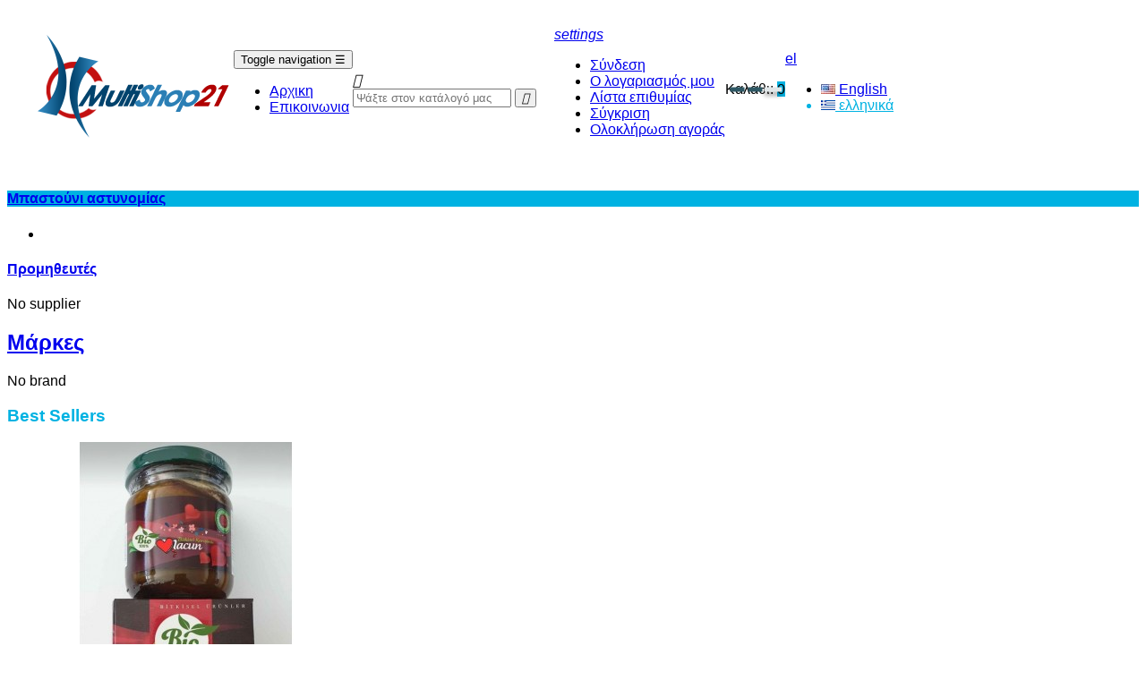

--- FILE ---
content_type: text/html; charset=utf-8
request_url: https://www.multishop21.com/el/40-%CE%BC%CF%80%CE%B1%CF%83%CF%84%CE%BF%CF%8D%CE%BD%CE%B9-%CE%B1%CF%83%CF%84%CF%85%CE%BD%CE%BF%CE%BC%CE%AF%CE%B1%CF%82
body_size: 30829
content:
<!-- begin catalog/listing/category.tpl -->
<!doctype html>
<html lang="el"         class="blue"
    >

  <head>
    
      
  <meta charset="utf-8">


  <meta http-equiv="x-ua-compatible" content="ie=edge">



  <title>Μπαστούνι αστυνομίας</title>
  <meta name="description" content="">
  <meta name="keywords" content="">
        <link rel="canonical" href="https://www.multishop21.com/el/40-μπαστούνι-αστυνομίας">
  


  <meta name="viewport" content="width=device-width, initial-scale=1">



  <link rel="icon" type="image/vnd.microsoft.icon" href="/img/favicon.ico?1523641407">
  <link rel="shortcut icon" type="image/x-icon" href="/img/favicon.ico?1523641407">


  

    <link rel="stylesheet" href="https://www.multishop21.com/themes/leo_bicmart/assets/css/theme.css" type="text/css" media="all">
  <link rel="stylesheet" href="https://www.multishop21.com/modules/ps_facetedsearch/views/dist/front.css" type="text/css" media="all">
  <link rel="stylesheet" href="https://www.multishop21.com/themes/leo_bicmart/modules/leoslideshow/css/typo/typo.css" type="text/css" media="all">
  <link rel="stylesheet" href="https://www.multishop21.com/themes/leo_bicmart/modules/leoslideshow/css/iView/iview.css" type="text/css" media="all">
  <link rel="stylesheet" href="https://www.multishop21.com/themes/leo_bicmart/modules/leoslideshow/css/iView/skin_4_responsive/style.css" type="text/css" media="all">
  <link rel="stylesheet" href="https://www.multishop21.com/themes/leo_bicmart/modules/leoblog/css/leoblog.css" type="text/css" media="all">
  <link rel="stylesheet" href="https://www.multishop21.com/themes/leo_bicmart/modules/leobootstrapmenu/css/megamenu.css" type="text/css" media="all">
  <link rel="stylesheet" href="https://www.multishop21.com/themes/leo_bicmart/modules/leobootstrapmenu/css/leomenusidebar.css" type="text/css" media="all">
  <link rel="stylesheet" href="https://www.multishop21.com/modules/leofeature//css/jquery.mCustomScrollbar.css" type="text/css" media="all">
  <link rel="stylesheet" href="https://www.multishop21.com/themes/leo_bicmart/modules/leofeature//css/front.css" type="text/css" media="all">
  <link rel="stylesheet" href="https://www.multishop21.com/modules/sumuppaymentgateway/views/css/sumup_front.css" type="text/css" media="all">
  <link rel="stylesheet" href="https://www.multishop21.com/modules/codfee/views/css/codfee_1.6.css" type="text/css" media="all">
  <link rel="stylesheet" href="https://www.multishop21.com/js/jquery/ui/themes/base/minified/jquery-ui.min.css" type="text/css" media="all">
  <link rel="stylesheet" href="https://www.multishop21.com/js/jquery/ui/themes/base/minified/jquery.ui.theme.min.css" type="text/css" media="all">
  <link rel="stylesheet" href="https://www.multishop21.com/js/jquery/plugins/growl/jquery.growl.css" type="text/css" media="all">
  <link rel="stylesheet" href="https://www.multishop21.com/js/jquery/plugins/fancybox/jquery.fancybox.css" type="text/css" media="all">
  <link rel="stylesheet" href="https://www.multishop21.com/modules/leobootstrapmenu/js/fancybox/jquery.fancybox.css" type="text/css" media="all">
  <link rel="stylesheet" href="https://www.multishop21.com/themes/leo_bicmart/modules/ps_legalcompliance/views/css/aeuc_front.css" type="text/css" media="all">
  <link rel="stylesheet" href="https://www.multishop21.com/modules/appagebuilder/css/animate.css" type="text/css" media="all">
  <link rel="stylesheet" href="https://www.multishop21.com/themes/leo_bicmart/modules/appagebuilder/css/owl.carousel.css" type="text/css" media="all">
  <link rel="stylesheet" href="https://www.multishop21.com/themes/leo_bicmart/modules/appagebuilder/css/owl.theme.css" type="text/css" media="all">
  <link rel="stylesheet" href="https://www.multishop21.com/themes/leo_bicmart/modules/appagebuilder/css/styles.css" type="text/css" media="all">
  <link rel="stylesheet" href="https://www.multishop21.com/themes/leo_bicmart/modules/appagebuilder/css/fonts-cuttom2.css" type="text/css" media="all">
  <link rel="stylesheet" href="https://www.multishop21.com/themes/leo_bicmart/modules/appagebuilder/css/skins/blue/skin.css" type="text/css" media="all">
  <link rel="stylesheet" href="https://www.multishop21.com/themes/leo_bicmart/modules/appagebuilder/css/positions/headerposition1481633620.css" type="text/css" media="all">
  <link rel="stylesheet" href="https://www.multishop21.com/themes/leo_bicmart/modules/appagebuilder/css/positions/footerposition1481626262.css" type="text/css" media="all">
  <link rel="stylesheet" href="https://www.multishop21.com/themes/leo_bicmart/modules/appagebuilder/css/profiles/profile1483232027.css" type="text/css" media="all">
  <link rel="stylesheet" href="https://www.multishop21.com/themes/leo_bicmart/modules/appagebuilder/css/patterns/multishop.css" type="text/css" media="all">





    


  

  <script type="text/javascript">
        var LEO_COOKIE_THEME = "LEO_BICMART_PANEL_CONFIG";
        var add_cart_error = "An error occurred while processing your request. Please try again";
        var buttonwishlist_title_add = "\u03a0\u03c1\u03bf\u03c3\u03b8\u03ae\u03ba\u03b7 \u03c3\u03c4\u03b7 \u03bb\u03af\u03c3\u03c4\u03b1 \u03b5\u03c0\u03b9\u03b8\u03c5\u03bc\u03af\u03b1\u03c2";
        var buttonwishlist_title_remove = "\u0391\u03c6\u03b1\u03af\u03c1\u03b5\u03c3\u03b7 \u03b1\u03c0\u03cc \u03c4\u03b7\u03bd \u03bb\u03af\u03c3\u03c4\u03b1 \u03b5\u03c0\u03b9\u03b8\u03c5\u03bc\u03af\u03b1\u03c2";
        var enable_dropdown_defaultcart = 1;
        var enable_flycart_effect = 1;
        var enable_notification = 1;
        var height_cart_item = "135";
        var isLogged = false;
        var leo_token = "debcac875eccd457b618cfd714bbfc84";
        var lf_is_gen_rtl = false;
        var number_cartitem_display = 3;
        var prestashop = {"cart":{"products":[],"totals":{"total":{"type":"total","label":"\u03a3\u03cd\u03bd\u03bf\u03bb\u03bf","amount":0,"value":"0,00\u00a0\u20ac"},"total_including_tax":{"type":"total","label":"\u03a3\u03cd\u03bd\u03bf\u03bb\u03bf (\u03b1\u03bd\u03b5\u03c5 \u03c6\u03cc\u03c1\u03c9\u03bd)","amount":0,"value":"0,00\u00a0\u20ac"},"total_excluding_tax":{"type":"total","label":"\u03a3\u03cd\u03bd\u03bf\u03bb\u03bf (\u03c7\u03c9\u03c1\u03af\u03c2 \u03a6.\u03a0.\u0391.)","amount":0,"value":"0,00\u00a0\u20ac"}},"subtotals":{"products":{"type":"products","label":"\u03a5\u03c0\u03bf\u03c3\u03cd\u03bd\u03bf\u03bb\u03bf","amount":0,"value":"0,00\u00a0\u20ac"},"discounts":null,"shipping":{"type":"shipping","label":"\u0391\u03c0\u03bf\u03c3\u03c4\u03bf\u03bb\u03ae","amount":0,"value":"\u0394\u03c9\u03c1\u03b5\u03ac\u03bd"},"tax":{"type":"tax","label":"\u03a6\u03cc\u03c1\u03bf\u03b9 \u03c0\u03bf\u03c5 \u03c0\u03b5\u03c1\u03b9\u03bb\u03b1\u03bc\u03b2\u03ac\u03bd\u03bf\u03bd\u03c4\u03b1\u03b9","amount":0,"value":"0,00\u00a0\u20ac"}},"products_count":0,"summary_string":"0 \u03b5\u03af\u03b4\u03b7","vouchers":{"allowed":0,"added":[]},"discounts":[],"minimalPurchase":0,"minimalPurchaseRequired":""},"currency":{"name":"\u0395\u03c5\u03c1\u03ce","iso_code":"EUR","iso_code_num":"978","sign":"\u20ac"},"customer":{"lastname":null,"firstname":null,"email":null,"birthday":null,"newsletter":null,"newsletter_date_add":null,"optin":null,"website":null,"company":null,"siret":null,"ape":null,"is_logged":false,"gender":{"type":null,"name":null},"addresses":[]},"language":{"name":"\u03b5\u03bb\u03bb\u03b7\u03bd\u03b9\u03ba\u03ac (Greek)","iso_code":"el","locale":"el-GR","language_code":"el","is_rtl":"0","date_format_lite":"Y-m-d","date_format_full":"Y-m-d H:i:s","id":2},"page":{"title":"","canonical":"https:\/\/www.multishop21.com\/el\/40-\u03bc\u03c0\u03b1\u03c3\u03c4\u03bf\u03cd\u03bd\u03b9-\u03b1\u03c3\u03c4\u03c5\u03bd\u03bf\u03bc\u03af\u03b1\u03c2","meta":{"title":"\u039c\u03c0\u03b1\u03c3\u03c4\u03bf\u03cd\u03bd\u03b9 \u03b1\u03c3\u03c4\u03c5\u03bd\u03bf\u03bc\u03af\u03b1\u03c2","description":"","keywords":"","robots":"index"},"page_name":"category","body_classes":{"lang-el":true,"lang-rtl":false,"country-GR":true,"currency-EUR":true,"layout-left-column":true,"page-category":true,"tax-display-enabled":true,"category-id-40":true,"category-\u039c\u03c0\u03b1\u03c3\u03c4\u03bf\u03cd\u03bd\u03b9 \u03b1\u03c3\u03c4\u03c5\u03bd\u03bf\u03bc\u03af\u03b1\u03c2":true,"category-id-parent-12":true,"category-depth-level-3":true},"admin_notifications":[]},"shop":{"name":"Multishop21","logo":"\/img\/multishop21-logo-1523641407.jpg","stores_icon":"\/img\/logo_stores.png","favicon":"\/img\/favicon.ico"},"urls":{"base_url":"https:\/\/www.multishop21.com\/","current_url":"https:\/\/www.multishop21.com\/el\/40-%CE%BC%CF%80%CE%B1%CF%83%CF%84%CE%BF%CF%8D%CE%BD%CE%B9-%CE%B1%CF%83%CF%84%CF%85%CE%BD%CE%BF%CE%BC%CE%AF%CE%B1%CF%82","shop_domain_url":"https:\/\/www.multishop21.com","img_ps_url":"https:\/\/www.multishop21.com\/img\/","img_cat_url":"https:\/\/www.multishop21.com\/img\/c\/","img_lang_url":"https:\/\/www.multishop21.com\/img\/l\/","img_prod_url":"https:\/\/www.multishop21.com\/img\/p\/","img_manu_url":"https:\/\/www.multishop21.com\/img\/m\/","img_sup_url":"https:\/\/www.multishop21.com\/img\/su\/","img_ship_url":"https:\/\/www.multishop21.com\/img\/s\/","img_store_url":"https:\/\/www.multishop21.com\/img\/st\/","img_col_url":"https:\/\/www.multishop21.com\/img\/co\/","img_url":"https:\/\/www.multishop21.com\/themes\/leo_bicmart\/assets\/img\/","css_url":"https:\/\/www.multishop21.com\/themes\/leo_bicmart\/assets\/css\/","js_url":"https:\/\/www.multishop21.com\/themes\/leo_bicmart\/assets\/js\/","pic_url":"https:\/\/www.multishop21.com\/upload\/","pages":{"address":"https:\/\/www.multishop21.com\/el\/\u03b4\u03b9\u03b5\u03cd\u03b8\u03c5\u03bd\u03c3\u03b7","addresses":"https:\/\/www.multishop21.com\/el\/\u03b4\u03b9\u03b5\u03c5\u03b8\u03cd\u03bd\u03c3\u03b5\u03b9\u03c2","authentication":"https:\/\/www.multishop21.com\/el\/\u03c3\u03cd\u03bd\u03b4\u03b5\u03c3\u03b7","cart":"https:\/\/www.multishop21.com\/el\/\u03ba\u03b1\u03bb\u03ac\u03b8\u03b9","category":"https:\/\/www.multishop21.com\/el\/index.php?controller=category","cms":"https:\/\/www.multishop21.com\/el\/index.php?controller=cms","contact":"https:\/\/www.multishop21.com\/el\/\u03b5\u03c0\u03b9\u03ba\u03bf\u03b9\u03bd\u03c9\u03bd\u03ae\u03c3\u03b5\u03c4\u03b5-\u03bc\u03b1\u03b6\u03af-\u03bc\u03b1\u03c2","discount":"https:\/\/www.multishop21.com\/el\/\u03ad\u03ba\u03c0\u03c4\u03c9\u03c3\u03b7","guest_tracking":"https:\/\/www.multishop21.com\/el\/\u03b1\u03bd\u03af\u03c7\u03bd\u03b5\u03c5\u03c3\u03b7-\u0395\u03c0\u03b9\u03c3\u03ba\u03ad\u03c0\u03c4\u03b7","history":"https:\/\/www.multishop21.com\/el\/\u03b9\u03c3\u03c4\u03bf\u03c1\u03b9\u03ba\u03cc-\u03c0\u03b1\u03c1\u03b1\u03b3\u03b3\u03b5\u03bb\u03b9\u03ce\u03bd","identity":"https:\/\/www.multishop21.com\/el\/\u03c4\u03b1\u03c5\u03c4\u03cc\u03c4\u03b7\u03c4\u03b1","index":"https:\/\/www.multishop21.com\/el\/","my_account":"https:\/\/www.multishop21.com\/el\/\u03bb\u03bf\u03b3\u03b1\u03c1\u03b9\u03b1\u03c3\u03bc\u03cc\u03c2-\u03bc\u03bf\u03c5","order_confirmation":"https:\/\/www.multishop21.com\/el\/\u03b5\u03c0\u03b9\u03b2\u03b5\u03b2\u03b1\u03af\u03c9\u03c3\u03b7-\u03c0\u03b1\u03c1\u03b1\u03b3\u03b3\u03b5\u03bb\u03af\u03b1\u03c2","order_detail":"https:\/\/www.multishop21.com\/el\/index.php?controller=order-detail","order_follow":"https:\/\/www.multishop21.com\/el\/\u03b1\u03bd\u03af\u03c7\u03bd\u03b5\u03c5\u03c3\u03b7-\u03c0\u03b1\u03c1\u03b1\u03b3\u03b3\u03b5\u03bb\u03af\u03b1\u03c2","order":"https:\/\/www.multishop21.com\/el\/\u03c0\u03b1\u03c1\u03b1\u03b3\u03b3\u03b5\u03bb\u03af\u03b1","order_return":"https:\/\/www.multishop21.com\/el\/index.php?controller=order-return","order_slip":"https:\/\/www.multishop21.com\/el\/\u03c0\u03b9\u03c3\u03c4\u03c9\u03c4\u03b9\u03ba\u03cc-\u03b4\u03b5\u03bb\u03c4\u03af\u03bf","pagenotfound":"https:\/\/www.multishop21.com\/el\/\u03c3\u03b5\u03bb\u03af\u03b4\u03b1-\u03b4\u03b5\u03bd-\u03b2\u03c1\u03ad\u03b8\u03b7\u03ba\u03b5","password":"https:\/\/www.multishop21.com\/el\/\u03b1\u03bd\u03ac\u03ba\u03c4\u03b7\u03c3\u03b7-\u03c3\u03c5\u03bd\u03b8\u03b7\u03bc\u03b1\u03c4\u03b9\u03ba\u03bf\u03cd","pdf_invoice":"https:\/\/www.multishop21.com\/el\/index.php?controller=pdf-invoice","pdf_order_return":"https:\/\/www.multishop21.com\/el\/index.php?controller=pdf-order-return","pdf_order_slip":"https:\/\/www.multishop21.com\/el\/index.php?controller=pdf-order-slip","prices_drop":"https:\/\/www.multishop21.com\/el\/\u03c0\u03c4\u03ce\u03c3\u03b7-\u03c4\u03b9\u03bc\u03ce\u03bd","product":"https:\/\/www.multishop21.com\/el\/index.php?controller=product","search":"https:\/\/www.multishop21.com\/el\/\u03b1\u03bd\u03b1\u03b6\u03ae\u03c4\u03b7\u03c3\u03b7","sitemap":"https:\/\/www.multishop21.com\/el\/\u03c7\u03ac\u03c1\u03c4\u03b7\u03c2 \u03b9\u03c3\u03c4\u03bf\u03c7\u03ce\u03c1\u03bf\u03c5","stores":"https:\/\/www.multishop21.com\/el\/\u03ba\u03b1\u03c4\u03b1\u03c3\u03c4\u03ae\u03bc\u03b1\u03c4\u03b1","supplier":"https:\/\/www.multishop21.com\/el\/\u03c0\u03c1\u03bf\u03bc\u03b7\u03b8\u03b5\u03c5\u03c4\u03ae\u03c2","register":"https:\/\/www.multishop21.com\/el\/\u03c3\u03cd\u03bd\u03b4\u03b5\u03c3\u03b7?create_account=1","order_login":"https:\/\/www.multishop21.com\/el\/\u03c0\u03b1\u03c1\u03b1\u03b3\u03b3\u03b5\u03bb\u03af\u03b1?login=1"},"theme_assets":"\/themes\/leo_bicmart\/assets\/","actions":{"logout":"https:\/\/www.multishop21.com\/el\/?mylogout="}},"configuration":{"display_taxes_label":true,"is_catalog":false,"show_prices":true,"opt_in":{"partner":true},"quantity_discount":{"type":"discount","label":"\u0388\u03ba\u03c0\u03c4\u03c9\u03c3\u03b7"},"voucher_enabled":0,"return_enabled":0},"field_required":[],"breadcrumb":{"links":[{"title":"\u0391\u03c1\u03c7\u03b9\u03ba\u03ae","url":"https:\/\/www.multishop21.com\/el\/"},{"title":"\u0391\u03c5\u03c4\u03bf\u03ac\u03bc\u03c5\u03bd\u03b1","url":"https:\/\/www.multishop21.com\/el\/12-\u03b1\u03c5\u03c4\u03bf\u03ac\u03bc\u03c5\u03bd\u03b1"},{"title":"\u039c\u03c0\u03b1\u03c3\u03c4\u03bf\u03cd\u03bd\u03b9 \u03b1\u03c3\u03c4\u03c5\u03bd\u03bf\u03bc\u03af\u03b1\u03c2","url":"https:\/\/www.multishop21.com\/el\/40-\u03bc\u03c0\u03b1\u03c3\u03c4\u03bf\u03cd\u03bd\u03b9-\u03b1\u03c3\u03c4\u03c5\u03bd\u03bf\u03bc\u03af\u03b1\u03c2"}],"count":3},"link":{"protocol_link":"https:\/\/","protocol_content":"https:\/\/"},"time":1768851773,"static_token":"debcac875eccd457b618cfd714bbfc84","token":"56ca1bc42e01a217ccaca8c84c5f1dcf"};
        var psemailsubscription_subscription = "https:\/\/www.multishop21.com\/el\/module\/ps_emailsubscription\/subscription";
        var show_popup = 1;
        var type_dropdown_defaultcart = "dropdown";
        var type_flycart_effect = "fade";
        var width_cart_item = "270";
        var wishlist_add = "\u03a4\u03bf \u03c0\u03c1\u03bf\u03ca\u03cc\u03bd \u03c0\u03c1\u03bf\u03c3\u03c4\u03ad\u03b8\u03b7\u03ba\u03b5 \u03c3\u03c4\u03b7\u03bd \u03bb\u03af\u03c3\u03c4\u03b1 \u03b5\u03c0\u03b9\u03b8\u03c5\u03bc\u03af\u03b1\u03c2 \u03c3\u03b1\u03c2";
        var wishlist_cancel_txt = "\u0391\u03ba\u03cd\u03c1\u03c9\u03c3\u03b7";
        var wishlist_confirm_del_txt = "\u0394\u03b9\u03b1\u03b3\u03c1\u03b1\u03c6\u03ae \u03c0\u03c1\u03bf\u03ca\u03cc\u03bd\u03c4\u03bf\u03c2";
        var wishlist_del_default_txt = "\u0394\u03b5\u03bd \u03bc\u03c0\u03bf\u03c1\u03b5\u03af\u03c4\u03b5 \u03bd\u03b1 \u03b4\u03b9\u03b1\u03b3\u03c1\u03ac\u03c8\u03b5\u03c4\u03b5 \u03c4\u03b7\u03bd \u03c0\u03c1\u03bf\u03b5\u03c0\u03b9\u03bb\u03b5\u03b3\u03bc\u03ad\u03bd\u03b7 \u03bb\u03af\u03c3\u03c4\u03b1";
        var wishlist_email_txt = "e-mail";
        var wishlist_loggin_required = "\u0398\u03b1 \u03c0\u03c1\u03ad\u03c0\u03b5\u03b9 \u03bd\u03b1 \u03b5\u03af\u03c3\u03c4\u03b5 \u03c3\u03c5\u03bd\u03b4\u03b5\u03b4\u03b5\u03bc\u03ad\u03bd\u03bf\u03c2 \u03b3\u03b9\u03b1 \u03bd\u03b1 \u03b4\u03b9\u03b1\u03c7\u03b5\u03b9\u03c1\u03b9\u03c3\u03c4\u03b5\u03af\u03c4\u03b5 \u03c4\u03b7\u03bd \u03bb\u03af\u03c3\u03c4\u03b1 \u03b5\u03c0\u03b9\u03b8\u03c5\u03bc\u03af\u03b1\u03c2 \u03c3\u03b1\u03c2.";
        var wishlist_ok_txt = "\u039f\u03ba";
        var wishlist_quantity_required = "\u03a0\u03c1\u03ad\u03c0\u03b5\u03b9 \u03bd\u03b1 \u03b5\u03b9\u03c3\u03ac\u03b3\u03b5\u03c4\u03b5 \u03c0\u03bf\u03c3\u03cc\u03c4\u03b7\u03c4\u03b1";
        var wishlist_remove = "\u03a4\u03bf \u03c0\u03c1\u03bf\u03ca\u03cc\u03bd \u03b1\u03c6\u03b1\u03b9\u03c1\u03ad\u03b8\u03b7\u03ba\u03b5 \u03b1\u03c0\u03cc \u03c4\u03b7\u03bd \u03bb\u03af\u03c3\u03c4\u03b1 \u03b5\u03c0\u03b9\u03b8\u03c5\u03bc\u03af\u03b1\u03c2 \u03c3\u03b1\u03c2";
        var wishlist_reset_txt = "\u039a\u03b1\u03b8\u03b1\u03c1\u03b9\u03c3\u03bc\u03cc\u03c2";
        var wishlist_send_txt = "\u0391\u03c0\u03bf\u03c3\u03c4\u03bf\u03bb\u03ae";
        var wishlist_send_wishlist_txt = "\u0391\u03c0\u03bf\u03c3\u03c4\u03bf\u03bb\u03ae \u03bb\u03af\u03c3\u03c4\u03b1\u03c2 \u03b5\u03c0\u03b9\u03b8\u03c5\u03bc\u03af\u03b1\u03c2";
        var wishlist_url = "https:\/\/www.multishop21.com\/el\/module\/leofeature\/mywishlist";
        var wishlist_viewwishlist = "\u0394\u03b5\u03af\u03c4\u03b5 \u03c4\u03b7\u03bd \u03bb\u03af\u03c3\u03c4\u03b1 \u03b5\u03c0\u03b9\u03b8\u03c5\u03bc\u03af\u03b1\u03c2 \u03c3\u03b1\u03c2";
      </script>
<script type="text/javascript">
	var choosefile_text = "Επιλέξτε αρχείο";
	var turnoff_popup_text = "Do not show this popup again";

	var size_item_quickview = 81;
	var style_scroll_quickview = 'horizontal';
	
	var size_item_page = 105;
	var style_scroll_page = 'horizontal';
	
	var size_item_quickview_attr = 81;	
	var style_scroll_quickview_attr = 'horizontal';
	
	var size_item_popup = 150;
	var style_scroll_popup = 'vertical';
</script>


  
<!-- begin modules/leobootstrapmenu/views/templates/hook/javascript_parameter.tpl -->
<script type="text/javascript">
	
	var FancyboxI18nClose = "Κλείσιμο";
	var FancyboxI18nNext = "Next";
	var FancyboxI18nPrev = "Previous";
	var current_link = "http://www.multishop21.com/el/";		
	var currentURL = window.location;
	currentURL = String(currentURL);
	currentURL = currentURL.replace("https://","").replace("http://","").replace("www.","").replace( /#\w*/, "" );
	current_link = current_link.replace("https://","").replace("http://","").replace("www.","");
	var text_warning_select_txt = "Please select One to remove?";
	var text_confirm_remove_txt = "Are you sure to remove footer row?";
	var close_bt_txt = "Κλείσιμο";
	var list_menu = [];
	var list_menu_tmp = {};
	var list_tab = [];
	var isHomeMenu = 0;
	
</script>
<!-- end modules/leobootstrapmenu/views/templates/hook/javascript_parameter.tpl -->

<!-- begin modules/appagebuilder/views/templates/hook/header.tpl -->
<!-- @file modules\appagebuilder\views\templates\hook\header -->

<script>
    /**
     * List functions will run when document.ready()
     */
    var ap_list_functions = [];
    /**
     * List functions will run when window.load()
     */
    var ap_list_functions_loaded = [];

    /**
     * List functions will run when document.ready() for theme
     */
    
    var products_list_functions = [];
</script>


<script type='text/javascript'>
    var leoOption = {
        category_qty:1,
        product_list_image:1,
        product_one_img:1,
        productCdown: 1,
        productColor: 0,
        homeWidth: 400,
        homeheight: 400,
	}

    ap_list_functions.push(function(){
        if (typeof $.LeoCustomAjax !== "undefined" && $.isFunction($.LeoCustomAjax)) {
            var leoCustomAjax = new $.LeoCustomAjax();
            leoCustomAjax.processAjax();
        }
    });
</script>

<!-- end modules/appagebuilder/views/templates/hook/header.tpl -->




    
  </head>

  <body id="category" class="lang-el country-gr currency-eur layout-left-column page-category tax-display-enabled category-id-40 category- category-id-parent-12 category-depth-level-3 ">

    
      
    

    <main id="page" class="full-width-page">
      
              
      <header id="header">
        <div class="header-container">
          
            
  <div class="header-banner">
          <div class="container">
              <div class="inner">
<!-- begin modules/appagebuilder/views/templates/hook/appagebuilder.tpl -->

<!-- end modules/appagebuilder/views/templates/hook/appagebuilder.tpl -->
</div>
          </div>
        </div>



  <nav class="header-nav">
    <div class="topnav">
            <div class="container">
              <div class="inner">
<!-- begin modules/appagebuilder/views/templates/hook/appagebuilder.tpl -->

<!-- end modules/appagebuilder/views/templates/hook/appagebuilder.tpl -->
</div>
            </div>
          </div>
    <div class="bottomnav">
              <div class="container">
              <div class="inner">
<!-- begin modules/appagebuilder/views/templates/hook/appagebuilder.tpl -->

<!-- end modules/appagebuilder/views/templates/hook/appagebuilder.tpl -->
</div>
              </div>
          </div>
  </nav>



  <div class="header-top">
          <div class="inner">
<!-- begin modules/appagebuilder/views/templates/hook/appagebuilder.tpl -->

<!-- begin modules/appagebuilder/views/templates/hook/ApRow.tpl -->
<!-- @file modules\appagebuilder\views\templates\hook\ApRow -->
    <div        class="row box-header ApRow  has-bg bg-boxed"
	        data-bg=" no-repeat"                style="background: no-repeat;"        >
        
                                    
<!-- begin modules/appagebuilder/views/templates/hook/ApColumn.tpl -->
<!-- @file modules\appagebuilder\views\templates\hook\ApColumn -->
<div    class="col-xl-2-4 col-lg-2 col-md-12 col-sm-12 col-xs-12 col-sp-12 group-left-header ApColumn "
		    >
                    
<!-- begin modules/appagebuilder/views/templates/hook/ApGenCode.tpl -->
<!-- @file modules\appagebuilder\views\templates\hook\ApGenCode -->


	
<!-- begin /home/u967647837/domains/multishop21.com/public_html/themes/leo_bicmart/profiles//id_gencode_585106872d2be_1481705095.tpl -->
<a href="https://www.multishop21.com/" title="Multishop21"><img class="logo img-fluid" src="/img/multishop21-logo-1523641407.jpg" alt="Multishop21"/></a>
<!-- end /home/u967647837/domains/multishop21.com/public_html/themes/leo_bicmart/profiles//id_gencode_585106872d2be_1481705095.tpl -->



<!-- end modules/appagebuilder/views/templates/hook/ApGenCode.tpl -->

    </div>
<!-- end modules/appagebuilder/views/templates/hook/ApColumn.tpl -->

<!-- begin modules/appagebuilder/views/templates/hook/ApColumn.tpl -->
<!-- @file modules\appagebuilder\views\templates\hook\ApColumn -->
<div    class="col-xl-4-8 col-lg-6 col-md-6 col-sm-3 col-xs-3 col-sp-2-4 group-center-header ApColumn "
		    >
                    
<!-- begin modules/appagebuilder/views/templates/hook/ApMegamenu.tpl -->
<!-- @file modules\appagebuilder\views\templates\hook\ApSlideShow -->
<div id="memgamenu-form_8199212686065908" class="ApMegamenu">
			
<!-- begin modules/leobootstrapmenu/views/templates/hook/megamenu.tpl -->
	<nav data-megamenu-id="8199212686065908" class="leo-megamenu cavas_menu navbar navbar-default enable-canvas " role="navigation">
			<!-- Brand and toggle get grouped for better mobile display -->
			<div class="navbar-header">
				<button type="button" class="navbar-toggler hidden-lg-up" data-toggle="collapse" data-target=".megamenu-off-canvas-8199212686065908">
					<span class="sr-only">Toggle navigation</span>
					&#9776;
					<!--
					<span class="icon-bar"></span>
					<span class="icon-bar"></span>
					<span class="icon-bar"></span>
					-->
				</button>
			</div>
			<!-- Collect the nav links, forms, and other content for toggling -->
			
			<div class="leo-top-menu collapse navbar-toggleable-md megamenu-off-canvas megamenu-off-canvas-8199212686065908"><ul class="nav navbar-nav megamenu horizontal"><li class="nav-item   " ><a href="https://www.multishop21.com/el/" target="_self" class="nav-link has-category"><span class="menu-title">Αρχικη</span></a></li><li class="nav-item   " ><a href="https://www.multishop21.com/el/επικοινωνήσετε-μαζί-μας" target="_self" class="nav-link has-category"><span class="menu-title">Επικοινωνια</span></a></li></ul></div>
	</nav>
	<script type="text/javascript">
	// <![CDATA[				
			// var type="horizontal";
			// checkActiveLink();
			// checkTarget();
			list_menu_tmp.id = 8199212686065908;
			list_menu_tmp.type = 'horizontal';
	// ]]>
	
									
				// offCanvas();
				// var show_cavas = 1;
				// console.log('testaaa');
				// console.log(show_cavas);
				list_menu_tmp.show_cavas =1;
			
		
				
		list_menu_tmp.list_tab = list_tab;
		list_menu.push(list_menu_tmp);
		list_menu_tmp = {};	
		list_tab = {};
		
	</script>

<!-- end modules/leobootstrapmenu/views/templates/hook/megamenu.tpl -->

	</div>

<!-- end modules/appagebuilder/views/templates/hook/ApMegamenu.tpl -->

    </div>
<!-- end modules/appagebuilder/views/templates/hook/ApColumn.tpl -->

<!-- begin modules/appagebuilder/views/templates/hook/ApColumn.tpl -->
<!-- @file modules\appagebuilder\views\templates\hook\ApColumn -->
<div    class="col-xl-4-8 col-lg-4 col-md-6 col-sm-9 col-xs-9 col-sp-9-6 group-right-header ApColumn "
		    >
                    
<!-- begin modules/appagebuilder/views/templates/hook/ApModule.tpl -->
<!-- @file modules\appagebuilder\views\templates\hook\ApModule -->


<!-- begin module:ps_searchbar/ps_searchbar.tpl -->
<!-- begin /home/u967647837/domains/multishop21.com/public_html/themes/leo_bicmart/modules/ps_searchbar/ps_searchbar.tpl -->
<!-- Block search module TOP -->
<div id="search_widget" class="search-widget popup-over" data-search-controller-url="//www.multishop21.com/el/αναζήτηση">
	<a data-target="#" data-toggle="dropdown" aria-haspopup="true" aria-expanded="false" class="float-xs-right hidden-xl-up popup-title">
	    <i class="material-icons search">&#xE8B6;</i>
	</a>
	<form method="get" action="//www.multishop21.com/el/αναζήτηση" class="popup-content" id="search_form">
		<input type="hidden" name="controller" value="search">
		<input type="text" name="s" value="" placeholder="Ψάξτε στον κατάλογό μας" aria-label="Αναζήτηση">
		<button type="submit">
			<i class="material-icons search">&#xE8B6;</i>
		</button>
	</form>
</div>
<!-- /Block search module TOP -->
<!-- end /home/u967647837/domains/multishop21.com/public_html/themes/leo_bicmart/modules/ps_searchbar/ps_searchbar.tpl -->
<!-- end module:ps_searchbar/ps_searchbar.tpl -->


<!-- end modules/appagebuilder/views/templates/hook/ApModule.tpl -->

<!-- begin modules/appagebuilder/views/templates/hook/ApModule.tpl -->
<!-- @file modules\appagebuilder\views\templates\hook\ApModule -->


<!-- begin module:ps_customersignin/ps_customersignin.tpl -->
<!-- begin /home/u967647837/domains/multishop21.com/public_html/themes/leo_bicmart/modules/ps_customersignin/ps_customersignin.tpl -->
<div class="userinfo-selector links dropdown js-dropdown popup-over">
  <a href="javascript:void(0)" data-toggle="dropdown" class="popup-title" title="Account">
    <i class="material-icons">settings</i>
    <i class="fa fa-angle-down icon-arrown-down"></i>
 </a>
  <div class="popup-content dropdown-menu">
    <ul class="user-info">
              <li>
          <a
          class="signin dropdown-item"
            href="https://www.multishop21.com/el/λογαριασμός-μου"
            title="Είσοδος στο λογαριασμό μου"
            rel="nofollow"
          >
            <span>Σύνδεση</span>
          </a>
        </li>
            <li>
        <a
        class="myacount dropdown-item"
          href="https://www.multishop21.com/el/λογαριασμός-μου"
          title="Ο λογαριασμός μου"
          rel="nofollow"
        >
          <span>Ο λογαριασμός μου</span>
        </a>
      </li>
      <li>
        <a
        class="ap-btn-wishlist dropdown-item"
        href="//www.multishop21.com/el/module/leofeature/mywishlist"
        title="Λίστα επιθυμίας"
        rel="nofollow"
      >
        <span>Λίστα επιθυμίας</span>
		<span class="ap-total-wishlist ap-total"></span>
      </a>
    </li>
    <li>
      <a
        class="ap-btn-compare dropdown-item"
        href="//www.multishop21.com/el/module/leofeature/productscompare"
        title="Σύγκριση"
        rel="nofollow"
      >
        <span>Σύγκριση</span>
		<span class="ap-total-compare ap-total"></span>
      </a>
    </li>
    <li>
      <a
        class="checkout dropdown-item"
        href="//www.multishop21.com/el/καλάθι?action=show"
        title="Checkout"
          rel="nofollow"
        >
          <span>Ολοκλήρωση αγοράς</span>
        </a>
      </li>
    </ul>
  </div>
</div><!-- end /home/u967647837/domains/multishop21.com/public_html/themes/leo_bicmart/modules/ps_customersignin/ps_customersignin.tpl -->
<!-- end module:ps_customersignin/ps_customersignin.tpl -->


<!-- end modules/appagebuilder/views/templates/hook/ApModule.tpl -->

<!-- begin modules/appagebuilder/views/templates/hook/ApModule.tpl -->
<!-- @file modules\appagebuilder\views\templates\hook\ApModule -->


<!-- begin module:ps_shoppingcart/ps_shoppingcart.tpl -->
<!-- begin /home/u967647837/domains/multishop21.com/public_html/themes/leo_bicmart/modules/ps_shoppingcart/ps_shoppingcart.tpl -->
<div id="cart-block">
  <div class="blockcart cart-preview inactive" data-refresh-url="//www.multishop21.com/el/module/ps_shoppingcart/ajax">
    <div class="header">
              <i class="shopping-cart"></i>
        <span class="hidden-sm-down title-cart">Καλάθι:</span>
        <span class="cart-products-count">0</span>
          </div>
  </div>
</div>
<!-- end /home/u967647837/domains/multishop21.com/public_html/themes/leo_bicmart/modules/ps_shoppingcart/ps_shoppingcart.tpl -->
<!-- end module:ps_shoppingcart/ps_shoppingcart.tpl -->


<!-- end modules/appagebuilder/views/templates/hook/ApModule.tpl -->

<!-- begin modules/appagebuilder/views/templates/hook/ApModule.tpl -->
<!-- @file modules\appagebuilder\views\templates\hook\ApModule -->


<!-- begin module:ps_languageselector/ps_languageselector.tpl -->
<!-- begin /home/u967647837/domains/multishop21.com/public_html/themes/leo_bicmart/modules/ps_languageselector/ps_languageselector.tpl -->

<div class="language-selector-wrapper js-dropdown float-xs-left float-sm-right popup-over" id="language-selector-label">
  <a class="popup-title" href="javascript:void(0)" data-toggle="dropdown" title="Language"  aria-label="Επιλογή γλώσσας">
    <span class="expand-more">
                            el
           </span>
    <i class="fa fa-angle-down icon-arrown-down"></i>
  </a>
  <div class="dropdown-menu popup-content" aria-labelledby="language-selector-label">
    <ul class="link language-selector">
              <li >
          <a href="https://www.multishop21.com/en/40-police-baton" class="dropdown-item">
            <img src="https://www.multishop21.com/img/l/1.jpg" alt="en" width="16" height="11" />
            English
          </a>
        </li>
              <li  class="current" >
          <a href="https://www.multishop21.com/el/40-μπαστούνι-αστυνομίας" class="dropdown-item">
            <img src="https://www.multishop21.com/img/l/2.jpg" alt="el" width="16" height="11" />
            ελληνικά
          </a>
        </li>
          </ul>
  </div>
</div><!-- end /home/u967647837/domains/multishop21.com/public_html/themes/leo_bicmart/modules/ps_languageselector/ps_languageselector.tpl -->
<!-- end module:ps_languageselector/ps_languageselector.tpl -->


<!-- end modules/appagebuilder/views/templates/hook/ApModule.tpl -->

    </div>
<!-- end modules/appagebuilder/views/templates/hook/ApColumn.tpl -->

            </div>

<!-- end modules/appagebuilder/views/templates/hook/ApRow.tpl -->

<!-- end modules/appagebuilder/views/templates/hook/appagebuilder.tpl -->
</div>
          </div>
  
<!-- begin modules/appagebuilder/views/templates/hook/appagebuilder.tpl -->

<!-- end modules/appagebuilder/views/templates/hook/appagebuilder.tpl -->


          
        </div>
      </header>
      
        
<aside id="notifications">
  <div class="container">
    
    
    
      </div>
</aside>
      
      <section id="wrapper">
	
                <div class="row">
            
              <div id="left-column" class="sidebar col-xs-12 col-sm-12 col-md-3 col-lg-2-4 col-xxl-2">
                                  
<!-- begin module:ps_categorytree/views/templates/hook/ps_categorytree.tpl -->
<!-- begin /home/u967647837/domains/multishop21.com/public_html/themes/leo_bicmart/modules/ps_categorytree/views/templates/hook/ps_categorytree.tpl -->



<div id="block-categories" class="block-categories block block-highlighted hidden-sm-down">
  <h4 class="title_block"><a href="https://www.multishop21.com/el/40-μπαστούνι-αστυνομίας">Μπαστούνι αστυνομίας</a></h4>
  <div class="block_content">
    <ul class="category-top-menu">
      <li>  </li>
    </ul>
  </div>
</div>
<!-- end /home/u967647837/domains/multishop21.com/public_html/themes/leo_bicmart/modules/ps_categorytree/views/templates/hook/ps_categorytree.tpl -->
<!-- end module:ps_categorytree/views/templates/hook/ps_categorytree.tpl -->

<!-- begin module:ps_supplierlist/views/templates/hook/ps_supplierlist.tpl -->
<!-- begin /home/u967647837/domains/multishop21.com/public_html/themes/leo_bicmart/modules/ps_supplierlist/views/templates/hook/ps_supplierlist.tpl -->

<div class="block">
  <h4 class="title_block">
    <a href="https://www.multishop21.com/el/προμηθευτής" title="Προμηθευτές">      Προμηθευτές
      </a>  </h4>
  <div class="block_content">
          <p>No supplier</p>
      </div>
</div>
<!-- end /home/u967647837/domains/multishop21.com/public_html/themes/leo_bicmart/modules/ps_supplierlist/views/templates/hook/ps_supplierlist.tpl -->
<!-- end module:ps_supplierlist/views/templates/hook/ps_supplierlist.tpl -->

<!-- begin module:ps_brandlist/views/templates/hook/ps_brandlist.tpl -->
<!-- begin /home/u967647837/domains/multishop21.com/public_html/themes/leo_bicmart/modules/ps_brandlist/views/templates/hook/ps_brandlist.tpl -->

<div class="block">
  <h1 class="title_block">
    <a href="https://www.multishop21.com/el/brands" title="Μάρκες">      Μάρκες
    </a>  </h1>
  <div class="block_content">
          <p>No brand</p>
      </div>
</div> 
<!-- end /home/u967647837/domains/multishop21.com/public_html/themes/leo_bicmart/modules/ps_brandlist/views/templates/hook/ps_brandlist.tpl -->
<!-- end module:ps_brandlist/views/templates/hook/ps_brandlist.tpl -->

<!-- begin module:ps_bestsellers/views/templates/hook/ps_bestsellers.tpl -->
<!-- begin /home/u967647837/domains/multishop21.com/public_html/themes/leo_bicmart/modules/ps_bestsellers/views/templates/hook/ps_bestsellers.tpl -->
<section class="bestseller-products clearfix block">
  	<h1 class="h1 products-section-title title_block text-uppercase">
  		Best Sellers
  	</h1>
  	<div class="block_content">
	  	<div class="products">
		    
<!-- begin catalog/_partials/miniatures/leo_col_products.tpl -->



    
                           



<!-- Products list -->


<div  class="product_list   product-list-default">
    <div class="row">
                    
            
            
                                    	
            <div class="ajax_block_product col-sp-12 col-xs-6 col-sm-4 col-md-4 col-lg-3 col-xl-2-4
                 first-in-line                                 first-item-of-tablet-line                 first-item-of-mobile-line                                ">
                
                                            
                        
<!-- begin /home/u967647837/domains/multishop21.com/public_html/themes/leo_bicmart/profiles/plist1482063503.tpl -->
<article class="product-miniature js-product-miniature" data-id-product="322" data-id-product-attribute="0" itemscope itemtype="http://schema.org/Product">
  <div class="thumbnail-container">
    <div class="product-image">
<!-- @file modulesappagebuilderviewstemplatesfrontproductsfile_tpl -->

<a href="https://www.multishop21.com/el/Αρχική/322-epimedium-macun.html" class="thumbnail product-thumbnail">
  <img
    class="img-fluid"
	src = "https://www.multishop21.com/556-home_default/epimedium-macun.jpg"
	alt = ""
	data-full-size-image-url = "https://www.multishop21.com/556-large_default/epimedium-macun.jpg"
  >
  	<span class="product-additional" data-idproduct="322"></span>
  </a> 

<div class="box-label">
  
                    
</div>

<div class="highlighted-informations no-variants">
	
	  	
  </div>
<!-- @file modulesappagebuilderviewstemplatesfrontproductsfile_tpl -->
<div class="quickview no-variants">
  <a
    href="#"
    title="Quick view"
    class="quick-view btn-product"
    data-link-action="quickview"
  >
  	<span class="leo-quickview-bt-loading cssload-speeding-wheel"></span>
  	<span class="leo-quickview-bt-content">	
      <i class="icon-quickview"></i> <span>Quick view</span>
    </span>
  </a>
</div>

<!-- @file modulesappagebuilderviewstemplatesfrontproductsfile_tpl -->

  <ul class="product-flags">
                  <li class="product-flag on-sale">Με έκπτωση!</li>
            </ul>

</div>
    <div class="product-meta">
<!-- @file modules\appagebuilder\views\templates\front\products\file_tpl -->

  <h1 class="h3 product-title" itemprop="name"><a href="https://www.multishop21.com/el/Αρχική/322-epimedium-macun.html">ICARINE  Δωρο 1 STICK 240GR...</a></h1>


<!-- @file modules\appagebuilder\views\templates\front\products\file_tpl -->

<div class="box-media">
<!-- @file modulesappagebuilderviewstemplatesfrontproductsfile_tpl -->
        
                      
            <div class="product-price-and-shipping">
      
              <span class="price" itemprop="offers" itemscope itemtype="http://schema.org/Offer">
                <span itemprop="priceCurrency" content="EUR"></span><span itemprop="price" content="30">30,00 €</span>
              </span>

              

               <div class="unit_price">
                   
               </div>

               
            </div>
                  

<!-- @file modules\appagebuilder\views\templates\front\products\file_tpl -->

<!-- begin /home/u967647837/domains/multishop21.com/public_html/themes/leo_bicmart/modules/leofeature/views/templates/hook/leo_cart_button.tpl -->

<div class="button-container cart">
	<form action="https://www.multishop21.com/el/καλάθι" method="post">
		<input type="hidden" name="token" value="debcac875eccd457b618cfd714bbfc84">
		<input type="hidden" value="136" class="quantity_product quantity_product_322" name="quantity_product">
		<input type="hidden" value="1" class="minimal_quantity minimal_quantity_322" name="minimal_quantity">
		<input type="hidden" value="0" class="id_product_attribute id_product_attribute_322" name="id_product_attribute">
		<input type="hidden" value="322" class="id_product" name="id_product">
		<input type="hidden" name="id_customization" value="" class="product_customization_id">
			
		<input type="hidden" class="input-group form-control qty qty_product qty_product_322" name="qty" value="1" data-min="1">
		  <button class="btn btn-primary btn-product add-to-cart leo-bt-cart leo-bt-cart_322" data-button-action="add-to-cart" type="submit">
			<span class="leo-loading cssload-speeding-wheel"></span>
			<span class="leo-bt-cart-content">
				<i class="icon-cart"></i>
				<span>Add to cart</span>
			</span>
		</button>
	</form>
</div>


<!-- end /home/u967647837/domains/multishop21.com/public_html/themes/leo_bicmart/modules/leofeature/views/templates/hook/leo_cart_button.tpl -->

</div>

  <div class="product-description-short" itemprop="description"><p><strong style="color:#7d7d7d;font-family:'Open Sans', 'HelveticaNeue-Light', 'Helvetica Neue Light', 'Helvetica Neue', Helvetica, Arial, 'Lucida Grande', sans-serif;font-size:14px;letter-spacing:-.14px;">Ένα 100% φυτικό προϊόν που βασίζεται στα...</div>
<div class="functional-buttons clearfix">
<!-- @file modules\appagebuilder\views\templates\front\products\file_tpl -->

<!-- begin /home/u967647837/domains/multishop21.com/public_html/themes/leo_bicmart/modules/leofeature/views/templates/hook/leo_wishlist_button.tpl -->
<div class="wishlist">
			<a class="leo-wishlist-button btn-product btn" href="#" data-id-wishlist="" data-id-product="322" data-id-product-attribute="0" title="Προσθήκη στην λίστα επιθυμίας">
			<span class="leo-wishlist-bt-loading cssload-speeding-wheel"></span>
			<span class="leo-wishlist-bt-content">
				<i class="icon-wishlist"></i>
				<span>Λίστα επιθυμίας</span>
			</span>
		</a>
	</div>
<!-- end /home/u967647837/domains/multishop21.com/public_html/themes/leo_bicmart/modules/leofeature/views/templates/hook/leo_wishlist_button.tpl -->


<!-- @file modules\appagebuilder\views\templates\front\products\file_tpl -->

</div></div>
  </div>
</article>

<!-- end /home/u967647837/domains/multishop21.com/public_html/themes/leo_bicmart/profiles/plist1482063503.tpl -->

		                            
            </div>
                    
            
            
                                    	
            <div class="ajax_block_product col-sp-12 col-xs-6 col-sm-4 col-md-4 col-lg-3 col-xl-2-4
                                                                 last-item-of-mobile-line
                                                ">
                
                                            
                        
<!-- begin /home/u967647837/domains/multishop21.com/public_html/themes/leo_bicmart/profiles/plist1482063503.tpl -->
<article class="product-miniature js-product-miniature" data-id-product="342" data-id-product-attribute="0" itemscope itemtype="http://schema.org/Product">
  <div class="thumbnail-container">
    <div class="product-image">
<!-- @file modulesappagebuilderviewstemplatesfrontproductsfile_tpl -->

<a href="https://www.multishop21.com/el/Αρχική/342-1χ-epimedium-macun-6-stik.html" class="thumbnail product-thumbnail">
  <img
    class="img-fluid"
	src = "https://www.multishop21.com/442-home_default/1χ-epimedium-macun-6-stik.jpg"
	alt = ""
	data-full-size-image-url = "https://www.multishop21.com/442-large_default/1χ-epimedium-macun-6-stik.jpg"
  >
  	<span class="product-additional" data-idproduct="342"></span>
  </a> 

<div class="box-label">
  
          
</div>

<div class="highlighted-informations no-variants">
	
	  	
  </div>
<!-- @file modulesappagebuilderviewstemplatesfrontproductsfile_tpl -->
<div class="quickview no-variants">
  <a
    href="#"
    title="Quick view"
    class="quick-view btn-product"
    data-link-action="quickview"
  >
  	<span class="leo-quickview-bt-loading cssload-speeding-wheel"></span>
  	<span class="leo-quickview-bt-content">	
      <i class="icon-quickview"></i> <span>Quick view</span>
    </span>
  </a>
</div>

<!-- @file modulesappagebuilderviewstemplatesfrontproductsfile_tpl -->

  <ul class="product-flags">
      </ul>

</div>
    <div class="product-meta">
<!-- @file modules\appagebuilder\views\templates\front\products\file_tpl -->

  <h1 class="h3 product-title" itemprop="name"><a href="https://www.multishop21.com/el/Αρχική/342-1χ-epimedium-macun-6-stik.html">1*ICARINE Macun  stik</a></h1>


<!-- @file modules\appagebuilder\views\templates\front\products\file_tpl -->

<div class="box-media">
<!-- @file modulesappagebuilderviewstemplatesfrontproductsfile_tpl -->
        
                      
            <div class="product-price-and-shipping">
      
              <span class="price" itemprop="offers" itemscope itemtype="http://schema.org/Offer">
                <span itemprop="priceCurrency" content="EUR"></span><span itemprop="price" content="4.09">4,09 €</span>
              </span>

              

               <div class="unit_price">
                   
               </div>

               
            </div>
                  

<!-- @file modules\appagebuilder\views\templates\front\products\file_tpl -->

<!-- begin /home/u967647837/domains/multishop21.com/public_html/themes/leo_bicmart/modules/leofeature/views/templates/hook/leo_cart_button.tpl -->

<div class="button-container cart">
	<form action="https://www.multishop21.com/el/καλάθι" method="post">
		<input type="hidden" name="token" value="debcac875eccd457b618cfd714bbfc84">
		<input type="hidden" value="40" class="quantity_product quantity_product_342" name="quantity_product">
		<input type="hidden" value="1" class="minimal_quantity minimal_quantity_342" name="minimal_quantity">
		<input type="hidden" value="0" class="id_product_attribute id_product_attribute_342" name="id_product_attribute">
		<input type="hidden" value="342" class="id_product" name="id_product">
		<input type="hidden" name="id_customization" value="" class="product_customization_id">
			
		<input type="hidden" class="input-group form-control qty qty_product qty_product_342" name="qty" value="1" data-min="1">
		  <button class="btn btn-primary btn-product add-to-cart leo-bt-cart leo-bt-cart_342" data-button-action="add-to-cart" type="submit">
			<span class="leo-loading cssload-speeding-wheel"></span>
			<span class="leo-bt-cart-content">
				<i class="icon-cart"></i>
				<span>Add to cart</span>
			</span>
		</button>
	</form>
</div>


<!-- end /home/u967647837/domains/multishop21.com/public_html/themes/leo_bicmart/modules/leofeature/views/templates/hook/leo_cart_button.tpl -->

</div>

  <div class="product-description-short" itemprop="description"></div>
<div class="functional-buttons clearfix">
<!-- @file modules\appagebuilder\views\templates\front\products\file_tpl -->

<!-- begin /home/u967647837/domains/multishop21.com/public_html/themes/leo_bicmart/modules/leofeature/views/templates/hook/leo_wishlist_button.tpl -->
<div class="wishlist">
			<a class="leo-wishlist-button btn-product btn" href="#" data-id-wishlist="" data-id-product="342" data-id-product-attribute="0" title="Προσθήκη στην λίστα επιθυμίας">
			<span class="leo-wishlist-bt-loading cssload-speeding-wheel"></span>
			<span class="leo-wishlist-bt-content">
				<i class="icon-wishlist"></i>
				<span>Λίστα επιθυμίας</span>
			</span>
		</a>
	</div>
<!-- end /home/u967647837/domains/multishop21.com/public_html/themes/leo_bicmart/modules/leofeature/views/templates/hook/leo_wishlist_button.tpl -->


<!-- @file modules\appagebuilder\views\templates\front\products\file_tpl -->

</div></div>
  </div>
</article>

<!-- end /home/u967647837/domains/multishop21.com/public_html/themes/leo_bicmart/profiles/plist1482063503.tpl -->

		                            
            </div>
                    
            
            
                                    	
            <div class="ajax_block_product col-sp-12 col-xs-6 col-sm-4 col-md-4 col-lg-3 col-xl-2-4
                                                 last-item-of-tablet-line
                                 first-item-of-mobile-line                                ">
                
                                            
                        
<!-- begin /home/u967647837/domains/multishop21.com/public_html/themes/leo_bicmart/profiles/plist1482063503.tpl -->
<article class="product-miniature js-product-miniature" data-id-product="120" data-id-product-attribute="0" itemscope itemtype="http://schema.org/Product">
  <div class="thumbnail-container">
    <div class="product-image">
<!-- @file modulesappagebuilderviewstemplatesfrontproductsfile_tpl -->

<a href="https://www.multishop21.com/el/Αρχική/120-laser-20mwμπλέ.html" class="thumbnail product-thumbnail">
  <img
    class="img-fluid"
	src = "https://www.multishop21.com/524-home_default/laser-20mwμπλέ.jpg"
	alt = ""
	data-full-size-image-url = "https://www.multishop21.com/524-large_default/laser-20mwμπλέ.jpg"
  >
  	<span class="product-additional" data-idproduct="120"></span>
  </a> 

<div class="box-label">
  
                              
</div>

<div class="highlighted-informations no-variants">
	
	  	
  </div>
<!-- @file modulesappagebuilderviewstemplatesfrontproductsfile_tpl -->
<div class="quickview no-variants">
  <a
    href="#"
    title="Quick view"
    class="quick-view btn-product"
    data-link-action="quickview"
  >
  	<span class="leo-quickview-bt-loading cssload-speeding-wheel"></span>
  	<span class="leo-quickview-bt-content">	
      <i class="icon-quickview"></i> <span>Quick view</span>
    </span>
  </a>
</div>

<!-- @file modulesappagebuilderviewstemplatesfrontproductsfile_tpl -->

  <ul class="product-flags">
                  <li class="product-flag online-only">Μόνο Online!</li>
                        <li class="product-flag on-sale">Με έκπτωση!</li>
            </ul>

</div>
    <div class="product-meta">
<!-- @file modules\appagebuilder\views\templates\front\products\file_tpl -->

  <h1 class="h3 product-title" itemprop="name"><a href="https://www.multishop21.com/el/Αρχική/120-laser-20mwμπλέ.html">BLAST  (Πολυ δυνατο…..) 25ml</a></h1>


<!-- @file modules\appagebuilder\views\templates\front\products\file_tpl -->

<div class="box-media">
<!-- @file modulesappagebuilderviewstemplatesfrontproductsfile_tpl -->
        
                      
            <div class="product-price-and-shipping">
      
              <span class="price" itemprop="offers" itemscope itemtype="http://schema.org/Offer">
                <span itemprop="priceCurrency" content="EUR"></span><span itemprop="price" content="12.4">12,40 €</span>
              </span>

              

               <div class="unit_price">
                   
               </div>

               
            </div>
                  

<!-- @file modules\appagebuilder\views\templates\front\products\file_tpl -->

<!-- begin /home/u967647837/domains/multishop21.com/public_html/themes/leo_bicmart/modules/leofeature/views/templates/hook/leo_cart_button.tpl -->

<div class="button-container cart">
	<form action="https://www.multishop21.com/el/καλάθι" method="post">
		<input type="hidden" name="token" value="debcac875eccd457b618cfd714bbfc84">
		<input type="hidden" value="95" class="quantity_product quantity_product_120" name="quantity_product">
		<input type="hidden" value="1" class="minimal_quantity minimal_quantity_120" name="minimal_quantity">
		<input type="hidden" value="0" class="id_product_attribute id_product_attribute_120" name="id_product_attribute">
		<input type="hidden" value="120" class="id_product" name="id_product">
		<input type="hidden" name="id_customization" value="" class="product_customization_id">
			
		<input type="hidden" class="input-group form-control qty qty_product qty_product_120" name="qty" value="1" data-min="1">
		  <button class="btn btn-primary btn-product add-to-cart leo-bt-cart leo-bt-cart_120" data-button-action="add-to-cart" type="submit">
			<span class="leo-loading cssload-speeding-wheel"></span>
			<span class="leo-bt-cart-content">
				<i class="icon-cart"></i>
				<span>Add to cart</span>
			</span>
		</button>
	</form>
</div>


<!-- end /home/u967647837/domains/multishop21.com/public_html/themes/leo_bicmart/modules/leofeature/views/templates/hook/leo_cart_button.tpl -->

</div>

  <div class="product-description-short" itemprop="description"></div>
<div class="functional-buttons clearfix">
<!-- @file modules\appagebuilder\views\templates\front\products\file_tpl -->

<!-- begin /home/u967647837/domains/multishop21.com/public_html/themes/leo_bicmart/modules/leofeature/views/templates/hook/leo_wishlist_button.tpl -->
<div class="wishlist">
			<a class="leo-wishlist-button btn-product btn" href="#" data-id-wishlist="" data-id-product="120" data-id-product-attribute="0" title="Προσθήκη στην λίστα επιθυμίας">
			<span class="leo-wishlist-bt-loading cssload-speeding-wheel"></span>
			<span class="leo-wishlist-bt-content">
				<i class="icon-wishlist"></i>
				<span>Λίστα επιθυμίας</span>
			</span>
		</a>
	</div>
<!-- end /home/u967647837/domains/multishop21.com/public_html/themes/leo_bicmart/modules/leofeature/views/templates/hook/leo_wishlist_button.tpl -->


<!-- @file modules\appagebuilder\views\templates\front\products\file_tpl -->

</div></div>
  </div>
</article>

<!-- end /home/u967647837/domains/multishop21.com/public_html/themes/leo_bicmart/profiles/plist1482063503.tpl -->

		                            
            </div>
                    
            
            
                                    	
            <div class="ajax_block_product col-sp-12 col-xs-6 col-sm-4 col-md-4 col-lg-3 col-xl-2-4
                                                 first-item-of-tablet-line                 last-item-of-mobile-line
                                                ">
                
                                            
                        
<!-- begin /home/u967647837/domains/multishop21.com/public_html/themes/leo_bicmart/profiles/plist1482063503.tpl -->
<article class="product-miniature js-product-miniature" data-id-product="181" data-id-product-attribute="0" itemscope itemtype="http://schema.org/Product">
  <div class="thumbnail-container">
    <div class="product-image">
<!-- @file modulesappagebuilderviewstemplatesfrontproductsfile_tpl -->

<a href="https://www.multishop21.com/el/Αρχική/181-icarine-δωρο-1-stick-12gr-240gr-original.html" class="thumbnail product-thumbnail">
  <img
    class="img-fluid"
	src = "https://www.multishop21.com/555-home_default/icarine-δωρο-1-stick-12gr-240gr-original.jpg"
	alt = ""
	data-full-size-image-url = "https://www.multishop21.com/555-large_default/icarine-δωρο-1-stick-12gr-240gr-original.jpg"
  >
  	<span class="product-additional" data-idproduct="181"></span>
  </a> 

<div class="box-label">
  
          
</div>

<div class="highlighted-informations no-variants">
	
	  	
  </div>
<!-- @file modulesappagebuilderviewstemplatesfrontproductsfile_tpl -->
<div class="quickview no-variants">
  <a
    href="#"
    title="Quick view"
    class="quick-view btn-product"
    data-link-action="quickview"
  >
  	<span class="leo-quickview-bt-loading cssload-speeding-wheel"></span>
  	<span class="leo-quickview-bt-content">	
      <i class="icon-quickview"></i> <span>Quick view</span>
    </span>
  </a>
</div>

<!-- @file modulesappagebuilderviewstemplatesfrontproductsfile_tpl -->

  <ul class="product-flags">
      </ul>

</div>
    <div class="product-meta">
<!-- @file modules\appagebuilder\views\templates\front\products\file_tpl -->

  <h1 class="h3 product-title" itemprop="name"><a href="https://www.multishop21.com/el/Αρχική/181-icarine-δωρο-1-stick-12gr-240gr-original.html">ICARINE  Δωρο 1 stick 20gr...</a></h1>


<!-- @file modules\appagebuilder\views\templates\front\products\file_tpl -->

<div class="box-media">
<!-- @file modulesappagebuilderviewstemplatesfrontproductsfile_tpl -->
        
                      
            <div class="product-price-and-shipping">
      
              <span class="price" itemprop="offers" itemscope itemtype="http://schema.org/Offer">
                <span itemprop="priceCurrency" content="EUR"></span><span itemprop="price" content="31">31,00 €</span>
              </span>

              

               <div class="unit_price">
                   
               </div>

               
            </div>
                  

<!-- @file modules\appagebuilder\views\templates\front\products\file_tpl -->

<!-- begin /home/u967647837/domains/multishop21.com/public_html/themes/leo_bicmart/modules/leofeature/views/templates/hook/leo_cart_button.tpl -->

<div class="button-container cart">
	<form action="https://www.multishop21.com/el/καλάθι" method="post">
		<input type="hidden" name="token" value="debcac875eccd457b618cfd714bbfc84">
		<input type="hidden" value="48" class="quantity_product quantity_product_181" name="quantity_product">
		<input type="hidden" value="1" class="minimal_quantity minimal_quantity_181" name="minimal_quantity">
		<input type="hidden" value="0" class="id_product_attribute id_product_attribute_181" name="id_product_attribute">
		<input type="hidden" value="181" class="id_product" name="id_product">
		<input type="hidden" name="id_customization" value="" class="product_customization_id">
			
		<input type="hidden" class="input-group form-control qty qty_product qty_product_181" name="qty" value="1" data-min="1">
		  <button class="btn btn-primary btn-product add-to-cart leo-bt-cart leo-bt-cart_181" data-button-action="add-to-cart" type="submit">
			<span class="leo-loading cssload-speeding-wheel"></span>
			<span class="leo-bt-cart-content">
				<i class="icon-cart"></i>
				<span>Add to cart</span>
			</span>
		</button>
	</form>
</div>


<!-- end /home/u967647837/domains/multishop21.com/public_html/themes/leo_bicmart/modules/leofeature/views/templates/hook/leo_cart_button.tpl -->

</div>

  <div class="product-description-short" itemprop="description"></div>
<div class="functional-buttons clearfix">
<!-- @file modules\appagebuilder\views\templates\front\products\file_tpl -->

<!-- begin /home/u967647837/domains/multishop21.com/public_html/themes/leo_bicmart/modules/leofeature/views/templates/hook/leo_wishlist_button.tpl -->
<div class="wishlist">
			<a class="leo-wishlist-button btn-product btn" href="#" data-id-wishlist="" data-id-product="181" data-id-product-attribute="0" title="Προσθήκη στην λίστα επιθυμίας">
			<span class="leo-wishlist-bt-loading cssload-speeding-wheel"></span>
			<span class="leo-wishlist-bt-content">
				<i class="icon-wishlist"></i>
				<span>Λίστα επιθυμίας</span>
			</span>
		</a>
	</div>
<!-- end /home/u967647837/domains/multishop21.com/public_html/themes/leo_bicmart/modules/leofeature/views/templates/hook/leo_wishlist_button.tpl -->


<!-- @file modules\appagebuilder\views\templates\front\products\file_tpl -->

</div></div>
  </div>
</article>

<!-- end /home/u967647837/domains/multishop21.com/public_html/themes/leo_bicmart/profiles/plist1482063503.tpl -->

		                            
            </div>
                    
            
            
                                    	
            <div class="ajax_block_product col-sp-12 col-xs-6 col-sm-4 col-md-4 col-lg-3 col-xl-2-4
                 last-in-line
                                                                 first-item-of-mobile-line                                ">
                
                                            
                        
<!-- begin /home/u967647837/domains/multishop21.com/public_html/themes/leo_bicmart/profiles/plist1482063503.tpl -->
<article class="product-miniature js-product-miniature" data-id-product="353" data-id-product-attribute="0" itemscope itemtype="http://schema.org/Product">
  <div class="thumbnail-container">
    <div class="product-image">
<!-- @file modulesappagebuilderviewstemplatesfrontproductsfile_tpl -->

<a href="https://www.multishop21.com/el/Αρχική/353-epimedium-macun-240grισχυρο-themra.html" class="thumbnail product-thumbnail">
  <img
    class="img-fluid"
	src = "https://www.multishop21.com/564-home_default/epimedium-macun-240grισχυρο-themra.jpg"
	alt = ""
	data-full-size-image-url = "https://www.multishop21.com/564-large_default/epimedium-macun-240grισχυρο-themra.jpg"
  >
  	<span class="product-additional" data-idproduct="353"></span>
  </a> 

<div class="box-label">
  
          
</div>

<div class="highlighted-informations no-variants">
	
	  	
  </div>
<!-- @file modulesappagebuilderviewstemplatesfrontproductsfile_tpl -->
<div class="quickview no-variants">
  <a
    href="#"
    title="Quick view"
    class="quick-view btn-product"
    data-link-action="quickview"
  >
  	<span class="leo-quickview-bt-loading cssload-speeding-wheel"></span>
  	<span class="leo-quickview-bt-content">	
      <i class="icon-quickview"></i> <span>Quick view</span>
    </span>
  </a>
</div>

<!-- @file modulesappagebuilderviewstemplatesfrontproductsfile_tpl -->

  <ul class="product-flags">
      </ul>

</div>
    <div class="product-meta">
<!-- @file modules\appagebuilder\views\templates\front\products\file_tpl -->

  <h1 class="h3 product-title" itemprop="name"><a href="https://www.multishop21.com/el/Αρχική/353-epimedium-macun-240grισχυρο-themra.html">ICARINE 240GR(ΙΣΧΥΡΟ Themra)</a></h1>


<!-- @file modules\appagebuilder\views\templates\front\products\file_tpl -->

<div class="box-media">
<!-- @file modulesappagebuilderviewstemplatesfrontproductsfile_tpl -->
        
                      
            <div class="product-price-and-shipping">
      
              <span class="price" itemprop="offers" itemscope itemtype="http://schema.org/Offer">
                <span itemprop="priceCurrency" content="EUR"></span><span itemprop="price" content="47.12">47,12 €</span>
              </span>

              

               <div class="unit_price">
                   
               </div>

               
            </div>
                  

<!-- @file modules\appagebuilder\views\templates\front\products\file_tpl -->

<!-- begin /home/u967647837/domains/multishop21.com/public_html/themes/leo_bicmart/modules/leofeature/views/templates/hook/leo_cart_button.tpl -->

<div class="button-container cart">
	<form action="https://www.multishop21.com/el/καλάθι" method="post">
		<input type="hidden" name="token" value="debcac875eccd457b618cfd714bbfc84">
		<input type="hidden" value="86" class="quantity_product quantity_product_353" name="quantity_product">
		<input type="hidden" value="1" class="minimal_quantity minimal_quantity_353" name="minimal_quantity">
		<input type="hidden" value="0" class="id_product_attribute id_product_attribute_353" name="id_product_attribute">
		<input type="hidden" value="353" class="id_product" name="id_product">
		<input type="hidden" name="id_customization" value="" class="product_customization_id">
			
		<input type="hidden" class="input-group form-control qty qty_product qty_product_353" name="qty" value="1" data-min="1">
		  <button class="btn btn-primary btn-product add-to-cart leo-bt-cart leo-bt-cart_353" data-button-action="add-to-cart" type="submit">
			<span class="leo-loading cssload-speeding-wheel"></span>
			<span class="leo-bt-cart-content">
				<i class="icon-cart"></i>
				<span>Add to cart</span>
			</span>
		</button>
	</form>
</div>


<!-- end /home/u967647837/domains/multishop21.com/public_html/themes/leo_bicmart/modules/leofeature/views/templates/hook/leo_cart_button.tpl -->

</div>

  <div class="product-description-short" itemprop="description"></div>
<div class="functional-buttons clearfix">
<!-- @file modules\appagebuilder\views\templates\front\products\file_tpl -->

<!-- begin /home/u967647837/domains/multishop21.com/public_html/themes/leo_bicmart/modules/leofeature/views/templates/hook/leo_wishlist_button.tpl -->
<div class="wishlist">
			<a class="leo-wishlist-button btn-product btn" href="#" data-id-wishlist="" data-id-product="353" data-id-product-attribute="0" title="Προσθήκη στην λίστα επιθυμίας">
			<span class="leo-wishlist-bt-loading cssload-speeding-wheel"></span>
			<span class="leo-wishlist-bt-content">
				<i class="icon-wishlist"></i>
				<span>Λίστα επιθυμίας</span>
			</span>
		</a>
	</div>
<!-- end /home/u967647837/domains/multishop21.com/public_html/themes/leo_bicmart/modules/leofeature/views/templates/hook/leo_wishlist_button.tpl -->


<!-- @file modules\appagebuilder\views\templates\front\products\file_tpl -->

</div></div>
  </div>
</article>

<!-- end /home/u967647837/domains/multishop21.com/public_html/themes/leo_bicmart/profiles/plist1482063503.tpl -->

		                            
            </div>
                    
            
            
                                    	
            <div class="ajax_block_product col-sp-12 col-xs-6 col-sm-4 col-md-4 col-lg-3 col-xl-2-4
                 first-in-line                 last-line                 last-item-of-tablet-line
                                 last-item-of-mobile-line
                                                ">
                
                                            
                        
<!-- begin /home/u967647837/domains/multishop21.com/public_html/themes/leo_bicmart/profiles/plist1482063503.tpl -->
<article class="product-miniature js-product-miniature" data-id-product="187" data-id-product-attribute="0" itemscope itemtype="http://schema.org/Product">
  <div class="thumbnail-container">
    <div class="product-image">
<!-- @file modulesappagebuilderviewstemplatesfrontproductsfile_tpl -->

<a href="https://www.multishop21.com/el/sex-libido/187-saver-power-μονοφασικό-24-kw.html" class="thumbnail product-thumbnail">
  <img
    class="img-fluid"
	src = "https://www.multishop21.com/505-home_default/saver-power-μονοφασικό-24-kw.jpg"
	alt = ""
	data-full-size-image-url = "https://www.multishop21.com/505-large_default/saver-power-μονοφασικό-24-kw.jpg"
  >
  	<span class="product-additional" data-idproduct="187"></span>
  </a> 

<div class="box-label">
  
          
</div>

<div class="highlighted-informations no-variants">
	
	  	
  </div>
<!-- @file modulesappagebuilderviewstemplatesfrontproductsfile_tpl -->
<div class="quickview no-variants">
  <a
    href="#"
    title="Quick view"
    class="quick-view btn-product"
    data-link-action="quickview"
  >
  	<span class="leo-quickview-bt-loading cssload-speeding-wheel"></span>
  	<span class="leo-quickview-bt-content">	
      <i class="icon-quickview"></i> <span>Quick view</span>
    </span>
  </a>
</div>

<!-- @file modulesappagebuilderviewstemplatesfrontproductsfile_tpl -->

  <ul class="product-flags">
      </ul>

</div>
    <div class="product-meta">
<!-- @file modules\appagebuilder\views\templates\front\products\file_tpl -->

  <h1 class="h3 product-title" itemprop="name"><a href="https://www.multishop21.com/el/sex-libido/187-saver-power-μονοφασικό-24-kw.html">Sahmerdan Gold 240g  ICARINE</a></h1>


<!-- @file modules\appagebuilder\views\templates\front\products\file_tpl -->

<div class="box-media">
<!-- @file modulesappagebuilderviewstemplatesfrontproductsfile_tpl -->
        
                      
            <div class="product-price-and-shipping">
      
              <span class="price" itemprop="offers" itemscope itemtype="http://schema.org/Offer">
                <span itemprop="priceCurrency" content="EUR"></span><span itemprop="price" content="29.76">29,76 €</span>
              </span>

              

               <div class="unit_price">
                   
               </div>

               
            </div>
                  

<!-- @file modules\appagebuilder\views\templates\front\products\file_tpl -->

<!-- begin /home/u967647837/domains/multishop21.com/public_html/themes/leo_bicmart/modules/leofeature/views/templates/hook/leo_cart_button.tpl -->

<div class="button-container cart">
	<form action="https://www.multishop21.com/el/καλάθι" method="post">
		<input type="hidden" name="token" value="debcac875eccd457b618cfd714bbfc84">
		<input type="hidden" value="76" class="quantity_product quantity_product_187" name="quantity_product">
		<input type="hidden" value="1" class="minimal_quantity minimal_quantity_187" name="minimal_quantity">
		<input type="hidden" value="0" class="id_product_attribute id_product_attribute_187" name="id_product_attribute">
		<input type="hidden" value="187" class="id_product" name="id_product">
		<input type="hidden" name="id_customization" value="" class="product_customization_id">
			
		<input type="hidden" class="input-group form-control qty qty_product qty_product_187" name="qty" value="1" data-min="1">
		  <button class="btn btn-primary btn-product add-to-cart leo-bt-cart leo-bt-cart_187" data-button-action="add-to-cart" type="submit">
			<span class="leo-loading cssload-speeding-wheel"></span>
			<span class="leo-bt-cart-content">
				<i class="icon-cart"></i>
				<span>Add to cart</span>
			</span>
		</button>
	</form>
</div>


<!-- end /home/u967647837/domains/multishop21.com/public_html/themes/leo_bicmart/modules/leofeature/views/templates/hook/leo_cart_button.tpl -->

</div>

  <div class="product-description-short" itemprop="description"><h3 style="color:#555555;width:1220px;margin-top:0px;margin-bottom:.5em;font-size:1.6em;line-height:1.3;font-family:Poppins, sans-serif;font-weight:500;"><strong>urkish Macun With Epimedium Herbal Paste (Aphrodisiac)</strong></h3>
<h3...</div>
<div class="functional-buttons clearfix">
<!-- @file modules\appagebuilder\views\templates\front\products\file_tpl -->

<!-- begin /home/u967647837/domains/multishop21.com/public_html/themes/leo_bicmart/modules/leofeature/views/templates/hook/leo_wishlist_button.tpl -->
<div class="wishlist">
			<a class="leo-wishlist-button btn-product btn" href="#" data-id-wishlist="" data-id-product="187" data-id-product-attribute="0" title="Προσθήκη στην λίστα επιθυμίας">
			<span class="leo-wishlist-bt-loading cssload-speeding-wheel"></span>
			<span class="leo-wishlist-bt-content">
				<i class="icon-wishlist"></i>
				<span>Λίστα επιθυμίας</span>
			</span>
		</a>
	</div>
<!-- end /home/u967647837/domains/multishop21.com/public_html/themes/leo_bicmart/modules/leofeature/views/templates/hook/leo_wishlist_button.tpl -->


<!-- @file modules\appagebuilder\views\templates\front\products\file_tpl -->

</div></div>
  </div>
</article>

<!-- end /home/u967647837/domains/multishop21.com/public_html/themes/leo_bicmart/profiles/plist1482063503.tpl -->

		                            
            </div>
                    
            
            
                                    	
            <div class="ajax_block_product col-sp-12 col-xs-6 col-sm-4 col-md-4 col-lg-3 col-xl-2-4
                                 last-line                 first-item-of-tablet-line                 first-item-of-mobile-line                 last-mobile-line                ">
                
                                            
                        
<!-- begin /home/u967647837/domains/multishop21.com/public_html/themes/leo_bicmart/profiles/plist1482063503.tpl -->
<article class="product-miniature js-product-miniature" data-id-product="333" data-id-product-attribute="0" itemscope itemtype="http://schema.org/Product">
  <div class="thumbnail-container">
    <div class="product-image">
<!-- @file modulesappagebuilderviewstemplatesfrontproductsfile_tpl -->

<a href="https://www.multishop21.com/el/Αρχική/333-epimedium-macun-stic.html" class="thumbnail product-thumbnail">
  <img
    class="img-fluid"
	src = "https://www.multishop21.com/562-home_default/epimedium-macun-stic.jpg"
	alt = ""
	data-full-size-image-url = "https://www.multishop21.com/562-large_default/epimedium-macun-stic.jpg"
  >
  	<span class="product-additional" data-idproduct="333"></span>
  </a> 

<div class="box-label">
  
          
</div>

<div class="highlighted-informations no-variants">
	
	  	
  </div>
<!-- @file modulesappagebuilderviewstemplatesfrontproductsfile_tpl -->
<div class="quickview no-variants">
  <a
    href="#"
    title="Quick view"
    class="quick-view btn-product"
    data-link-action="quickview"
  >
  	<span class="leo-quickview-bt-loading cssload-speeding-wheel"></span>
  	<span class="leo-quickview-bt-content">	
      <i class="icon-quickview"></i> <span>Quick view</span>
    </span>
  </a>
</div>

<!-- @file modulesappagebuilderviewstemplatesfrontproductsfile_tpl -->

  <ul class="product-flags">
      </ul>

</div>
    <div class="product-meta">
<!-- @file modules\appagebuilder\views\templates\front\products\file_tpl -->

  <h1 class="h3 product-title" itemprop="name"><a href="https://www.multishop21.com/el/Αρχική/333-epimedium-macun-stic.html">3 *ICARINE 240gr</a></h1>


<!-- @file modules\appagebuilder\views\templates\front\products\file_tpl -->

<div class="box-media">
<!-- @file modulesappagebuilderviewstemplatesfrontproductsfile_tpl -->
        
                      
            <div class="product-price-and-shipping">
      
              <span class="price" itemprop="offers" itemscope itemtype="http://schema.org/Offer">
                <span itemprop="priceCurrency" content="EUR"></span><span itemprop="price" content="74.4">74,40 €</span>
              </span>

              

               <div class="unit_price">
                   
               </div>

               
            </div>
                  

<!-- @file modules\appagebuilder\views\templates\front\products\file_tpl -->

<!-- begin /home/u967647837/domains/multishop21.com/public_html/themes/leo_bicmart/modules/leofeature/views/templates/hook/leo_cart_button.tpl -->

<div class="button-container cart">
	<form action="https://www.multishop21.com/el/καλάθι" method="post">
		<input type="hidden" name="token" value="debcac875eccd457b618cfd714bbfc84">
		<input type="hidden" value="52" class="quantity_product quantity_product_333" name="quantity_product">
		<input type="hidden" value="1" class="minimal_quantity minimal_quantity_333" name="minimal_quantity">
		<input type="hidden" value="0" class="id_product_attribute id_product_attribute_333" name="id_product_attribute">
		<input type="hidden" value="333" class="id_product" name="id_product">
		<input type="hidden" name="id_customization" value="" class="product_customization_id">
			
		<input type="hidden" class="input-group form-control qty qty_product qty_product_333" name="qty" value="1" data-min="1">
		  <button class="btn btn-primary btn-product add-to-cart leo-bt-cart leo-bt-cart_333" data-button-action="add-to-cart" type="submit">
			<span class="leo-loading cssload-speeding-wheel"></span>
			<span class="leo-bt-cart-content">
				<i class="icon-cart"></i>
				<span>Add to cart</span>
			</span>
		</button>
	</form>
</div>


<!-- end /home/u967647837/domains/multishop21.com/public_html/themes/leo_bicmart/modules/leofeature/views/templates/hook/leo_cart_button.tpl -->

</div>

  <div class="product-description-short" itemprop="description"><h1 class="h1 product-detail-name" style="margin:15px 0px;font-family:'Work Sans', sans-serif;font-weight:500;line-height:1.1;color:#333e48;font-size:42px;">Epimedium Macun-STICK</h1></div>
<div class="functional-buttons clearfix">
<!-- @file modules\appagebuilder\views\templates\front\products\file_tpl -->

<!-- begin /home/u967647837/domains/multishop21.com/public_html/themes/leo_bicmart/modules/leofeature/views/templates/hook/leo_wishlist_button.tpl -->
<div class="wishlist">
			<a class="leo-wishlist-button btn-product btn" href="#" data-id-wishlist="" data-id-product="333" data-id-product-attribute="0" title="Προσθήκη στην λίστα επιθυμίας">
			<span class="leo-wishlist-bt-loading cssload-speeding-wheel"></span>
			<span class="leo-wishlist-bt-content">
				<i class="icon-wishlist"></i>
				<span>Λίστα επιθυμίας</span>
			</span>
		</a>
	</div>
<!-- end /home/u967647837/domains/multishop21.com/public_html/themes/leo_bicmart/modules/leofeature/views/templates/hook/leo_wishlist_button.tpl -->


<!-- @file modules\appagebuilder\views\templates\front\products\file_tpl -->

</div></div>
  </div>
</article>

<!-- end /home/u967647837/domains/multishop21.com/public_html/themes/leo_bicmart/profiles/plist1482063503.tpl -->

		                            
            </div>
                    
            
            
                                    	
            <div class="ajax_block_product col-sp-12 col-xs-6 col-sm-4 col-md-4 col-lg-3 col-xl-2-4
                                 last-line                                 last-item-of-mobile-line
                                 last-mobile-line                ">
                
                                            
                        
<!-- begin /home/u967647837/domains/multishop21.com/public_html/themes/leo_bicmart/profiles/plist1482063503.tpl -->
<article class="product-miniature js-product-miniature" data-id-product="345" data-id-product-attribute="0" itemscope itemtype="http://schema.org/Product">
  <div class="thumbnail-container">
    <div class="product-image">
<!-- @file modulesappagebuilderviewstemplatesfrontproductsfile_tpl -->

<a href="https://www.multishop21.com/el/Αρχική/345-epimedium-macun-240gr.html" class="thumbnail product-thumbnail">
  <img
    class="img-fluid"
	src = "https://www.multishop21.com/558-home_default/epimedium-macun-240gr.jpg"
	alt = ""
	data-full-size-image-url = "https://www.multishop21.com/558-large_default/epimedium-macun-240gr.jpg"
  >
  	<span class="product-additional" data-idproduct="345"></span>
  </a> 

<div class="box-label">
  
          
</div>

<div class="highlighted-informations no-variants">
	
	  	
  </div>
<!-- @file modulesappagebuilderviewstemplatesfrontproductsfile_tpl -->
<div class="quickview no-variants">
  <a
    href="#"
    title="Quick view"
    class="quick-view btn-product"
    data-link-action="quickview"
  >
  	<span class="leo-quickview-bt-loading cssload-speeding-wheel"></span>
  	<span class="leo-quickview-bt-content">	
      <i class="icon-quickview"></i> <span>Quick view</span>
    </span>
  </a>
</div>

<!-- @file modulesappagebuilderviewstemplatesfrontproductsfile_tpl -->

  <ul class="product-flags">
      </ul>

</div>
    <div class="product-meta">
<!-- @file modules\appagebuilder\views\templates\front\products\file_tpl -->

  <h1 class="h3 product-title" itemprop="name"><a href="https://www.multishop21.com/el/Αρχική/345-epimedium-macun-240gr.html">5* ICARINI Macun Original...</a></h1>


<!-- @file modules\appagebuilder\views\templates\front\products\file_tpl -->

<div class="box-media">
<!-- @file modulesappagebuilderviewstemplatesfrontproductsfile_tpl -->
        
                      
            <div class="product-price-and-shipping">
      
              <span class="price" itemprop="offers" itemscope itemtype="http://schema.org/Offer">
                <span itemprop="priceCurrency" content="EUR"></span><span itemprop="price" content="120.28">120,28 €</span>
              </span>

              

               <div class="unit_price">
                   
               </div>

               
            </div>
                  

<!-- @file modules\appagebuilder\views\templates\front\products\file_tpl -->

<!-- begin /home/u967647837/domains/multishop21.com/public_html/themes/leo_bicmart/modules/leofeature/views/templates/hook/leo_cart_button.tpl -->

<div class="button-container cart">
	<form action="https://www.multishop21.com/el/καλάθι" method="post">
		<input type="hidden" name="token" value="debcac875eccd457b618cfd714bbfc84">
		<input type="hidden" value="80" class="quantity_product quantity_product_345" name="quantity_product">
		<input type="hidden" value="1" class="minimal_quantity minimal_quantity_345" name="minimal_quantity">
		<input type="hidden" value="0" class="id_product_attribute id_product_attribute_345" name="id_product_attribute">
		<input type="hidden" value="345" class="id_product" name="id_product">
		<input type="hidden" name="id_customization" value="" class="product_customization_id">
			
		<input type="hidden" class="input-group form-control qty qty_product qty_product_345" name="qty" value="1" data-min="1">
		  <button class="btn btn-primary btn-product add-to-cart leo-bt-cart leo-bt-cart_345" data-button-action="add-to-cart" type="submit">
			<span class="leo-loading cssload-speeding-wheel"></span>
			<span class="leo-bt-cart-content">
				<i class="icon-cart"></i>
				<span>Add to cart</span>
			</span>
		</button>
	</form>
</div>


<!-- end /home/u967647837/domains/multishop21.com/public_html/themes/leo_bicmart/modules/leofeature/views/templates/hook/leo_cart_button.tpl -->

</div>

  <div class="product-description-short" itemprop="description"></div>
<div class="functional-buttons clearfix">
<!-- @file modules\appagebuilder\views\templates\front\products\file_tpl -->

<!-- begin /home/u967647837/domains/multishop21.com/public_html/themes/leo_bicmart/modules/leofeature/views/templates/hook/leo_wishlist_button.tpl -->
<div class="wishlist">
			<a class="leo-wishlist-button btn-product btn" href="#" data-id-wishlist="" data-id-product="345" data-id-product-attribute="0" title="Προσθήκη στην λίστα επιθυμίας">
			<span class="leo-wishlist-bt-loading cssload-speeding-wheel"></span>
			<span class="leo-wishlist-bt-content">
				<i class="icon-wishlist"></i>
				<span>Λίστα επιθυμίας</span>
			</span>
		</a>
	</div>
<!-- end /home/u967647837/domains/multishop21.com/public_html/themes/leo_bicmart/modules/leofeature/views/templates/hook/leo_wishlist_button.tpl -->


<!-- @file modules\appagebuilder\views\templates\front\products\file_tpl -->

</div></div>
  </div>
</article>

<!-- end /home/u967647837/domains/multishop21.com/public_html/themes/leo_bicmart/profiles/plist1482063503.tpl -->

		                            
            </div>
            </div>
</div>
<script>
if (window.jQuery) {
    $(document).ready(function(){
        if (prestashop.page.page_name == 'category'){
            setDefaultListGrid();
        }
    });
}
</script>
<!-- end catalog/_partials/miniatures/leo_col_products.tpl -->

	  	</div>
  		<a href="https://www.multishop21.com/el/καλύτερες-πωλήσεις" class="all-product-link float-xs-left btn btn-primary">
  			View all product
  		</a>
  	</div>
</section>
<!-- end /home/u967647837/domains/multishop21.com/public_html/themes/leo_bicmart/modules/ps_bestsellers/views/templates/hook/ps_bestsellers.tpl -->
<!-- end module:ps_bestsellers/views/templates/hook/ps_bestsellers.tpl -->

<!-- begin module:ps_newproducts/views/templates/hook/ps_newproducts.tpl -->
<!-- begin /home/u967647837/domains/multishop21.com/public_html/themes/leo_bicmart/modules/ps_newproducts/views/templates/hook/ps_newproducts.tpl -->

<section class="featured-products clearfix block">
  	<h1 class="h1 products-section-title title_block text-uppercase">
  		New products
  	</h1>
  	<div class="block_content">
	  	<div class="products">
	    	
<!-- begin catalog/_partials/miniatures/leo_col_products.tpl -->



    
                           



<!-- Products list -->


<div  class="product_list   product-list-default">
    <div class="row">
                    
            
            
                                    	
            <div class="ajax_block_product col-sp-12 col-xs-6 col-sm-4 col-md-4 col-lg-3 col-xl-2-4
                 first-in-line                 last-line                 first-item-of-tablet-line                 first-item-of-mobile-line                                ">
                
                                            
                        
<!-- begin /home/u967647837/domains/multishop21.com/public_html/themes/leo_bicmart/profiles/plist1482063503.tpl -->
<article class="product-miniature js-product-miniature" data-id-product="387" data-id-product-attribute="0" itemscope itemtype="http://schema.org/Product">
  <div class="thumbnail-container">
    <div class="product-image">
<!-- @file modulesappagebuilderviewstemplatesfrontproductsfile_tpl -->

<a href="https://www.multishop21.com/el/Αρχική/387-titan-gel-gold-special-gel-for-men-50ml.html" class="thumbnail product-thumbnail">
  <img
    class="img-fluid"
	src = "https://www.multishop21.com/585-home_default/titan-gel-gold-special-gel-for-men-50ml.jpg"
	alt = ""
	data-full-size-image-url = "https://www.multishop21.com/585-large_default/titan-gel-gold-special-gel-for-men-50ml.jpg"
  >
  	<span class="product-additional" data-idproduct="387"></span>
  </a> 

<div class="box-label">
  
                            <label class="label label-new product-flag new">Νέο</label>
              
</div>

<div class="highlighted-informations no-variants">
	
	  	
  </div>
<!-- @file modulesappagebuilderviewstemplatesfrontproductsfile_tpl -->
<div class="quickview no-variants">
  <a
    href="#"
    title="Quick view"
    class="quick-view btn-product"
    data-link-action="quickview"
  >
  	<span class="leo-quickview-bt-loading cssload-speeding-wheel"></span>
  	<span class="leo-quickview-bt-content">	
      <i class="icon-quickview"></i> <span>Quick view</span>
    </span>
  </a>
</div>

<!-- @file modulesappagebuilderviewstemplatesfrontproductsfile_tpl -->

  <ul class="product-flags">
                  <li class="product-flag online-only">Μόνο Online!</li>
                      </ul>

</div>
    <div class="product-meta">
<!-- @file modules\appagebuilder\views\templates\front\products\file_tpl -->

  <h1 class="h3 product-title" itemprop="name"><a href="https://www.multishop21.com/el/Αρχική/387-titan-gel-gold-special-gel-for-men-50ml.html">Titan Gel Gold Special Gel...</a></h1>


<!-- @file modules\appagebuilder\views\templates\front\products\file_tpl -->

<div class="box-media">
<!-- @file modulesappagebuilderviewstemplatesfrontproductsfile_tpl -->
        
                      
            <div class="product-price-and-shipping">
      
              <span class="price" itemprop="offers" itemscope itemtype="http://schema.org/Offer">
                <span itemprop="priceCurrency" content="EUR"></span><span itemprop="price" content="22.32">22,32 €</span>
              </span>

              

               <div class="unit_price">
                   
               </div>

               
            </div>
                  

<!-- @file modules\appagebuilder\views\templates\front\products\file_tpl -->

<!-- begin /home/u967647837/domains/multishop21.com/public_html/themes/leo_bicmart/modules/leofeature/views/templates/hook/leo_cart_button.tpl -->

<div class="button-container cart">
	<form action="https://www.multishop21.com/el/καλάθι" method="post">
		<input type="hidden" name="token" value="debcac875eccd457b618cfd714bbfc84">
		<input type="hidden" value="10" class="quantity_product quantity_product_387" name="quantity_product">
		<input type="hidden" value="1" class="minimal_quantity minimal_quantity_387" name="minimal_quantity">
		<input type="hidden" value="0" class="id_product_attribute id_product_attribute_387" name="id_product_attribute">
		<input type="hidden" value="387" class="id_product" name="id_product">
		<input type="hidden" name="id_customization" value="" class="product_customization_id">
			
		<input type="hidden" class="input-group form-control qty qty_product qty_product_387" name="qty" value="1" data-min="1">
		  <button class="btn btn-primary btn-product add-to-cart leo-bt-cart leo-bt-cart_387" data-button-action="add-to-cart" type="submit">
			<span class="leo-loading cssload-speeding-wheel"></span>
			<span class="leo-bt-cart-content">
				<i class="icon-cart"></i>
				<span>Add to cart</span>
			</span>
		</button>
	</form>
</div>


<!-- end /home/u967647837/domains/multishop21.com/public_html/themes/leo_bicmart/modules/leofeature/views/templates/hook/leo_cart_button.tpl -->

</div>

  <div class="product-description-short" itemprop="description"></div>
<div class="functional-buttons clearfix">
<!-- @file modules\appagebuilder\views\templates\front\products\file_tpl -->

<!-- begin /home/u967647837/domains/multishop21.com/public_html/themes/leo_bicmart/modules/leofeature/views/templates/hook/leo_wishlist_button.tpl -->
<div class="wishlist">
			<a class="leo-wishlist-button btn-product btn" href="#" data-id-wishlist="" data-id-product="387" data-id-product-attribute="0" title="Προσθήκη στην λίστα επιθυμίας">
			<span class="leo-wishlist-bt-loading cssload-speeding-wheel"></span>
			<span class="leo-wishlist-bt-content">
				<i class="icon-wishlist"></i>
				<span>Λίστα επιθυμίας</span>
			</span>
		</a>
	</div>
<!-- end /home/u967647837/domains/multishop21.com/public_html/themes/leo_bicmart/modules/leofeature/views/templates/hook/leo_wishlist_button.tpl -->


<!-- @file modules\appagebuilder\views\templates\front\products\file_tpl -->

</div></div>
  </div>
</article>

<!-- end /home/u967647837/domains/multishop21.com/public_html/themes/leo_bicmart/profiles/plist1482063503.tpl -->

		                            
            </div>
                    
            
            
                                    	
            <div class="ajax_block_product col-sp-12 col-xs-6 col-sm-4 col-md-4 col-lg-3 col-xl-2-4
                                 last-line                                 last-item-of-mobile-line
                                                ">
                
                                            
                        
<!-- begin /home/u967647837/domains/multishop21.com/public_html/themes/leo_bicmart/profiles/plist1482063503.tpl -->
<article class="product-miniature js-product-miniature" data-id-product="386" data-id-product-attribute="0" itemscope itemtype="http://schema.org/Product">
  <div class="thumbnail-container">
    <div class="product-image">
<!-- @file modulesappagebuilderviewstemplatesfrontproductsfile_tpl -->

<a href="https://www.multishop21.com/el/Αρχική/386-lukachi-240-grunisex.html" class="thumbnail product-thumbnail">
  <img
    class="img-fluid"
	src = "https://www.multishop21.com/584-home_default/lukachi-240-grunisex.jpg"
	alt = ""
	data-full-size-image-url = "https://www.multishop21.com/584-large_default/lukachi-240-grunisex.jpg"
  >
  	<span class="product-additional" data-idproduct="386"></span>
  </a> 

<div class="box-label">
  
                            <label class="label label-new product-flag new">Νέο</label>
              
</div>

<div class="highlighted-informations no-variants">
	
	  	
  </div>
<!-- @file modulesappagebuilderviewstemplatesfrontproductsfile_tpl -->
<div class="quickview no-variants">
  <a
    href="#"
    title="Quick view"
    class="quick-view btn-product"
    data-link-action="quickview"
  >
  	<span class="leo-quickview-bt-loading cssload-speeding-wheel"></span>
  	<span class="leo-quickview-bt-content">	
      <i class="icon-quickview"></i> <span>Quick view</span>
    </span>
  </a>
</div>

<!-- @file modulesappagebuilderviewstemplatesfrontproductsfile_tpl -->

  <ul class="product-flags">
                  <li class="product-flag online-only">Μόνο Online!</li>
                      </ul>

</div>
    <div class="product-meta">
<!-- @file modules\appagebuilder\views\templates\front\products\file_tpl -->

  <h1 class="h3 product-title" itemprop="name"><a href="https://www.multishop21.com/el/Αρχική/386-lukachi-240-grunisex.html">Lukachi 240 gr(unisex)</a></h1>


<!-- @file modules\appagebuilder\views\templates\front\products\file_tpl -->

<div class="box-media">
<!-- @file modulesappagebuilderviewstemplatesfrontproductsfile_tpl -->
        
                      
            <div class="product-price-and-shipping">
      
              <span class="price" itemprop="offers" itemscope itemtype="http://schema.org/Offer">
                <span itemprop="priceCurrency" content="EUR"></span><span itemprop="price" content="39.68">39,68 €</span>
              </span>

              

               <div class="unit_price">
                   
               </div>

               
            </div>
                  

<!-- @file modules\appagebuilder\views\templates\front\products\file_tpl -->

<!-- begin /home/u967647837/domains/multishop21.com/public_html/themes/leo_bicmart/modules/leofeature/views/templates/hook/leo_cart_button.tpl -->

<div class="button-container cart">
	<form action="https://www.multishop21.com/el/καλάθι" method="post">
		<input type="hidden" name="token" value="debcac875eccd457b618cfd714bbfc84">
		<input type="hidden" value="98" class="quantity_product quantity_product_386" name="quantity_product">
		<input type="hidden" value="1" class="minimal_quantity minimal_quantity_386" name="minimal_quantity">
		<input type="hidden" value="0" class="id_product_attribute id_product_attribute_386" name="id_product_attribute">
		<input type="hidden" value="386" class="id_product" name="id_product">
		<input type="hidden" name="id_customization" value="" class="product_customization_id">
			
		<input type="hidden" class="input-group form-control qty qty_product qty_product_386" name="qty" value="1" data-min="1">
		  <button class="btn btn-primary btn-product add-to-cart leo-bt-cart leo-bt-cart_386" data-button-action="add-to-cart" type="submit">
			<span class="leo-loading cssload-speeding-wheel"></span>
			<span class="leo-bt-cart-content">
				<i class="icon-cart"></i>
				<span>Add to cart</span>
			</span>
		</button>
	</form>
</div>


<!-- end /home/u967647837/domains/multishop21.com/public_html/themes/leo_bicmart/modules/leofeature/views/templates/hook/leo_cart_button.tpl -->

</div>

  <div class="product-description-short" itemprop="description"></div>
<div class="functional-buttons clearfix">
<!-- @file modules\appagebuilder\views\templates\front\products\file_tpl -->

<!-- begin /home/u967647837/domains/multishop21.com/public_html/themes/leo_bicmart/modules/leofeature/views/templates/hook/leo_wishlist_button.tpl -->
<div class="wishlist">
			<a class="leo-wishlist-button btn-product btn" href="#" data-id-wishlist="" data-id-product="386" data-id-product-attribute="0" title="Προσθήκη στην λίστα επιθυμίας">
			<span class="leo-wishlist-bt-loading cssload-speeding-wheel"></span>
			<span class="leo-wishlist-bt-content">
				<i class="icon-wishlist"></i>
				<span>Λίστα επιθυμίας</span>
			</span>
		</a>
	</div>
<!-- end /home/u967647837/domains/multishop21.com/public_html/themes/leo_bicmart/modules/leofeature/views/templates/hook/leo_wishlist_button.tpl -->


<!-- @file modules\appagebuilder\views\templates\front\products\file_tpl -->

</div></div>
  </div>
</article>

<!-- end /home/u967647837/domains/multishop21.com/public_html/themes/leo_bicmart/profiles/plist1482063503.tpl -->

		                            
            </div>
                    
            
            
                                    	
            <div class="ajax_block_product col-sp-12 col-xs-6 col-sm-4 col-md-4 col-lg-3 col-xl-2-4
                                 last-line                 last-item-of-tablet-line
                                 first-item-of-mobile-line                 last-mobile-line                ">
                
                                            
                        
<!-- begin /home/u967647837/domains/multishop21.com/public_html/themes/leo_bicmart/profiles/plist1482063503.tpl -->
<article class="product-miniature js-product-miniature" data-id-product="385" data-id-product-attribute="0" itemscope itemtype="http://schema.org/Product">
  <div class="thumbnail-container">
    <div class="product-image">
<!-- @file modulesappagebuilderviewstemplatesfrontproductsfile_tpl -->

<a href="https://www.multishop21.com/el/Αρχική/385-lukaci-honey-100-natural-15-stick.html" class="thumbnail product-thumbnail">
  <img
    class="img-fluid"
	src = "https://www.multishop21.com/583-home_default/lukaci-honey-100-natural-15-stick.jpg"
	alt = ""
	data-full-size-image-url = "https://www.multishop21.com/583-large_default/lukaci-honey-100-natural-15-stick.jpg"
  >
  	<span class="product-additional" data-idproduct="385"></span>
  </a> 

<div class="box-label">
  
                            <label class="label label-new product-flag new">Νέο</label>
              
</div>

<div class="highlighted-informations no-variants">
	
	  	
  </div>
<!-- @file modulesappagebuilderviewstemplatesfrontproductsfile_tpl -->
<div class="quickview no-variants">
  <a
    href="#"
    title="Quick view"
    class="quick-view btn-product"
    data-link-action="quickview"
  >
  	<span class="leo-quickview-bt-loading cssload-speeding-wheel"></span>
  	<span class="leo-quickview-bt-content">	
      <i class="icon-quickview"></i> <span>Quick view</span>
    </span>
  </a>
</div>

<!-- @file modulesappagebuilderviewstemplatesfrontproductsfile_tpl -->

  <ul class="product-flags">
                  <li class="product-flag online-only">Μόνο Online!</li>
                      </ul>

</div>
    <div class="product-meta">
<!-- @file modules\appagebuilder\views\templates\front\products\file_tpl -->

  <h1 class="h3 product-title" itemprop="name"><a href="https://www.multishop21.com/el/Αρχική/385-lukaci-honey-100-natural-15-stick.html">Lukaci Honey 100% natural...</a></h1>


<!-- @file modules\appagebuilder\views\templates\front\products\file_tpl -->

<div class="box-media">
<!-- @file modulesappagebuilderviewstemplatesfrontproductsfile_tpl -->
        
                      
            <div class="product-price-and-shipping">
      
              <span class="price" itemprop="offers" itemscope itemtype="http://schema.org/Offer">
                <span itemprop="priceCurrency" content="EUR"></span><span itemprop="price" content="34.72">34,72 €</span>
              </span>

              

               <div class="unit_price">
                   
               </div>

               
            </div>
                  

<!-- @file modules\appagebuilder\views\templates\front\products\file_tpl -->

<!-- begin /home/u967647837/domains/multishop21.com/public_html/themes/leo_bicmart/modules/leofeature/views/templates/hook/leo_cart_button.tpl -->

<div class="button-container cart">
	<form action="https://www.multishop21.com/el/καλάθι" method="post">
		<input type="hidden" name="token" value="debcac875eccd457b618cfd714bbfc84">
		<input type="hidden" value="50" class="quantity_product quantity_product_385" name="quantity_product">
		<input type="hidden" value="1" class="minimal_quantity minimal_quantity_385" name="minimal_quantity">
		<input type="hidden" value="0" class="id_product_attribute id_product_attribute_385" name="id_product_attribute">
		<input type="hidden" value="385" class="id_product" name="id_product">
		<input type="hidden" name="id_customization" value="" class="product_customization_id">
			
		<input type="hidden" class="input-group form-control qty qty_product qty_product_385" name="qty" value="1" data-min="1">
		  <button class="btn btn-primary btn-product add-to-cart leo-bt-cart leo-bt-cart_385" data-button-action="add-to-cart" type="submit">
			<span class="leo-loading cssload-speeding-wheel"></span>
			<span class="leo-bt-cart-content">
				<i class="icon-cart"></i>
				<span>Add to cart</span>
			</span>
		</button>
	</form>
</div>


<!-- end /home/u967647837/domains/multishop21.com/public_html/themes/leo_bicmart/modules/leofeature/views/templates/hook/leo_cart_button.tpl -->

</div>

  <div class="product-description-short" itemprop="description"></div>
<div class="functional-buttons clearfix">
<!-- @file modules\appagebuilder\views\templates\front\products\file_tpl -->

<!-- begin /home/u967647837/domains/multishop21.com/public_html/themes/leo_bicmart/modules/leofeature/views/templates/hook/leo_wishlist_button.tpl -->
<div class="wishlist">
			<a class="leo-wishlist-button btn-product btn" href="#" data-id-wishlist="" data-id-product="385" data-id-product-attribute="0" title="Προσθήκη στην λίστα επιθυμίας">
			<span class="leo-wishlist-bt-loading cssload-speeding-wheel"></span>
			<span class="leo-wishlist-bt-content">
				<i class="icon-wishlist"></i>
				<span>Λίστα επιθυμίας</span>
			</span>
		</a>
	</div>
<!-- end /home/u967647837/domains/multishop21.com/public_html/themes/leo_bicmart/modules/leofeature/views/templates/hook/leo_wishlist_button.tpl -->


<!-- @file modules\appagebuilder\views\templates\front\products\file_tpl -->

</div></div>
  </div>
</article>

<!-- end /home/u967647837/domains/multishop21.com/public_html/themes/leo_bicmart/profiles/plist1482063503.tpl -->

		                            
            </div>
            </div>
</div>
<script>
if (window.jQuery) {
    $(document).ready(function(){
        if (prestashop.page.page_name == 'category'){
            setDefaultListGrid();
        }
    });
}
</script>
<!-- end catalog/_partials/miniatures/leo_col_products.tpl -->

	  	</div>
	  	<a href="https://www.multishop21.com/el/νέα-προϊόντα" class="all-product-link float-xs-left btn btn-outline">
	  		View All
	  	</a>
  	</div>
</section>

<!-- end /home/u967647837/domains/multishop21.com/public_html/themes/leo_bicmart/modules/ps_newproducts/views/templates/hook/ps_newproducts.tpl -->
<!-- end module:ps_newproducts/views/templates/hook/ps_newproducts.tpl -->

<!-- begin /home/u967647837/domains/multishop21.com/public_html/themes/leo_bicmart/modules/leoblog/views/templates/hook/categories_menu.tpl -->

<!-- Block categories module -->
        <div id="categories_blog_menu" class="block blog-menu">
      <h4 class="title_block">Blog Categories</h4>
        <div class="block_content">
            <ul class="level1 tree dhtml "><li id="list_10" class=" "><a href="https://www.multishop21.com/el/blog/blast-epimedium-macun-25ml-c10.html" title="BLAST Epimedium Macun 25ml"><span>BLAST Epimedium Macun 25ml</span></a> </li><li id="list_9" class=" "><a href="https://www.multishop21.com/el/blog/epimedium-macoun-240gr-original-c9.html" title="Epimedium macoun 240GR Original"><span>Epimedium macoun 240GR Original</span></a> </li><li id="list_8" class=" "><a href="https://www.multishop21.com/el/blog/epimedium-erkexin-ισχυρο-macun-240gr-c8.html" title="Epimedium Erkexin ΙΣΧΥΡΟ Macun 240gr"><span>Epimedium Erkexin ΙΣΧΥΡΟ Macun 240gr</span></a> </li></ul>
        </div>
    </div>
        <!-- /Block categories module -->

<!-- end /home/u967647837/domains/multishop21.com/public_html/themes/leo_bicmart/modules/leoblog/views/templates/hook/categories_menu.tpl -->

<!-- begin modules/appagebuilder/views/templates/hook/appagebuilder.tpl -->

<!-- end modules/appagebuilder/views/templates/hook/appagebuilder.tpl -->

<!-- begin module:ps_facetedsearch/ps_facetedsearch.tpl -->
<!-- begin /home/u967647837/domains/multishop21.com/public_html/themes/leo_bicmart/modules/ps_facetedsearch/ps_facetedsearch.tpl -->
<div id="search_filters_wrapper" class="hidden-sm-down">
  <div id="search_filter_controls" class="hidden-md-up">
      <span id="_mobile_search_filters_clear_all"></span>
      <button class="btn btn-secondary ok">
        <i class="material-icons">&#xE876;</i>
        OK
      </button>
  </div>
  
</div>
<!-- end /home/u967647837/domains/multishop21.com/public_html/themes/leo_bicmart/modules/ps_facetedsearch/ps_facetedsearch.tpl -->
<!-- end module:ps_facetedsearch/ps_facetedsearch.tpl -->

                              </div> 
            

            
  <div id="content-wrapper" class="left-column col-xs-12 col-sm-12 col-md-9 col-lg-9-6 col-xxl-10">
    
	
      <nav data-depth="3" class="breadcrumb">
  <ol itemscope itemtype="http://schema.org/BreadcrumbList">
                      
            <li itemprop="itemListElement" itemscope itemtype="http://schema.org/ListItem">
              <a itemprop="item" href="https://www.multishop21.com/el/">
                <span itemprop="name">Αρχική</span>
              </a>
              <meta itemprop="position" content="1">
            </li>
          
                              
            <li itemprop="itemListElement" itemscope itemtype="http://schema.org/ListItem">
              <a itemprop="item" href="https://www.multishop21.com/el/12-αυτοάμυνα">
                <span itemprop="name">Αυτοάμυνα</span>
              </a>
              <meta itemprop="position" content="2">
            </li>
          
                              
            <li itemprop="itemListElement" itemscope itemtype="http://schema.org/ListItem">
              <a itemprop="item" href="https://www.multishop21.com/el/40-μπαστούνι-αστυνομίας">
                <span itemprop="name">Μπαστούνι αστυνομίας</span>
              </a>
              <meta itemprop="position" content="3">
            </li>
          
              </ol>
</nav>
    
    
  <section id="main">

    
    <div class="block-category">
      <h1 class="h1">Μπαστούνι αστυνομίας</h1>  
                </div>


    <section id="products">
      
        <div id="">
          
            
<div id="js-product-list-top" class="products-selection">
  <div class="row">
    <div class="col-lg-6 col-md-3 hidden-sm-down total-products">     
      
        <div class="display">
          <div id="grid" class="leo_grid selected"><a rel="nofollow" href="#" title="Grid"><i class="fa fa-th"></i></a></div>
          <div id="list" class="leo_list "><a rel="nofollow" href="#" title="List"><i class="fa fa-list-ul"></i></a></div>
        </div>
      
          <p class="products-counter hidden-md-down">Υπάρχουν 4 προϊόντα.</p>
        </div>
    <div class="col-lg-6 col-md-9">
      <div class="row sort-by-row">
        
          <span class="col-sm-3 col-md-3 hidden-sm-down sort-by">Ταξινόμηση κατά:</span>
<div class="col-sm-12 col-xs-12 col-md-9 products-sort-order dropdown">
  <a class="select-title" rel="nofollow" data-toggle="dropdown" aria-haspopup="true" aria-expanded="false">
    Συνάφεια    <i class="material-icons float-xs-right">&#xE5C5;</i>
  </a>
  <div class="dropdown-menu">
          <a
        rel="nofollow"
        href="https://www.multishop21.com/el/40-%CE%BC%CF%80%CE%B1%CF%83%CF%84%CE%BF%CF%8D%CE%BD%CE%B9-%CE%B1%CF%83%CF%84%CF%85%CE%BD%CE%BF%CE%BC%CE%AF%CE%B1%CF%82?order=product.sales.desc"
        class="select-list js-search-link"
      >
        Best sellers
      </a>
          <a
        rel="nofollow"
        href="https://www.multishop21.com/el/40-%CE%BC%CF%80%CE%B1%CF%83%CF%84%CE%BF%CF%8D%CE%BD%CE%B9-%CE%B1%CF%83%CF%84%CF%85%CE%BD%CE%BF%CE%BC%CE%AF%CE%B1%CF%82?order=product.position.asc"
        class="select-list current js-search-link"
      >
        Συνάφεια
      </a>
          <a
        rel="nofollow"
        href="https://www.multishop21.com/el/40-%CE%BC%CF%80%CE%B1%CF%83%CF%84%CE%BF%CF%8D%CE%BD%CE%B9-%CE%B1%CF%83%CF%84%CF%85%CE%BD%CE%BF%CE%BC%CE%AF%CE%B1%CF%82?order=product.name.asc"
        class="select-list js-search-link"
      >
        Όνομα, Α προς Ω
      </a>
          <a
        rel="nofollow"
        href="https://www.multishop21.com/el/40-%CE%BC%CF%80%CE%B1%CF%83%CF%84%CE%BF%CF%8D%CE%BD%CE%B9-%CE%B1%CF%83%CF%84%CF%85%CE%BD%CE%BF%CE%BC%CE%AF%CE%B1%CF%82?order=product.name.desc"
        class="select-list js-search-link"
      >
        Όνομα, Ω προς Α
      </a>
          <a
        rel="nofollow"
        href="https://www.multishop21.com/el/40-%CE%BC%CF%80%CE%B1%CF%83%CF%84%CE%BF%CF%8D%CE%BD%CE%B9-%CE%B1%CF%83%CF%84%CF%85%CE%BD%CE%BF%CE%BC%CE%AF%CE%B1%CF%82?order=product.price.asc"
        class="select-list js-search-link"
      >
        Τιμή, χαμηλή προς υψηλή
      </a>
          <a
        rel="nofollow"
        href="https://www.multishop21.com/el/40-%CE%BC%CF%80%CE%B1%CF%83%CF%84%CE%BF%CF%8D%CE%BD%CE%B9-%CE%B1%CF%83%CF%84%CF%85%CE%BD%CE%BF%CE%BC%CE%AF%CE%B1%CF%82?order=product.price.desc"
        class="select-list js-search-link"
      >
        Τιμή, υψηλή προς χαμηλή
      </a>
      </div>
</div>
        

              </div>
    </div>
    <div class="col-sm-12 hidden-lg-up text-xs-center showing">
      Εμφανίζονται τα στοιχεία 1-4 από σύνολο 4
    </div>
  </div>
</div>
          
        </div>

        
          <div id="" class="hidden-sm-down">
            
<!-- begin module:ps_facetedsearch/views/templates/front/catalog/active-filters.tpl -->
<!-- begin /home/u967647837/domains/multishop21.com/public_html/modules/ps_facetedsearch/views/templates/front/catalog/active-filters.tpl -->
<section id="js-active-search-filters" class="hide">
  
    <p class="h6 hidden-xs-up">Ενεργά φίλτρα</p>
  

  </section>
<!-- end /home/u967647837/domains/multishop21.com/public_html/modules/ps_facetedsearch/views/templates/front/catalog/active-filters.tpl -->
<!-- end module:ps_facetedsearch/views/templates/front/catalog/active-filters.tpl -->

          </div>
        

        <div id="">
          
            <div id="js-product-list">
  <div class="products">  
            


    
                           



<!-- Products list -->


<div  class="product_list grid  product-list-default">
    <div class="row">
                    
            
            
                                    	
            <div class="ajax_block_product col-sp-12 col-xs-6 col-sm-4 col-md-4 col-lg-3 col-xl-2-4
                 first-in-line                 last-line                 first-item-of-tablet-line                 first-item-of-mobile-line                                ">
                
                                            
                        
<!-- begin /home/u967647837/domains/multishop21.com/public_html/themes/leo_bicmart/profiles/plist1482063503.tpl -->
<article class="product-miniature js-product-miniature" data-id-product="119" data-id-product-attribute="0" itemscope itemtype="http://schema.org/Product">
  <div class="thumbnail-container">
    <div class="product-image">
<!-- @file modulesappagebuilderviewstemplatesfrontproductsfile_tpl -->

<a href="https://www.multishop21.com/el/αυτοάμυνα/119-ιπτάμενα-χάρτινα-φανάρια.html" class="thumbnail product-thumbnail">
  <img
    class="img-fluid"
	src = "https://www.multishop21.com/329-home_default/ιπτάμενα-χάρτινα-φανάρια.jpg"
	alt = ""
	data-full-size-image-url = "https://www.multishop21.com/329-large_default/ιπτάμενα-χάρτινα-φανάρια.jpg"
  >
  	<span class="product-additional" data-idproduct="119"></span>
  </a> 

<div class="box-label">
  
          
</div>

<div class="highlighted-informations no-variants">
	
	  	
  </div>
<!-- @file modulesappagebuilderviewstemplatesfrontproductsfile_tpl -->
<div class="quickview no-variants">
  <a
    href="#"
    title="Quick view"
    class="quick-view btn-product"
    data-link-action="quickview"
  >
  	<span class="leo-quickview-bt-loading cssload-speeding-wheel"></span>
  	<span class="leo-quickview-bt-content">	
      <i class="icon-quickview"></i> <span>Quick view</span>
    </span>
  </a>
</div>

<!-- @file modulesappagebuilderviewstemplatesfrontproductsfile_tpl -->

  <ul class="product-flags">
      </ul>

</div>
    <div class="product-meta">
<!-- @file modules\appagebuilder\views\templates\front\products\file_tpl -->

  <h1 class="h3 product-title" itemprop="name"><a href="https://www.multishop21.com/el/αυτοάμυνα/119-ιπτάμενα-χάρτινα-φανάρια.html">Μπαστούνι  καουτσούκ 50 cm</a></h1>


<!-- @file modules\appagebuilder\views\templates\front\products\file_tpl -->

<div class="box-media">
<!-- @file modulesappagebuilderviewstemplatesfrontproductsfile_tpl -->
        
                      
            <div class="product-price-and-shipping">
      
              <span class="price" itemprop="offers" itemscope itemtype="http://schema.org/Offer">
                <span itemprop="priceCurrency" content="EUR"></span><span itemprop="price" content="22.32">22,32 €</span>
              </span>

              

               <div class="unit_price">
                   
               </div>

               
            </div>
                  

<!-- @file modules\appagebuilder\views\templates\front\products\file_tpl -->

<!-- begin /home/u967647837/domains/multishop21.com/public_html/themes/leo_bicmart/modules/leofeature/views/templates/hook/leo_cart_button.tpl -->

<div class="button-container cart">
	<form action="https://www.multishop21.com/el/καλάθι" method="post">
		<input type="hidden" name="token" value="debcac875eccd457b618cfd714bbfc84">
		<input type="hidden" value="3" class="quantity_product quantity_product_119" name="quantity_product">
		<input type="hidden" value="1" class="minimal_quantity minimal_quantity_119" name="minimal_quantity">
		<input type="hidden" value="0" class="id_product_attribute id_product_attribute_119" name="id_product_attribute">
		<input type="hidden" value="119" class="id_product" name="id_product">
		<input type="hidden" name="id_customization" value="" class="product_customization_id">
			
		<input type="hidden" class="input-group form-control qty qty_product qty_product_119" name="qty" value="1" data-min="1">
		  <button class="btn btn-primary btn-product add-to-cart leo-bt-cart leo-bt-cart_119" data-button-action="add-to-cart" type="submit">
			<span class="leo-loading cssload-speeding-wheel"></span>
			<span class="leo-bt-cart-content">
				<i class="icon-cart"></i>
				<span>Add to cart</span>
			</span>
		</button>
	</form>
</div>


<!-- end /home/u967647837/domains/multishop21.com/public_html/themes/leo_bicmart/modules/leofeature/views/templates/hook/leo_cart_button.tpl -->

</div>

  <div class="product-description-short" itemprop="description"><p style="margin:0px 0px 1em;padding:0px;border:0px;line-height:inherit;font-family:Arial, Helvetica, sans-serif;font-size:13px;vertical-align:baseline;color:#777777;"><strong><span style="vertical-align:inherit;">Τηλεσκοπική μπάρα με λαβή από...</div>
<div class="functional-buttons clearfix">
<!-- @file modules\appagebuilder\views\templates\front\products\file_tpl -->

<!-- begin /home/u967647837/domains/multishop21.com/public_html/themes/leo_bicmart/modules/leofeature/views/templates/hook/leo_wishlist_button.tpl -->
<div class="wishlist">
			<a class="leo-wishlist-button btn-product btn" href="#" data-id-wishlist="" data-id-product="119" data-id-product-attribute="0" title="Προσθήκη στην λίστα επιθυμίας">
			<span class="leo-wishlist-bt-loading cssload-speeding-wheel"></span>
			<span class="leo-wishlist-bt-content">
				<i class="icon-wishlist"></i>
				<span>Λίστα επιθυμίας</span>
			</span>
		</a>
	</div>
<!-- end /home/u967647837/domains/multishop21.com/public_html/themes/leo_bicmart/modules/leofeature/views/templates/hook/leo_wishlist_button.tpl -->


<!-- @file modules\appagebuilder\views\templates\front\products\file_tpl -->

</div></div>
  </div>
</article>

<!-- end /home/u967647837/domains/multishop21.com/public_html/themes/leo_bicmart/profiles/plist1482063503.tpl -->

		                            
            </div>
                    
            
            
                                    	
            <div class="ajax_block_product col-sp-12 col-xs-6 col-sm-4 col-md-4 col-lg-3 col-xl-2-4
                                 last-line                                 last-item-of-mobile-line
                                                ">
                
                                            
                        
<!-- begin /home/u967647837/domains/multishop21.com/public_html/themes/leo_bicmart/profiles/plist1482063503.tpl -->
<article class="product-miniature js-product-miniature" data-id-product="140" data-id-product-attribute="0" itemscope itemtype="http://schema.org/Product">
  <div class="thumbnail-container">
    <div class="product-image">
<!-- @file modulesappagebuilderviewstemplatesfrontproductsfile_tpl -->

<a href="https://www.multishop21.com/el/αυτοάμυνα/140-διακοσμητική-ταινία-για-τις-ζάντες-του-αυτοκινήτου-μηχανής.html" class="thumbnail product-thumbnail">
  <img
    class="img-fluid"
	src = "https://www.multishop21.com/330-home_default/διακοσμητική-ταινία-για-τις-ζάντες-του-αυτοκινήτου-μηχανής.jpg"
	alt = ""
	data-full-size-image-url = "https://www.multishop21.com/330-large_default/διακοσμητική-ταινία-για-τις-ζάντες-του-αυτοκινήτου-μηχανής.jpg"
  >
  	<span class="product-additional" data-idproduct="140"></span>
  </a> 

<div class="box-label">
  
          
</div>

<div class="highlighted-informations no-variants">
	
	  	
  </div>
<!-- @file modulesappagebuilderviewstemplatesfrontproductsfile_tpl -->
<div class="quickview no-variants">
  <a
    href="#"
    title="Quick view"
    class="quick-view btn-product"
    data-link-action="quickview"
  >
  	<span class="leo-quickview-bt-loading cssload-speeding-wheel"></span>
  	<span class="leo-quickview-bt-content">	
      <i class="icon-quickview"></i> <span>Quick view</span>
    </span>
  </a>
</div>

<!-- @file modulesappagebuilderviewstemplatesfrontproductsfile_tpl -->

  <ul class="product-flags">
      </ul>

</div>
    <div class="product-meta">
<!-- @file modules\appagebuilder\views\templates\front\products\file_tpl -->

  <h1 class="h3 product-title" itemprop="name"><a href="https://www.multishop21.com/el/αυτοάμυνα/140-διακοσμητική-ταινία-για-τις-ζάντες-του-αυτοκινήτου-μηχανής.html">Μπαστούνι...</a></h1>


<!-- @file modules\appagebuilder\views\templates\front\products\file_tpl -->

<div class="box-media">
<!-- @file modulesappagebuilderviewstemplatesfrontproductsfile_tpl -->
        
                      
            <div class="product-price-and-shipping">
      
              <span class="price" itemprop="offers" itemscope itemtype="http://schema.org/Offer">
                <span itemprop="priceCurrency" content="EUR"></span><span itemprop="price" content="24.8">24,80 €</span>
              </span>

              

               <div class="unit_price">
                   
               </div>

               
            </div>
                  

<!-- @file modules\appagebuilder\views\templates\front\products\file_tpl -->

<!-- begin /home/u967647837/domains/multishop21.com/public_html/themes/leo_bicmart/modules/leofeature/views/templates/hook/leo_cart_button.tpl -->

<div class="button-container cart">
	<form action="https://www.multishop21.com/el/καλάθι" method="post">
		<input type="hidden" name="token" value="debcac875eccd457b618cfd714bbfc84">
		<input type="hidden" value="0" class="quantity_product quantity_product_140" name="quantity_product">
		<input type="hidden" value="1" class="minimal_quantity minimal_quantity_140" name="minimal_quantity">
		<input type="hidden" value="0" class="id_product_attribute id_product_attribute_140" name="id_product_attribute">
		<input type="hidden" value="140" class="id_product" name="id_product">
		<input type="hidden" name="id_customization" value="" class="product_customization_id">
			
		<input type="hidden" class="input-group form-control qty qty_product qty_product_140" name="qty" value="1" data-min="1">
		  <button class="btn btn-primary btn-product add-to-cart leo-bt-cart leo-bt-cart_140 disabled" data-button-action="add-to-cart" type="submit">
			<span class="leo-loading cssload-speeding-wheel"></span>
			<span class="leo-bt-cart-content">
				<i class="icon-cart"></i>
				<span>Add to cart</span>
			</span>
		</button>
	</form>
</div>


<!-- end /home/u967647837/domains/multishop21.com/public_html/themes/leo_bicmart/modules/leofeature/views/templates/hook/leo_cart_button.tpl -->

</div>

  <div class="product-description-short" itemprop="description"><p><strong><span style="font-size:14px;color:#656d78;font-family:Arial;"><span style="vertical-align:inherit;"><span style="vertical-align:inherit;">Προδιαγραφή:</span></span></span></strong><br...</div>
<div class="functional-buttons clearfix">
<!-- @file modules\appagebuilder\views\templates\front\products\file_tpl -->

<!-- begin /home/u967647837/domains/multishop21.com/public_html/themes/leo_bicmart/modules/leofeature/views/templates/hook/leo_wishlist_button.tpl -->
<div class="wishlist">
			<a class="leo-wishlist-button btn-product btn" href="#" data-id-wishlist="" data-id-product="140" data-id-product-attribute="0" title="Προσθήκη στην λίστα επιθυμίας">
			<span class="leo-wishlist-bt-loading cssload-speeding-wheel"></span>
			<span class="leo-wishlist-bt-content">
				<i class="icon-wishlist"></i>
				<span>Λίστα επιθυμίας</span>
			</span>
		</a>
	</div>
<!-- end /home/u967647837/domains/multishop21.com/public_html/themes/leo_bicmart/modules/leofeature/views/templates/hook/leo_wishlist_button.tpl -->


<!-- @file modules\appagebuilder\views\templates\front\products\file_tpl -->

</div></div>
  </div>
</article>

<!-- end /home/u967647837/domains/multishop21.com/public_html/themes/leo_bicmart/profiles/plist1482063503.tpl -->

		                            
            </div>
                    
            
            
                                    	
            <div class="ajax_block_product col-sp-12 col-xs-6 col-sm-4 col-md-4 col-lg-3 col-xl-2-4
                                 last-line                 last-item-of-tablet-line
                                 first-item-of-mobile-line                 last-mobile-line                ">
                
                                            
                        
<!-- begin /home/u967647837/domains/multishop21.com/public_html/themes/leo_bicmart/profiles/plist1482063503.tpl -->
<article class="product-miniature js-product-miniature" data-id-product="332" data-id-product-attribute="0" itemscope itemtype="http://schema.org/Product">
  <div class="thumbnail-container">
    <div class="product-image">
<!-- @file modulesappagebuilderviewstemplatesfrontproductsfile_tpl -->

<a href="https://www.multishop21.com/el/Αρχική/332-μαχαιρι-buck.html" class="thumbnail product-thumbnail">
  <img
    class="img-fluid"
	src = "https://www.multishop21.com/394-home_default/μαχαιρι-buck.jpg"
	alt = ""
	data-full-size-image-url = "https://www.multishop21.com/394-large_default/μαχαιρι-buck.jpg"
  >
  	<span class="product-additional" data-idproduct="332"></span>
  </a> 

<div class="box-label">
  
                    
</div>

<div class="highlighted-informations no-variants">
	
	  	
  </div>
<!-- @file modulesappagebuilderviewstemplatesfrontproductsfile_tpl -->
<div class="quickview no-variants">
  <a
    href="#"
    title="Quick view"
    class="quick-view btn-product"
    data-link-action="quickview"
  >
  	<span class="leo-quickview-bt-loading cssload-speeding-wheel"></span>
  	<span class="leo-quickview-bt-content">	
      <i class="icon-quickview"></i> <span>Quick view</span>
    </span>
  </a>
</div>

<!-- @file modulesappagebuilderviewstemplatesfrontproductsfile_tpl -->

  <ul class="product-flags">
                  <li class="product-flag on-sale">Με έκπτωση!</li>
            </ul>

</div>
    <div class="product-meta">
<!-- @file modules\appagebuilder\views\templates\front\products\file_tpl -->

  <h1 class="h3 product-title" itemprop="name"><a href="https://www.multishop21.com/el/Αρχική/332-μαχαιρι-buck.html">ΜΑΧΑΙΡΙ BUCK</a></h1>


<!-- @file modules\appagebuilder\views\templates\front\products\file_tpl -->

<div class="box-media">
<!-- @file modulesappagebuilderviewstemplatesfrontproductsfile_tpl -->
        
                      
            <div class="product-price-and-shipping">
      
              <span class="price" itemprop="offers" itemscope itemtype="http://schema.org/Offer">
                <span itemprop="priceCurrency" content="EUR"></span><span itemprop="price" content="24.8">24,80 €</span>
              </span>

              

               <div class="unit_price">
                   
               </div>

               
            </div>
                  

<!-- @file modules\appagebuilder\views\templates\front\products\file_tpl -->

<!-- begin /home/u967647837/domains/multishop21.com/public_html/themes/leo_bicmart/modules/leofeature/views/templates/hook/leo_cart_button.tpl -->

<div class="button-container cart">
	<form action="https://www.multishop21.com/el/καλάθι" method="post">
		<input type="hidden" name="token" value="debcac875eccd457b618cfd714bbfc84">
		<input type="hidden" value="5" class="quantity_product quantity_product_332" name="quantity_product">
		<input type="hidden" value="1" class="minimal_quantity minimal_quantity_332" name="minimal_quantity">
		<input type="hidden" value="0" class="id_product_attribute id_product_attribute_332" name="id_product_attribute">
		<input type="hidden" value="332" class="id_product" name="id_product">
		<input type="hidden" name="id_customization" value="" class="product_customization_id">
			
		<input type="hidden" class="input-group form-control qty qty_product qty_product_332" name="qty" value="1" data-min="1">
		  <button class="btn btn-primary btn-product add-to-cart leo-bt-cart leo-bt-cart_332" data-button-action="add-to-cart" type="submit">
			<span class="leo-loading cssload-speeding-wheel"></span>
			<span class="leo-bt-cart-content">
				<i class="icon-cart"></i>
				<span>Add to cart</span>
			</span>
		</button>
	</form>
</div>


<!-- end /home/u967647837/domains/multishop21.com/public_html/themes/leo_bicmart/modules/leofeature/views/templates/hook/leo_cart_button.tpl -->

</div>

  <div class="product-description-short" itemprop="description"><div style="color:#7e7e7e;font-family:'Open Sans', sans-serif;font-size:12px;background-color:#000000;">Brand: OEM BUCK</div>
<div style="color:#7e7e7e;font-family:'Open Sans', sans-serif;font-size:12px;background-color:#000000;">Type: Fixed Blade...</div>
<div class="functional-buttons clearfix">
<!-- @file modules\appagebuilder\views\templates\front\products\file_tpl -->

<!-- begin /home/u967647837/domains/multishop21.com/public_html/themes/leo_bicmart/modules/leofeature/views/templates/hook/leo_wishlist_button.tpl -->
<div class="wishlist">
			<a class="leo-wishlist-button btn-product btn" href="#" data-id-wishlist="" data-id-product="332" data-id-product-attribute="0" title="Προσθήκη στην λίστα επιθυμίας">
			<span class="leo-wishlist-bt-loading cssload-speeding-wheel"></span>
			<span class="leo-wishlist-bt-content">
				<i class="icon-wishlist"></i>
				<span>Λίστα επιθυμίας</span>
			</span>
		</a>
	</div>
<!-- end /home/u967647837/domains/multishop21.com/public_html/themes/leo_bicmart/modules/leofeature/views/templates/hook/leo_wishlist_button.tpl -->


<!-- @file modules\appagebuilder\views\templates\front\products\file_tpl -->

</div></div>
  </div>
</article>

<!-- end /home/u967647837/domains/multishop21.com/public_html/themes/leo_bicmart/profiles/plist1482063503.tpl -->

		                            
            </div>
                    
            
            
                                    	
            <div class="ajax_block_product col-sp-12 col-xs-6 col-sm-4 col-md-4 col-lg-3 col-xl-2-4
                                 last-line                 first-item-of-tablet-line                 last-item-of-mobile-line
                                 last-mobile-line                ">
                
                                            
                        
<!-- begin /home/u967647837/domains/multishop21.com/public_html/themes/leo_bicmart/profiles/plist1482063503.tpl -->
<article class="product-miniature js-product-miniature" data-id-product="349" data-id-product-attribute="0" itemscope itemtype="http://schema.org/Product">
  <div class="thumbnail-container">
    <div class="product-image">
<!-- @file modulesappagebuilderviewstemplatesfrontproductsfile_tpl -->

<a href="https://www.multishop21.com/el/Αρχική/349-φακός-led-200lm-πτυσσόμενο-γκλοπ-αυτοάμυνας.html" class="thumbnail product-thumbnail">
  <img
    class="img-fluid"
	src = "https://www.multishop21.com/454-home_default/φακός-led-200lm-πτυσσόμενο-γκλοπ-αυτοάμυνας.jpg"
	alt = ""
	data-full-size-image-url = "https://www.multishop21.com/454-large_default/φακός-led-200lm-πτυσσόμενο-γκλοπ-αυτοάμυνας.jpg"
  >
  	<span class="product-additional" data-idproduct="349"></span>
  </a> 

<div class="box-label">
  
          
</div>

<div class="highlighted-informations no-variants">
	
	  	
  </div>
<!-- @file modulesappagebuilderviewstemplatesfrontproductsfile_tpl -->
<div class="quickview no-variants">
  <a
    href="#"
    title="Quick view"
    class="quick-view btn-product"
    data-link-action="quickview"
  >
  	<span class="leo-quickview-bt-loading cssload-speeding-wheel"></span>
  	<span class="leo-quickview-bt-content">	
      <i class="icon-quickview"></i> <span>Quick view</span>
    </span>
  </a>
</div>

<!-- @file modulesappagebuilderviewstemplatesfrontproductsfile_tpl -->

  <ul class="product-flags">
      </ul>

</div>
    <div class="product-meta">
<!-- @file modules\appagebuilder\views\templates\front\products\file_tpl -->

  <h1 class="h3 product-title" itemprop="name"><a href="https://www.multishop21.com/el/Αρχική/349-φακός-led-200lm-πτυσσόμενο-γκλοπ-αυτοάμυνας.html">Φακός LED 200LM Πτυσσόμενο...</a></h1>


<!-- @file modules\appagebuilder\views\templates\front\products\file_tpl -->

<div class="box-media">
<!-- @file modulesappagebuilderviewstemplatesfrontproductsfile_tpl -->
        
                      
            <div class="product-price-and-shipping">
      
              <span class="price" itemprop="offers" itemscope itemtype="http://schema.org/Offer">
                <span itemprop="priceCurrency" content="EUR"></span><span itemprop="price" content="24.8">24,80 €</span>
              </span>

              

               <div class="unit_price">
                   
               </div>

               
            </div>
                  

<!-- @file modules\appagebuilder\views\templates\front\products\file_tpl -->

<!-- begin /home/u967647837/domains/multishop21.com/public_html/themes/leo_bicmart/modules/leofeature/views/templates/hook/leo_cart_button.tpl -->

<div class="button-container cart">
	<form action="https://www.multishop21.com/el/καλάθι" method="post">
		<input type="hidden" name="token" value="debcac875eccd457b618cfd714bbfc84">
		<input type="hidden" value="2" class="quantity_product quantity_product_349" name="quantity_product">
		<input type="hidden" value="1" class="minimal_quantity minimal_quantity_349" name="minimal_quantity">
		<input type="hidden" value="0" class="id_product_attribute id_product_attribute_349" name="id_product_attribute">
		<input type="hidden" value="349" class="id_product" name="id_product">
		<input type="hidden" name="id_customization" value="" class="product_customization_id">
			
		<input type="hidden" class="input-group form-control qty qty_product qty_product_349" name="qty" value="1" data-min="1">
		  <button class="btn btn-primary btn-product add-to-cart leo-bt-cart leo-bt-cart_349" data-button-action="add-to-cart" type="submit">
			<span class="leo-loading cssload-speeding-wheel"></span>
			<span class="leo-bt-cart-content">
				<i class="icon-cart"></i>
				<span>Add to cart</span>
			</span>
		</button>
	</form>
</div>


<!-- end /home/u967647837/domains/multishop21.com/public_html/themes/leo_bicmart/modules/leofeature/views/templates/hook/leo_cart_button.tpl -->

</div>

  <div class="product-description-short" itemprop="description"><p class="class" style="margin:0px;padding:5px;font-family:Arial, Helvetica, sans-serif;font-size:12px;background-color:rgb(253,253,253);"><strong>Ισχυρός Φωτισμός 110 Lumens με λειτουργία Zoom.</strong></p>
<p class="class"...</div>
<div class="functional-buttons clearfix">
<!-- @file modules\appagebuilder\views\templates\front\products\file_tpl -->

<!-- begin /home/u967647837/domains/multishop21.com/public_html/themes/leo_bicmart/modules/leofeature/views/templates/hook/leo_wishlist_button.tpl -->
<div class="wishlist">
			<a class="leo-wishlist-button btn-product btn" href="#" data-id-wishlist="" data-id-product="349" data-id-product-attribute="0" title="Προσθήκη στην λίστα επιθυμίας">
			<span class="leo-wishlist-bt-loading cssload-speeding-wheel"></span>
			<span class="leo-wishlist-bt-content">
				<i class="icon-wishlist"></i>
				<span>Λίστα επιθυμίας</span>
			</span>
		</a>
	</div>
<!-- end /home/u967647837/domains/multishop21.com/public_html/themes/leo_bicmart/modules/leofeature/views/templates/hook/leo_wishlist_button.tpl -->


<!-- @file modules\appagebuilder\views\templates\front\products\file_tpl -->

</div></div>
  </div>
</article>

<!-- end /home/u967647837/domains/multishop21.com/public_html/themes/leo_bicmart/profiles/plist1482063503.tpl -->

		                            
            </div>
            </div>
</div>
<script>
if (window.jQuery) {
    $(document).ready(function(){
        if (prestashop.page.page_name == 'category'){
            setDefaultListGrid();
        }
    });
}
</script>   
  </div>

  
    <nav class="pagination">
  <div class="col-xs-12 col-sm-12 col-md-6 col-lg-4 text-md-right text-xs-center showing">
    
      Εμφανίζονται τα στοιχεία 1-4 από σύνολο 4
    
  </div>
  <div class="col-xs-12 col-sm-12 col-md-6 col-lg-8 text-md-right text-xs-center">
    
         
  </div>
</nav>
  

  
</div>
          
        </div>

        <div id="js-product-list-bottom">
          
            <div id="js-product-list-bottom"></div>
          
        </div>

          </section>

  </section>

    
  </div>


            
          </div>
        	
      </section>

      <footer id="footer" class="footer-container">
        
          
  <div class="footer-top">
          <div class="inner">
<!-- begin modules/appagebuilder/views/templates/hook/appagebuilder.tpl -->

<!-- begin modules/appagebuilder/views/templates/hook/ApRow.tpl -->
<!-- @file modules\appagebuilder\views\templates\hook\ApRow -->
    <div        class="row box-top-footer ApRow  has-bg bg-boxed"
	        data-bg=" no-repeat"                style="background: no-repeat;"        >
        
                                    
<!-- begin modules/appagebuilder/views/templates/hook/ApColumn.tpl -->
<!-- @file modules\appagebuilder\views\templates\hook\ApColumn -->
<div    class="col-xl-6 col-lg-6 col-md-12 col-sm-12 col-xs-12 col-sp-12 left-top-footer ApColumn "
		    >
                    
<!-- begin modules/appagebuilder/views/templates/hook/ApModule.tpl -->
<!-- @file modules\appagebuilder\views\templates\hook\ApModule -->


<!-- begin module:ps_emailsubscription/views/templates/hook/ps_emailsubscription.tpl -->
<!-- begin /home/u967647837/domains/multishop21.com/public_html/themes/leo_bicmart/modules/ps_emailsubscription/views/templates/hook/ps_emailsubscription.tpl -->

<div class="block_newsletter block">
  <div class="box-title">
    <h3 class="title_block">Get Newsletter</h3>
          <p class="sub-title">Εγγραφείτε στο newsletter μας και ενημερωθείτε για τις προσφορές μας.</p>
      </div>
  <div class="block_content">
    <div class="row">
      <div class="col-xs-12">
        <form action="https://www.multishop21.com/el/#footer" method="post">
          <div class="input-wrapper">
            <input
              name="email"
              type="text"
              value=""
              placeholder="Η διεύθυνση email σας"
	      aria-labelledby="block-newsletter-label"
            >
          </div>
          <button
            class="btn btn-outline float-xs-right"
            name="submitNewsletter"
            type="submit"
            value="Subscribe"
          >
            <i class="fa fa-envelope"></i><span>Subscribe</span>
          </button>
          <input type="hidden" name="action" value="0">
        </form>
              </div>
    </div>
  </div>
</div>
<!-- end /home/u967647837/domains/multishop21.com/public_html/themes/leo_bicmart/modules/ps_emailsubscription/views/templates/hook/ps_emailsubscription.tpl -->
<!-- end module:ps_emailsubscription/views/templates/hook/ps_emailsubscription.tpl -->


<!-- end modules/appagebuilder/views/templates/hook/ApModule.tpl -->

    </div>
<!-- end modules/appagebuilder/views/templates/hook/ApColumn.tpl -->

<!-- begin modules/appagebuilder/views/templates/hook/ApColumn.tpl -->
<!-- @file modules\appagebuilder\views\templates\hook\ApColumn -->
<div    class="col-xl-6 col-lg-6 col-md-12 col-sm-12 col-xs-12 col-sp-12 right-top-footer ApColumn "
		    >
                    
<!-- begin modules/appagebuilder/views/templates/hook/ApModule.tpl -->
<!-- @file modules\appagebuilder\views\templates\hook\ApModule -->


<!-- begin module:ps_socialfollow/ps_socialfollow.tpl -->
<!-- begin /home/u967647837/domains/multishop21.com/public_html/themes/leo_bicmart/modules/ps_socialfollow/ps_socialfollow.tpl -->


  <div class="block-social block">
  	<h3 class="title_block">Follow us</h3>
    <ul>
              <li class="facebook"><a href="https://www.facebook.com/Multishop21-436343186393094/" target="_blank">Facebook</a></li>
          </ul>
  </div>

<!-- end /home/u967647837/domains/multishop21.com/public_html/themes/leo_bicmart/modules/ps_socialfollow/ps_socialfollow.tpl -->
<!-- end module:ps_socialfollow/ps_socialfollow.tpl -->


<!-- end modules/appagebuilder/views/templates/hook/ApModule.tpl -->

    </div>
<!-- end modules/appagebuilder/views/templates/hook/ApColumn.tpl -->

            </div>

<!-- end modules/appagebuilder/views/templates/hook/ApRow.tpl -->

<!-- end modules/appagebuilder/views/templates/hook/appagebuilder.tpl -->
</div>
      </div>


  <div class="footer-center">
          <div class="inner">
<!-- begin modules/appagebuilder/views/templates/hook/appagebuilder.tpl -->

<!-- begin modules/appagebuilder/views/templates/hook/ApRow.tpl -->
<!-- @file modules\appagebuilder\views\templates\hook\ApRow -->
    <div        class="row box-center-footer ApRow  has-bg bg-boxed"
	        data-bg=" no-repeat"                style="background: no-repeat;"        >
        
                                    
<!-- begin modules/appagebuilder/views/templates/hook/ApColumn.tpl -->
<!-- @file modules\appagebuilder\views\templates\hook\ApColumn -->
<div    class="col-xl-3 col-lg-3 col-md-12 col-sm-12 col-xs-12 col-sp-12  ApColumn "
		    >
                    
<!-- begin modules/appagebuilder/views/templates/hook/ApGeneral.tpl -->
<!-- @file modules\appagebuilder\views\templates\hook\ApGeneral -->
<div     class="block ApRawHtml">
	
        <h4 class="title_block">Στοιχεία Επικοινωνίας</h4>
                    <div>21SHOPS LTD  UK</div><div>128, City Road,</div><div>London, EC1V 2NX, UNITED KINGDOM.</div><div>ΠΑΡΑΔΟΣΗ  UK 1-2 Μερες</div> <div>ΕΛΛΑΔΑ 1-2  Μερες</div> <div>ΕΥΡΩΠΗ 2-3 Μερες</div><div><i class="fa fa-mobile">&nbsp;+30 6947281596</i></div><div><i class="fa fa-envelope">&nbsp;info@multishop21.com</i></div>
    	
</div>
<!-- end modules/appagebuilder/views/templates/hook/ApGeneral.tpl -->

<!-- begin modules/appagebuilder/views/templates/hook/ApHtml.tpl -->
<!-- @file modules\appagebuilder\views\templates\hook\ApGeneral -->
<div     class="block ApHtml">
	
                    <div class="block_content"><p></p><div><img src="https://www.multishop21.com/img/cms/SSL3.png" alt="" style="float: left;" width="142" height="141" /></div></div>
    	
</div>
<!-- end modules/appagebuilder/views/templates/hook/ApHtml.tpl -->

    </div>
<!-- end modules/appagebuilder/views/templates/hook/ApColumn.tpl -->

<!-- begin modules/appagebuilder/views/templates/hook/ApColumn.tpl -->
<!-- @file modules\appagebuilder\views\templates\hook\ApColumn -->
<div    class="col-xl-3 col-lg-2 col-md-4 col-sm-12 col-xs-12 col-sp-12  ApColumn "
		    >
                    
<!-- begin modules/appagebuilder/views/templates/hook/ApBlockLink.tpl -->
<!-- @file modules\appagebuilder\views\templates\hook\ApBlockLink -->
            <div class="block block-toggler ApLink ApBlockLink accordion_small_screen">
                            <div class="title clearfix" data-target="#footer-link-form_5838265190568930" data-toggle="collapse">
                    <h4 class="title_block">
	                Περιοχη χρηστων
                    </h4>
                    <span class="float-xs-right">
                      <span class="navbar-toggler collapse-icons">
                        <i class="material-icons add">&#xE313;</i>
                        <i class="material-icons remove">&#xE316;</i>
                      </span>
                    </span>
                </div>
                                                    <ul class="collapse" id="footer-link-form_5838265190568930">
                                                                        <li><a href="https://www.multishop21.com/el/λογαριασμός-μου" target="_self">Ο λογαριασμός μου</a></li>
                                                                                                <li><a href="https://www.multishop21.com/el/ιστορικό-παραγγελιών" target="_self">Ιστορικό παραγγελιών</a></li>
                                                                                                <li><a href="https://www.multishop21.com/el/content/1-delivery" target="_self">Τρόποι αποστολής</a></li>
                                                                                                <li><a href="https://www.multishop21.com/el/content/5-secure-payment" target="_self">Τρόποι πληρωμής</a></li>
                                                                                                <li><a href="https://www.multishop21.com/el/content/3-terms-and-conditions-of-use" target="_self">Όροι χρήσης</a></li>
                                                            </ul>
                    </div>
    
<!-- end modules/appagebuilder/views/templates/hook/ApBlockLink.tpl -->

    </div>
<!-- end modules/appagebuilder/views/templates/hook/ApColumn.tpl -->

<!-- begin modules/appagebuilder/views/templates/hook/ApColumn.tpl -->
<!-- @file modules\appagebuilder\views\templates\hook\ApColumn -->
<div    class="col-xl-2-4 col-lg-2 col-md-4 col-sm-12 col-xs-12 col-sp-12  ApColumn "
		    >
                    
<!-- begin modules/appagebuilder/views/templates/hook/ApBlockLink.tpl -->
<!-- @file modules\appagebuilder\views\templates\hook\ApBlockLink -->
            <div class="block block-toggler ApLink ApBlockLink accordion_small_screen">
                            <div class="title clearfix" data-target="#footer-link-form_4176040501235337" data-toggle="collapse">
                    <h4 class="title_block">
	                Χρησιμα
                    </h4>
                    <span class="float-xs-right">
                      <span class="navbar-toggler collapse-icons">
                        <i class="material-icons add">&#xE313;</i>
                        <i class="material-icons remove">&#xE316;</i>
                      </span>
                    </span>
                </div>
                                                    <ul class="collapse" id="footer-link-form_4176040501235337">
                                                                        <li><a href="https://www.multishop21.com/el/έκπτωση" target="_self">Προσφορές</a></li>
                                                                                                <li><a href="https://www.multishop21.com/el/content/3-terms-and-conditions-of-use" target="_self">Πολιτική επιστροφών</a></li>
                                                                                                <li><a href="https://www.multishop21.com/el/content/4-about-us" target="_self">Σχετικά με εμάς</a></li>
                                                            </ul>
                    </div>
    
<!-- end modules/appagebuilder/views/templates/hook/ApBlockLink.tpl -->

    </div>
<!-- end modules/appagebuilder/views/templates/hook/ApColumn.tpl -->

<!-- begin modules/appagebuilder/views/templates/hook/ApColumn.tpl -->
<!-- @file modules\appagebuilder\views\templates\hook\ApColumn -->
<div    class="col-xl-3 col-lg-3 col-md-12 col-sm-12 col-xs-12 col-sp-12  ApColumn "
		    >
                    
<!-- begin modules/appagebuilder/views/templates/hook/ApGeneral.tpl -->
<!-- @file modules\appagebuilder\views\templates\hook\ApGeneral -->
<div     class="block ApRawHtml">
	
                    <iframe src="https://www.facebook.com/plugins/page.php?href=https%3A%2F%2Fwww.facebook.com%2FMultishop21-436343186393094%2F&tabs=timeline&width=340&height=300&small_header=false&adapt_container_width=true&hide_cover=false&show_facepile=true&appId=326061384157522" width="340" height="300" style="border:none;overflow:hidden" scrolling="no" frameborder="0" allowTransparency="true" allow="encrypted-media"></iframe>
    	
</div>
<!-- end modules/appagebuilder/views/templates/hook/ApGeneral.tpl -->

    </div>
<!-- end modules/appagebuilder/views/templates/hook/ApColumn.tpl -->

            </div>

<!-- end modules/appagebuilder/views/templates/hook/ApRow.tpl -->

<!-- end modules/appagebuilder/views/templates/hook/appagebuilder.tpl -->
</div>
      </div>


  <div class="footer-bottom">
          <div class="inner">
<!-- begin modules/appagebuilder/views/templates/hook/appagebuilder.tpl -->

<!-- begin modules/appagebuilder/views/templates/hook/ApRow.tpl -->
<!-- @file modules\appagebuilder\views\templates\hook\ApRow -->
    <div        class="row box-bottom-footer ApRow  has-bg bg-boxed"
	        data-bg=" no-repeat"                style="background: no-repeat;"        >
        
                                    
<!-- begin modules/appagebuilder/views/templates/hook/ApColumn.tpl -->
<!-- @file modules\appagebuilder\views\templates\hook\ApColumn -->
<div    class="col-xl-12 col-lg-12 col-md-12 col-sm-12 col-xs-12 col-sp-12  ApColumn "
		    >
                    
<!-- begin modules/appagebuilder/views/templates/hook/ApGeneral.tpl -->
<!-- @file modules\appagebuilder\views\templates\hook\ApGeneral -->
<div     class="block ApRawHtml">
	
                    <div class="copyright">Copyright 2018 -multishop21.com - All right reserved. </div>
    	
</div>
<!-- end modules/appagebuilder/views/templates/hook/ApGeneral.tpl -->

    </div>
<!-- end modules/appagebuilder/views/templates/hook/ApColumn.tpl -->

            </div>

<!-- end modules/appagebuilder/views/templates/hook/ApRow.tpl -->

<!-- end modules/appagebuilder/views/templates/hook/appagebuilder.tpl -->
</div>
      </div>
        
                            <div id="back-top"><a href="#" class="fa fa-angle-up"></a></div>
              </footer>

    </main>

    
        <script type="text/javascript" src="https://www.multishop21.com/themes/core.js" ></script>
  <script type="text/javascript" src="https://www.multishop21.com/themes/leo_bicmart/assets/js/theme.js" ></script>
  <script type="text/javascript" src="https://www.multishop21.com/modules/ps_emailsubscription/views/js/ps_emailsubscription.js" ></script>
  <script type="text/javascript" src="https://www.multishop21.com/modules/leoslideshow/js/iView/raphael-min.js" ></script>
  <script type="text/javascript" src="https://www.multishop21.com/modules/leoslideshow/js/iView/iview.js" ></script>
  <script type="text/javascript" src="https://www.multishop21.com/modules/leoslideshow/js/leoslideshow.js" ></script>
  <script type="text/javascript" src="https://www.multishop21.com/modules/leofeature//js/leofeature_cart.js" ></script>
  <script type="text/javascript" src="https://www.multishop21.com/modules/leofeature//js/jquery.mousewheel.min.js" ></script>
  <script type="text/javascript" src="https://www.multishop21.com/modules/leofeature//js/jquery.mCustomScrollbar.js" ></script>
  <script type="text/javascript" src="https://www.multishop21.com/modules/leofeature//js/leofeature_wishlist.js" ></script>
  <script type="text/javascript" src="https://www.multishop21.com/modules/sumuppaymentgateway/views/js/sumup_front.js" ></script>
  <script type="text/javascript" src="https://www.multishop21.com/modules/codfee/views/js/codfee17.js" ></script>
  <script type="text/javascript" src="https://www.multishop21.com/modules/codfee/views/js/codfee16.js" ></script>
  <script type="text/javascript" src="https://www.multishop21.com/modules/appagebuilder/js/countdown.js" ></script>
  <script type="text/javascript" src="https://www.multishop21.com/js/jquery/ui/jquery-ui.min.js" ></script>
  <script type="text/javascript" src="https://www.multishop21.com/js/jquery/plugins/growl/jquery.growl.js" ></script>
  <script type="text/javascript" src="https://www.multishop21.com/js/jquery/plugins/fancybox/jquery.fancybox.js" ></script>
  <script type="text/javascript" src="https://www.multishop21.com/js/jquery/plugins/jquery.scrollTo.js" ></script>
  <script type="text/javascript" src="https://www.multishop21.com/js/jquery/plugins/jquery.serialScroll.js" ></script>
  <script type="text/javascript" src="https://www.multishop21.com/js/jquery/plugins/jquery.cooki-plugin.js" ></script>
  <script type="text/javascript" src="https://www.multishop21.com/modules/ps_facetedsearch/views/dist/front.js" ></script>
  <script type="text/javascript" src="https://www.multishop21.com/modules/ps_shoppingcart/ps_shoppingcart.js" ></script>
  <script type="text/javascript" src="https://www.multishop21.com/modules/leobootstrapmenu/js/leobootstrapmenu.js" ></script>
  <script type="text/javascript" src="https://www.multishop21.com/modules/leobootstrapmenu/js/fancybox/jquery.fancybox.js" ></script>
  <script type="text/javascript" src="https://www.multishop21.com/modules/ps_searchbar/ps_searchbar.js" ></script>
  <script type="text/javascript" src="https://www.multishop21.com/themes/leo_bicmart/assets/js/custom.js" ></script>
  <script type="text/javascript" src="https://www.multishop21.com/modules/appagebuilder/js/waypoints.min.js" ></script>
  <script type="text/javascript" src="https://www.multishop21.com/modules/appagebuilder/js/instafeed.min.js" ></script>
  <script type="text/javascript" src="https://www.multishop21.com/modules/appagebuilder/js/jquery.stellar.js" ></script>
  <script type="text/javascript" src="https://www.multishop21.com/modules/appagebuilder/js/owl.carousel.js" ></script>
  <script type="text/javascript" src="https://www.multishop21.com/themes/leo_bicmart/modules/appagebuilder/js/script.js" ></script>


<script type="text/javascript">
	var choosefile_text = "Επιλέξτε αρχείο";
	var turnoff_popup_text = "Do not show this popup again";

	var size_item_quickview = 81;
	var style_scroll_quickview = 'horizontal';
	
	var size_item_page = 105;
	var style_scroll_page = 'horizontal';
	
	var size_item_quickview_attr = 81;	
	var style_scroll_quickview_attr = 'horizontal';
	
	var size_item_popup = 150;
	var style_scroll_popup = 'vertical';
</script>    

    
      
    
  </body>

</html>

<!-- end catalog/listing/category.tpl -->

--- FILE ---
content_type: text/css
request_url: https://www.multishop21.com/themes/leo_bicmart/modules/appagebuilder/css/owl.carousel.css
body_size: 1454
content:
/***************************************************
  Mixins Themes 
/***************************************************/
/* Mixin Normal*/
/* Mixin Clear */
/* Mixin Border */
/*background RGBA
============================================*/
/***************************************************
  Mixins RTL Themes 
/***************************************************/
/************************************ 
	Override Bootstrap 
*************************************/
/**
 * Web Application Prefix Apply For Making Owner Styles
 */
/**
 *   Blocks Layout Selectors 
 */
/***********************************************************************/
/* 
 * 	Core Owl Carousel CSS File
 *	v1.3.3
 */
/* clearfix */
.owl-carousel .owl-wrapper:after {
  content: ".";
  display: block;
  clear: both;
  visibility: hidden;
  line-height: 0;
  height: 0; }

/* display none until init */
.owl-carousel {
  display: block;
  position: relative;
  width: 100%;
  -ms-touch-action: pan-y; }

.owl-carousel .owl-wrapper {
  position: relative;
  -webkit-transform: translate3d(0px, 0px, 0px);
  -moz-transform: translate3d(0px, 0px, 0px);
  -ms-transform: translate3d(0px, 0px, 0px);
  -o-transform: translate3d(0px, 0px, 0px);
  transform: translate3d(0px, 0px, 0px); }

.owl-carousel .owl-wrapper-outer {
  overflow: hidden;
  position: relative;
  width: 100%; }

.owl-carousel .owl-wrapper-outer.autoHeight {
  -webkit-transition: height 500ms ease-in-out;
  -o-transition: height 500ms ease-in-out;
  transition: height 500ms ease-in-out; }

.owl-carousel .owl-item {
  float: left; }

.owl-controls .owl-page,
.owl-controls .owl-buttons div {
  cursor: pointer; }

.owl-controls {
  -webkit-user-select: none;
  -khtml-user-select: none;
  -moz-user-select: none;
  -ms-user-select: none;
  user-select: none;
  -webkit-tap-highlight-color: transparent; }

/* mouse grab icon */
.grabbing {
  cursor: url(../img/grabbing.png) 8 8, move; }

/* fix */
.owl-carousel .owl-wrapper,
.owl-carousel .owl-item {
  -webkit-backface-visibility: hidden;
  backface-visibility: hidden;
  -webkit-transform: translate3d(0, 0, 0);
  -moz-transform: translate3d(0, 0, 0);
  -ms-transform: translate3d(0, 0, 0); }

.rtl .owl-carousel .owl-item {
  float: right; }

/* css for owl loading*/
@-webkit-keyframes animate {
  0% {
    -webkit-transform: perspective(160px); }
  50% {
    -webkit-transform: perspective(160px) rotateY(-180deg); }
  100% {
    -webkit-transform: perspective(160px) rotateY(-180deg) rotateX(-180deg); } }
@keyframes animate {
  0% {
    transform: perspective(160px) rotateX(0deg) rotateY(0deg);
    -webkit-transform: perspective(160px) rotateX(0deg) rotateY(0deg); }
  50% {
    transform: perspective(160px) rotateX(-180deg) rotateY(0deg);
    -webkit-transform: perspective(160px) rotateX(-180deg) rotateY(0deg); }
  100% {
    transform: perspective(160px) rotateX(-180deg) rotateY(-180deg);
    -webkit-transform: perspective(160px) rotateX(-180deg) rotateY(-180deg); } }
.hide-loading .timeline-wrapper {
  display: none; }

.owl-carousel.owl-loading {
  display: none; }

.timeline-wrapper {
  -webkit-transition: all 0.5s ease;
  -o-transition: all 0.5s ease;
  transition: all 0.5s ease; }
  .timeline-wrapper.prepare {
    opacity: 0;
    filter: alpha(opacity=0); }

@keyframes placeHolderShimmer {
  0% {
    background-position: -100% 0; }
  100% {
    background-position: 100% 0; } }
.background-masker {
  background: #FFFFFF;
  position: absolute; }

.timeline-parent {
  padding-left: 15px;
  padding-right: 15px; }

.timeline-item {
  background: #FFFFFF;
  border: 1px solid;
  border-color: #e5e6e9 #dfe0e4 #d0d1d5;
  border-radius: 3px;
  padding: 12px;
  margin: 0 auto;
  width: 100%;
  min-height: 370px;
  position: relative;
  margin-bottom: 30px; }

.animated-background {
  animation-duration: 1s;
  animation-fill-mode: forwards;
  animation-iteration-count: infinite;
  animation-name: placeHolderShimmer;
  animation-timing-function: linear;
  background: #f6f7f8;
  background: linear-gradient(to right, #eeeeee 8%, #dddddd 18%, #eeeeee 33%);
  background-size: 800px 104px;
  position: absolute;
  left: 15px;
  right: 15px;
  bottom: 15px;
  top: 15px; }
  .animated-background:before, .animated-background:after {
    content: '';
    position: absolute;
    top: 20px;
    height: 5px;
    width: 25px;
    background: #FFFFFF; }
  .animated-background:before {
    left: 10px; }
  .animated-background:after {
    right: 10px; }

/* Every thing below this is just positioning */
.background-masker {
  bottom: 60px;
  left: 10px;
  right: 10px;
  height: 6px; }
  .background-masker.content-top {
    height: 20px; }
  .background-masker.content-second-line {
    bottom: 45px; }
  .background-masker.content-third-line {
    bottom: 30px; }
  .background-masker.content-fourth-line {
    bottom: 15px; }

.latest-blogs .animated-background:before {
  left: 10px;
  top: 10px;
  right: 10px;
  bottom: 110px;
  width: auto;
  height: auto;
  display: block; }
.latest-blogs .animated-background:after {
  display: none; }
.latest-blogs .timeline-item {
  min-height: 400px;
  margin-bottom: 0; }
.latest-blogs .background-masker.content-top {
  bottom: 65px;
  height: 30px;
  left: 10px;
  right: 10px; }

.manufacturers_block .animated-background:before {
  display: none; }
.manufacturers_block .animated-background:after {
  display: none; }
.manufacturers_block .timeline-item {
  min-height: 80px;
  margin-top: 40px;
  margin-bottom: 40px; }

.testimonial .animated-background:before {
  display: none; }
.testimonial .animated-background:after {
  display: none; }
.testimonial .timeline-item {
  min-height: 310px;
  margin-top: 0px;
  margin-bottom: 0px; }
.testimonial .background-masker.content-top {
  width: 90px;
  height: 90px;
  top: 80px;
  bottom: auto;
  margin: auto;
  right: auto;
  left: 30px;
  border-radius: 50%; }
  .rtl .testimonial .background-masker.content-top {
    right: 30px;
    left: auto; }
.testimonial .background-masker.content-second-line {
  top: 170px;
  height: 15px;
  width: 100px;
  bottom: auto;
  margin: auto;
  right: auto;
  left: 150px; }
  .rtl .testimonial .background-masker.content-second-line {
    right: 150px;
    left: auto; }
.testimonial .background-masker.content-third-line {
  top: 90px;
  bottom: auto;
  width: auto;
  margin: auto;
  right: 30px;
  left: 150px; }
  .rtl .testimonial .background-masker.content-third-line {
    right: 150px;
    left: 30px; }
.testimonial .background-masker.content-fourth-line {
  top: 110px;
  bottom: auto;
  width: auto;
  margin: auto;
  right: 30px;
  left: 150px; }
  .rtl .testimonial .background-masker.content-fourth-line {
    right: 150px;
    left: 30px; }

@media (min-width: 480px) {
  .group-product-deal .animated-background:before {
    top: 10px;
    bottom: 10px;
    width: auto;
    height: auto;
    display: block;
    right: 50%;
    left: 10px; }
    .rtl .group-product-deal .animated-background:before {
      right: 10px;
      left: 50%; }
  .group-product-deal .animated-background:after {
    height: 10px;
    top: 100px;
    width: 90px;
    display: block;
    right: 10px;
    left: 50%;
    margin-left: 20px; }
    .rtl .group-product-deal .animated-background:after {
      right: 50%;
      left: 10px; }
    .rtl .group-product-deal .animated-background:after {
      margin-right: 20px;
      margin-left: inherit; }
  .group-product-deal .timeline-item {
    min-height: 300px; }
  .group-product-deal .background-masker {
    bottom: auto;
    right: 10px;
    left: 50%;
    margin-left: 20px; }
    .rtl .group-product-deal .background-masker {
      right: 50%;
      left: 10px; }
    .rtl .group-product-deal .background-masker {
      margin-right: 20px;
      margin-left: inherit; }
    .group-product-deal .background-masker.content-top {
      height: 20px;
      top: 40px; }
    .group-product-deal .background-masker.content-second-line {
      top: auto;
      bottom: 50px; }
    .group-product-deal .background-masker.content-third-line {
      top: auto;
      bottom: 30px; }
    .group-product-deal .background-masker.content-fourth-line {
      top: auto;
      bottom: 10px; } }

.list-category .timeline-item {
  min-height: 200px; }
.list-category .animated-background:after {
  height: auto;
  width: 80px;
  bottom: 30px;
  top: 30px;
  margin: auto;
  right: 10px; }
  .rtl .list-category .animated-background:after {
    left: 10px;
    right: auto; }
.list-category .animated-background:before {
  bottom: 20px;
  top: auto;
  width: 70px;
  left: 10px; }
  .rtl .list-category .animated-background:before {
    right: 10px;
    left: auto; }
.list-category .background-masker {
  bottom: auto;
  margin-right: 90px; }
  .rtl .list-category .background-masker {
    margin-left: 90px;
    margin-right: inherit; }
  .list-category .background-masker.content-top {
    top: 20px; }
  .list-category .background-masker.content-second-line {
    top: 70px; }
  .list-category .background-masker.content-third-line {
    top: 90px; }
  .list-category .background-masker.content-fourth-line {
    top: 110px; }

/*# sourceMappingURL=owl.carousel.css.map */


--- FILE ---
content_type: text/css
request_url: https://www.multishop21.com/themes/leo_bicmart/modules/appagebuilder/css/owl.theme.css
body_size: 594
content:
/***************************************************
  Mixins Themes 
/***************************************************/
/* Mixin Normal*/
/* Mixin Clear */
/* Mixin Border */
/*background RGBA
============================================*/
/***************************************************
  Mixins RTL Themes 
/***************************************************/
/************************************ 
	Override Bootstrap 
*************************************/
/**
 * Web Application Prefix Apply For Making Owner Styles
 */
/**
 *   Blocks Layout Selectors 
 */
/***********************************************************************/
/*
*   Owl Carousel Owl Demo Theme 
* v1.3.3
*/
.owl-row {
  margin-left: -15px;
  margin-right: -15px; }

.owl-carousel .owl-item {
  padding: 0 15px; }

/* Styling Next and Prev buttons */
.owl-theme .owl-buttons {
  width: 95px;
  position: absolute;
  top: -70px;
  overflow: hidden;
  z-index: 9;
  right: 15px; }
  .rtl .owl-theme .owl-buttons {
    left: 15px;
    right: auto; }
  @media (max-width: 575px) {
    .owl-theme .owl-buttons {
      width: 75px;
      top: -55px; } }
  .owl-theme .owl-buttons div {
    width: 45px;
    height: 45px;
    line-height: 45px;
    color: transparent;
    text-align: center;
    background: #FFFFFF;
    -webkit-transition: all 0.5s ease;
    -o-transition: all 0.5s ease;
    transition: all 0.5s ease; }
    @media (max-width: 575px) {
      .owl-theme .owl-buttons div {
        width: 35px;
        height: 35px;
        line-height: 35px; } }
    .owl-theme .owl-buttons div:before {
      content: "\f2ee";
      font-family: "Material-Design-Iconic-Font";
      color: #999999;
      font-size: 18px;
      display: block;
      -webkit-transition: all 0.5s ease;
      -o-transition: all 0.5s ease;
      transition: all 0.5s ease; }
    .owl-theme .owl-buttons div.owl-prev {
      float: left; }
      .owl-theme .owl-buttons div.owl-prev:before {
        content: "\f2ea"; }
    .owl-theme .owl-buttons div.owl-next {
      float: right; }
    @media (min-width: 992px) {
      .owl-theme .owl-buttons div:hover {
        -webkit-transition: all 0.5s ease;
        -o-transition: all 0.5s ease;
        transition: all 0.5s ease; }
        .owl-theme .owl-buttons div:hover:before {
          color: #19c868; } }

/* Use it for non-touch hover action */
.owl-theme .owl-controls.clickable .owl-buttons div:hover {
  opacity: 1;
  filter: alpha(opacity=100);
  text-decoration: none; }

/* Styling Pagination*/
.owl-theme .owl-controls .owl-pagination {
  margin: 10px 0;
  text-align: center; }
.owl-theme .owl-controls .owl-page {
  display: inline-block;
  zoom: 1;
  *display: inline;
  /*IE7 life-saver */ }
.owl-theme .owl-controls span {
  display: block;
  width: 8px;
  height: 8px;
  margin: 0 3px;
  border-radius: 100%;
  background-color: #000000;
  background-color: rgba(0, 0, 0, 0.5);
  zoom: 1;
  background-color: transparent\9; }

.owl-theme .owl-controls .owl-page.active span,
.owl-theme .owl-controls.clickable .owl-page:hover span {
  background-color: #000000;
  background-color: rgba(0, 0, 0, 0.2);
  zoom: 1;
  background-color: transparent\9; }

/* If PaginationNumbers is true */
.owl-theme .owl-controls .owl-page span.owl-numbers {
  height: auto;
  width: auto;
  color: #FFF;
  padding: 2px 10px;
  font-size: 12px;
  border-radius: 30px; }

/* preloading images */
.owl-item.loading {
  min-height: 150px;
  background: url(../img/AjaxLoader.gif) no-repeat center center; }

/*# sourceMappingURL=owl.theme.css.map */


--- FILE ---
content_type: text/css
request_url: https://www.multishop21.com/themes/leo_bicmart/modules/appagebuilder/css/styles.css
body_size: 5848
content:
/***************************************************
  Mixins Themes 
/***************************************************/
/* Mixin Normal*/
/* Mixin Clear */
/* Mixin Border */
/*background RGBA
============================================*/
/***************************************************
  Mixins RTL Themes 
/***************************************************/
/************************************ 
	Override Bootstrap 
*************************************/
/**
 * Web Application Prefix Apply For Making Owner Styles
 */
/**
 *   Blocks Layout Selectors 
 */
/***********************************************************************/
/* Title Block */
.ApColumn .title_block {
  margin-top: 30px;
  margin-bottom: 30px;
  font-size: 33px;
  font-weight: 300;
  position: relative;
  text-transform: uppercase;
  line-height: normal;
  color: #19c868;
  padding-right: 95px; }
  .rtl .ApColumn .title_block {
    padding-left: 95px;
    padding-right: inherit; }
  @media (max-width: 575px) {
    .ApColumn .title_block {
      font-size: 28px;
      margin-top: 20px;
      margin-bottom: 20px; } }
  .ApColumn .title_block span {
    color: #333e48; }

.ap-popup {
  display: none; }

.bg-fullwidth {
  position: relative; }
  .bg-fullwidth:before {
    content: "";
    padding: 0px 1000px;
    width: 100%;
    overflow: hidden;
    position: absolute;
    height: 100%;
    display: block !important;
    top: 0;
    box-sizing: content-box;
    margin-left: -1000px; }
    .rtl .bg-fullwidth:before {
      margin-right: -1000px;
      margin-left: inherit; }

.block-toggler .title, .footer-container .links .title {
  cursor: pointer;
  position: relative; }
  .block-toggler .title .collapse-icons .remove, .footer-container .links .title .collapse-icons .remove {
    display: none; }
.block-toggler .title[aria-expanded="true"] .collapse-icons .add, .footer-container .links .title[aria-expanded="true"] .collapse-icons .add {
  display: none; }
.block-toggler .title[aria-expanded="true"] .collapse-icons .remove, .footer-container .links .title[aria-expanded="true"] .collapse-icons .remove {
  display: block; }
.block-toggler .navbar-toggler, .footer-container .links .navbar-toggler {
  display: block;
  padding: 0;
  width: 20px;
  height: 20px; }
  @media (min-width: 768px) {
    .block-toggler .navbar-toggler, .footer-container .links .navbar-toggler {
      display: none; } }
.block-toggler.ApBlockLink ul li, .footer-container .links.ApBlockLink ul li {
  margin-bottom: 1.25rem; }
@media (min-width: 768px) {
  .block-toggler.accordion_small_screen .collapse-icons, .footer-container .links.accordion_small_screen .collapse-icons {
    display: none; } }
.block-toggler.accordion_small_screen .collapse, .footer-container .links.accordion_small_screen .collapse {
  display: block;
  margin-bottom: 0; }
  @media (min-width: 768px) {
    .block-toggler.accordion_small_screen .collapse, .footer-container .links.accordion_small_screen .collapse {
      height: 100% !important; } }
  @media (max-width: 767px) {
    .block-toggler.accordion_small_screen .collapse, .footer-container .links.accordion_small_screen .collapse {
      display: none; }
      .block-toggler.accordion_small_screen .collapse.in, .footer-container .links.accordion_small_screen .collapse.in {
        display: block; } }

/* Widget Alert */
.alert:before {
  font-family: "Material Icons";
  font-size: 20px;
  vertical-align: -2px;
  padding-right: 7px;
  float: left; }
  .rtl .alert:before {
    padding-left: 7px;
    padding-right: inherit; }
  .rtl .alert:before {
    float: right; }
.alert.alert-success:before {
  content: "\E5CA"; }
.alert.alert-warning {
  text-shadow: 1px 1px rgba(0, 0, 0, 0.1); }
  .alert.alert-warning:before {
    content: "\E002"; }
.alert.alert-info {
  text-shadow: 1px 1px rgba(0, 0, 0, 0.1); }
  .alert.alert-info:before {
    content: "\E88E"; }
.alert.alert-danger {
  text-shadow: 1px 1px rgba(0, 0, 0, 0.1); }
  .alert.alert-danger:before {
    content: "\E5CD"; }

/* Css Accordion */
.ap-accordion .in {
  display: block; }
.ap-accordion .panel-group .panel-default .panel-title {
  border-top: 1px solid transparent;
  padding: 0px;
  margin-bottom: 0px;
  font-size: 13px; }
  .ap-accordion .panel-group .panel-default .panel-title .collapsed {
    display: block;
    font-weight: normal; }
.ap-accordion .panel-default {
  border: 1px solid transparent;
  -moz-box-shadow: none;
  -webkit-box-shadow: none;
  -o-box-shadow: none;
  -ms-box-shadow: none;
  box-shadow: none; }
  .ap-accordion .panel-default .panel-title {
    text-transform: none;
    background: #f0f0f0;
    position: relative;
    font-weight: normal; }
    .ap-accordion .panel-default .panel-title a:before {
      background: none;
      content: "arrow_drop_up";
      cursor: pointer;
      display: block;
      font-family: "Material Icons";
      font-size: 25px;
      position: absolute;
      left: auto;
      right: 0px;
      top: 0px;
      width: auto; }
    .ap-accordion .panel-default .panel-title .collapsed:before {
      background: none;
      content: "arrow_drop_down";
      cursor: pointer;
      display: block;
      font-family: "Material Icons";
      font-size: 25px;
      position: absolute;
      left: auto;
      right: 0px;
      top: 0px;
      width: auto; }
  .ap-accordion .panel-default .panel-heading {
    background: #f0f0f0;
    border: 1px solid #f0f0f0; }
  .ap-accordion .panel-default > .panel-heading + .panel-collapse .panel-body {
    border: 1px solid #f0f0f0; }

/* Widget Tab */
.tabs-below .nav-tabs,
.tabs-right .nav-tabs,
.tabs-left .nav-tabs {
  border-bottom: 0px; }

.tab-content .tab-pane, .tab-content .pill-pane, .pill-content .tab-pane, .pill-content .pill-pane {
  display: none; }
.tab-content .active, .pill-content .active {
  display: block; }

.tabs-below .nav-tabs {
  border-top: 1px solid #eaeaea; }
  .tabs-below .nav-tabs > li {
    margin-top: -1px;
    margin-bottom: 0; }
    .tabs-below .nav-tabs > li > a {
      -moz-border-radius: 0px 0px 4px 4px;
      -webkit-border-radius: 0px 0px 4px 4px;
      border-radius: 0px 0px 4px 4px; }
      .rtl .tabs-below .nav-tabs > li > a {
        -moz-border-radius: 0px 0px 4px 4px;
        -webkit-border-radius: 0px 0px 4px 4px;
        border-radius: 0px 0px 4px 4px; }
      .tabs-below .nav-tabs > li > a:hover, .tabs-below .nav-tabs > li > a:focus {
        border-top-color: #eaeaea;
        border-bottom-color: transparent; }
  .tabs-below .nav-tabs > .active a, .tabs-below .nav-tabs > .active a:hover, .tabs-below .nav-tabs > .active a:focus {
    border-color: transparent #eaeaea #eaeaea #eaeaea; }

.tabs-left .nav-tabs > li, .tabs-right .nav-tabs > li {
  float: none; }
  .tabs-left .nav-tabs > li > a, .tabs-right .nav-tabs > li > a {
    min-width: 74px;
    margin-bottom: 3px;
    margin-right: 0; }
    .rtl .tabs-left .nav-tabs > li > a, .rtl .tabs-right .nav-tabs > li > a {
      margin-left: 0;
      margin-right: inherit; }

.tabs-left .nav-tabs {
  float: left;
  border-right: 1px solid #eaeaea; }
  .rtl .tabs-left .nav-tabs {
    float: right; }
  .rtl .tabs-left .nav-tabs {
    border-left: 1px solid #eaeaea;
    border-right: inherit; }
  .tabs-left .nav-tabs > li > a {
    margin-right: -1px;
    -moz-border-radius: 4px 0px 0px 4px;
    -webkit-border-radius: 4px 0px 0px 4px;
    border-radius: 4px 0px 0px 4px; }
    .rtl .tabs-left .nav-tabs > li > a {
      margin-left: -1px;
      margin-right: inherit; }
    .rtl .tabs-left .nav-tabs > li > a {
      -moz-border-radius: 0px 4px 4px 0px;
      -webkit-border-radius: 0px 4px 4px 0px;
      border-radius: 0px 4px 4px 0px; }
    .tabs-left .nav-tabs > li > a:hover, .tabs-left .nav-tabs > li > a:focus {
      border-color: #eeeeee #eaeaea #eeeeee #eeeeee; }
  .tabs-left .nav-tabs .active > a, .tabs-left .nav-tabs .active > a:hover, .tabs-left .nav-tabs .active > a:focus {
    border-color: #eaeaea transparent #eaeaea #eaeaea;
    *border-right-color: #FFFFFF; }

.tabs-right .nav-tabs {
  float: right;
  border-left: 1px solid #eaeaea; }
  .rtl .tabs-right .nav-tabs {
    float: left; }
  .rtl .tabs-right .nav-tabs {
    border-right: 1px solid #eaeaea;
    border-left: inherit; }
  .tabs-right .nav-tabs > li > a {
    margin-left: -1px;
    -moz-border-radius: 0px 4px 4px 0px;
    -webkit-border-radius: 0px 4px 4px 0px;
    border-radius: 0px 4px 4px 0px; }
    .rtl .tabs-right .nav-tabs > li > a {
      margin-right: -1px;
      margin-left: inherit; }
    .rtl .tabs-right .nav-tabs > li > a {
      -moz-border-radius: 4px 0px 0px 4px;
      -webkit-border-radius: 4px 0px 0px 4px;
      border-radius: 4px 0px 0px 4px; }
    .tabs-right .nav-tabs > li > a:hover, .tabs-right .nav-tabs > li > a:focus {
      border-color: #eeeeee #eeeeee #eeeeee #eaeaea; }
  .tabs-right .nav-tabs .active > a, .tabs-right .nav-tabs .active a:hover, .tabs-right .nav-tabs .active a:focus {
    border-color: #eaeaea #eaeaea #eaeaea transparent;
    *border-left-color: #ffffff; }

.widget-tabs li {
  padding: 5px 8px;
  border: 1px solid transparent;
  text-transform: uppercase; }
  .widget-tabs li a {
    color: #272727; }
  .widget-tabs li.active {
    border: 1px solid #19c868; }
    .widget-tabs li.active a {
      color: #19c868; }

.block .nav-pills > li.active > a {
  position: relative; }
  .block .nav-pills > li.active > a:before {
    content: "\f0d7";
    position: absolute;
    bottom: -7px;
    height: 10px;
    line-height: 10px;
    font-family: "FontAwesome";
    color: #19c868;
    font-size: 19px;
    z-index: 9;
    right: 50%;
    margin-right: -4px; }
    .rtl .block .nav-pills > li.active > a:before {
      left: 50%;
      right: auto; }
    .rtl .block .nav-pills > li.active > a:before {
      margin-left: -4px;
      margin-right: inherit; }
.block .panel-group {
  margin-bottom: 0; }

.nav-tabs {
  border-bottom: 1px solid transparent;
  padding-bottom: 20px; }
  .nav-tabs > li > a {
    font-weight: 800;
    color: #767676;
    border-bottom: 2px solid transparent;
    text-transform: uppercase; }
  .nav-tabs > li.active a, .nav-tabs > li.active a:hover, .nav-tabs > li.active a:focus {
    border: 1px solid transparent;
    background: #eeeeee;
    border-bottom: 2px solid #c0c700;
    color: #000000; }

/**
* Start for module ap_gmap
*/
div[id^="google-maps"] {
  position: relative; }

div[id^="gmap-stores-list"] {
  overflow: auto !important; }

div[id^="gmap-stores-list"] > ul {
  margin: 30px; }

.display-list-store {
  background-color: #6cabd5;
  float: left; }
  .rtl .display-list-store {
    float: right; }

.gmap-stores-content, .gmap-content {
  display: inline-block;
  margin: 0;
  padding: 0;
  position: relative; }

.not-display-list-store .gmap-stores-content, .not-display-list-store .gmap-content {
  width: 100%; }

.gmap-cover {
  width: 100%; }

.item-gmap-store {
  cursor: pointer;
  border-bottom: 1px solid rgba(0, 0, 0, 0.2);
  padding: 10px 15px;
  text-transform: uppercase;
  color: #FFFFFF;
  -webkit-transition: all 0.1s ease-in-out;
  -o-transition: all 0.1s ease-in-out;
  transition: all 0.1s ease-in-out; }
  .item-gmap-store:hover {
    color: #000000;
    border-bottom: 1px solid rgba(0, 0, 0, 0.4);
    -webkit-transition: all 0.3s ease-in-out;
    -o-transition: all 0.3s ease-in-out;
    transition: all 0.3s ease-in-out; }
  .item-gmap-store .icon-map-marker {
    margin-right: 6px;
    font-size: 120%; }
    .rtl .item-gmap-store .icon-map-marker {
      margin-left: 6px;
      margin-right: inherit; }
  .item-gmap-store text {
    font-size: 85%; }

/**
* End for module ap_gmap
*/
/**
* Start for module ap_product_list
*/
.box-show-more {
  text-align: center; }
  .box-show-more a {
    background: #e9e9e9;
    height: 35px;
    line-height: 35px;
    text-transform: uppercase;
    display: none;
    color: #666666;
    font-size: 12px;
    font-weight: 700;
    padding: 0 10px;
    min-width: 215px;
    border-radius: 0; }
    .box-show-more a:hover {
      color: #FFFFFF;
      background-color: #19c868; }
    .box-show-more a .fa {
      margin-left: 5px; }
      .rtl .box-show-more a .fa {
        margin-right: 5px;
        margin-left: inherit; }
  .box-show-more.open a {
    display: inline-block; }

/**
* End for module ap_product_list
*/
/**
* Start for module ap_image
*/
.ap_image .has-animation {
  opacity: 0;
  filter: alpha(opacity=0); }
  .ap_image .has-animation.animated {
    opacity: 1;
    filter: alpha(opacity=100); }

/**
* End for module ap_image
*/
/**
* End for module ApFullSlider
*/
.full-slider .carousel-inner {
  position: relative;
  overflow: hidden;
  width: 100%;
  height: 100%;
  background: transparent; }
  .full-slider .carousel-inner .item {
    width: 100%;
    height: 100%; }
.full-slider .content-slider {
  position: absolute;
  top: 35%;
  color: #FFFFFF;
  left: 0;
  right: 0;
  text-align: center; }
  .full-slider .content-slider h3 {
    font-size: 60px;
    text-transform: uppercase;
    font-weight: 600; }
  .full-slider .content-slider p {
    margin-top: 30px;
    background: #c70005;
    padding: 10px 20px;
    display: inline-block;
    text-transform: uppercase;
    font-size: 16px; }
.full-slider .carousel-control {
  top: 50%;
  width: 40px;
  height: 40px;
  background-color: #121212;
  background-color: rgba(18, 18, 18, 0.52);
  zoom: 1;
  background-color: transparent\9; }
  .full-slider .carousel-control.left {
    left: 10px; }
    .rtl .full-slider .carousel-control.left {
      right: 10px;
      left: auto; }
  .full-slider .carousel-control.right {
    right: 10px; }
    .rtl .full-slider .carousel-control.right {
      left: 10px;
      right: auto; }

/**
* Widget Video
*/
.embed-responsive {
  position: relative;
  padding-bottom: 56.25%;
  height: 0;
  overflow: hidden;
  max-width: 100%; }
  .embed-responsive iframe, .embed-responsive object, .embed-responsive embed {
    position: absolute;
    top: 0;
    width: 100%;
    height: 100%;
    left: 0px; }
    .rtl .embed-responsive iframe, .rtl .embed-responsive object, .rtl .embed-responsive embed {
      right: 0px;
      left: auto; }

/**
* Start for module ApFullSlider
*/
.cover-live-edit {
  width: 100%;
  border-top: 1px solid #eaeaea; }
  .cover-live-edit .link-to-back-end {
    text-decoration: none;
    color: #FFFFFF;
    z-index: 9999;
    background-color: rgba(204, 153, 0, 0.5);
    padding: 5px;
    position: relative;
    -moz-box-shadow: 0 0 5px #bdbdbd;
    -webkit-box-shadow: 0 0 5px #bdbdbd;
    -o-box-shadow: 0 0 5px #bdbdbd;
    -ms-box-shadow: 0 0 5px #bdbdbd;
    box-shadow: 0 0 5px #bdbdbd;
    -webkit-transition: all 0.4s ease-in-out;
    -o-transition: all 0.4s ease-in-out;
    transition: all 0.4s ease-in-out; }
    .cover-live-edit .link-to-back-end:hover {
      background-color: #00e676;
      -webkit-transition: all 0.2s ease-in-out;
      -o-transition: all 0.2s ease-in-out;
      transition: all 0.2s ease-in-out; }

.ap-cover-hook {
  border: 1px solid #eaeaea;
  -webkit-transition: all 0.2s ease-in-out;
  -o-transition: all 0.2s ease-in-out;
  transition: all 0.2s ease-in-out; }
  .ap-cover-hook:hover {
    border: 1px dashed #19c868;
    -webkit-transition: all 0.2s ease-in-out;
    -o-transition: all 0.2s ease-in-out;
    transition: all 0.2s ease-in-out; }

/**
* End for module ApFullSlider
*/
/*
  Widget Manufacturers
*/
.manufacturers_block img {
  padding: 50px 20px;
  -webkit-transition: all 0.3s ease;
  -o-transition: all 0.3s ease;
  transition: all 0.3s ease; }
  .manufacturers_block img:hover {
    -webkit-transform: scale(1.3);
    -moz-transform: scale(1.3);
    -ms-transform: scale(1.3);
    -o-transform: scale(1.3);
    transform: scale(1.3); }

/*
  Widget Category Image
*/
.widget-category_image .cover-img {
  float: left;
  padding-right: 20px; }
  .rtl .widget-category_image .cover-img {
    float: right; }
  .rtl .widget-category_image .cover-img {
    padding-left: 20px;
    padding-right: inherit; }
  .widget-category_image .cover-img img {
    width: 100px;
    height: 100px; }
.widget-category_image .cate_content:hover label {
  color: #3276b1;
  cursor: pointer; }

/* Widget Lastest blogs */
.latest-blogs {
  margin-bottom: 0px; }
  .latest-blogs .right-block {
    text-align: left;
    background: #FFFFFF;
    padding: 20px 20px 0; }
    .rtl .latest-blogs .right-block {
      text-align: right; }
  .latest-blogs .blog-image-container {
    overflow: hidden;
    position: relative; }
  .latest-blogs .blog-title {
    font-size: 24px;
    font-weight: 500;
    margin-bottom: 15px; }
    .latest-blogs .blog-title a {
      color: #333e48; }
      @media (min-width: 576px) {
        .latest-blogs .blog-title a {
          height: 54px;
          overflow: hidden;
          text-overflow: ellipsis;
          display: -webkit-box;
          -webkit-line-clamp: 2;
          -webkit-box-orient: vertical; } }
      .latest-blogs .blog-title a:hover {
        color: #19c868; }
  .latest-blogs .blog-meta {
    margin: 0 -5px; }
    .latest-blogs .blog-meta > span {
      padding: 0 5px;
      color: #222222;
      display: inline-block; }
      .latest-blogs .blog-meta > span .icon-author:before {
        content: '\f205';
        font-family: "Material-Design-Iconic-Font";
        display: inline-block; }
      .latest-blogs .blog-meta > span .icon-list:before {
        content: '\f109';
        font-family: "Material-Design-Iconic-Font";
        display: inline-block; }
      .latest-blogs .blog-meta > span .icon-hits:before {
        content: '\f15f';
        font-family: "Material-Design-Iconic-Font";
        display: inline-block; }
      .latest-blogs .blog-meta > span a {
        color: inherit; }
        .latest-blogs .blog-meta > span a:hover {
          color: #19c868; }
  .latest-blogs .blog-desc {
    margin-top: 15px;
    margin-bottom: 30px;
    line-height: 24px;
    font-weight: 300;
    font-size: 16px;
    height: 72px;
    overflow: hidden;
    text-overflow: ellipsis;
    display: -webkit-box;
    -webkit-line-clamp: 3;
    -webkit-box-orient: vertical; }
  .latest-blogs .blog-bottom {
    margin: 0 -20px;
    padding: 0 20px;
    height: 60px;
    border-top: 1px solid #efefef;
    display: -webkit-box;
    display: -moz-box;
    display: box;
    display: -webkit-flex;
    display: -moz-flex;
    display: -ms-flexbox;
    display: flex;
    -webkit-box-align: center;
    -moz-box-align: center;
    box-align: center;
    -webkit-align-items: center;
    -moz-align-items: center;
    -ms-align-items: center;
    -o-align-items: center;
    align-items: center;
    -ms-flex-align: center;
    -webkit-box-pack: justify;
    -moz-box-pack: justify;
    box-pack: justify;
    -webkit-justify-content: space-between;
    -moz-justify-content: space-between;
    -ms-justify-content: space-between;
    -o-justify-content: space-between;
    justify-content: space-between;
    -ms-flex-pack: justify; }
    .latest-blogs .blog-bottom .nbcomment {
      color: #999999;
      font-size: 11px;
      text-transform: uppercase; }
      .latest-blogs .blog-bottom .nbcomment .icon-comment:before {
        content: "\f086";
        font-family: "FontAwesome";
        display: inline-block; }
    .latest-blogs .blog-bottom .created {
      display: block; }
      .latest-blogs .blog-bottom .created .date {
        display: -webkit-box;
        display: -moz-box;
        display: box;
        display: -webkit-flex;
        display: -moz-flex;
        display: -ms-flexbox;
        display: flex;
        -webkit-box-align: center;
        -moz-box-align: center;
        box-align: center;
        -webkit-align-items: center;
        -moz-align-items: center;
        -ms-align-items: center;
        -o-align-items: center;
        align-items: center;
        -ms-flex-align: center; }
        .latest-blogs .blog-bottom .created .date .left-date {
          float: left;
          font-size: 33px;
          font-weight: bold;
          color: #19c868;
          position: relative;
          padding-right: 5px;
          margin-right: 5px; }
          .rtl .latest-blogs .blog-bottom .created .date .left-date {
            float: right; }
          .rtl .latest-blogs .blog-bottom .created .date .left-date {
            padding-left: 5px;
            padding-right: inherit; }
          .rtl .latest-blogs .blog-bottom .created .date .left-date {
            margin-left: 5px;
            margin-right: inherit; }
          .latest-blogs .blog-bottom .created .date .left-date:after {
            content: '';
            position: absolute;
            width: 1px;
            height: 22px;
            top: 0;
            bottom: 0;
            margin: auto;
            right: 0;
            border-right: 1px solid #ececec; }
            .rtl .latest-blogs .blog-bottom .created .date .left-date:after {
              left: 0;
              right: auto; }
            .rtl .latest-blogs .blog-bottom .created .date .left-date:after {
              border-left: 1px solid #ececec;
              border-right: inherit; }
        .latest-blogs .blog-bottom .created .date .right-date {
          overflow: hidden;
          zoom: 1; }
          .latest-blogs .blog-bottom .created .date .right-date span {
            display: block;
            font-size: 12px;
            text-transform: uppercase; }
  .latest-blogs .blog-viewall {
    margin-top: 20px; }
    .latest-blogs .blog-viewall .btn {
      background: transparent;
      padding: 0;
      font-weight: normal;
      text-transform: none;
      color: inherit;
      text-decoration: underline; }
      .latest-blogs .blog-viewall .btn:hover {
        color: #19c868; }

/* Multi Image Product List */
.leo-more-info {
  background-color: #FFFFFF;
  position: absolute;
  z-index: 90;
  top: 0;
  width: 0;
  height: 100%;
  overflow: hidden;
  right: 0px;
  float: left;
  text-align: left;
  padding: 5px 5px 10px 5px;
  -moz-box-shadow: 0px 5px 20px 0px rgba(0, 0, 0, 0.15);
  -webkit-box-shadow: 0px 5px 20px 0px rgba(0, 0, 0, 0.15);
  -o-box-shadow: 0px 5px 20px 0px rgba(0, 0, 0, 0.15);
  -ms-box-shadow: 0px 5px 20px 0px rgba(0, 0, 0, 0.15);
  box-shadow: 0px 5px 20px 0px rgba(0, 0, 0, 0.15);
  -webkit-transition: all 0.4s ease 0s;
  -o-transition: all 0.4s ease 0s;
  transition: all 0.4s ease 0s;
  opacity: 0;
  filter: alpha(opacity=0); }
  .rtl .leo-more-info {
    left: 0px;
    right: auto; }
  .rtl .leo-more-info {
    float: right; }
  .rtl .leo-more-info {
    text-align: right; }
  .rtl .leo-more-info {
    padding: 5px 5px 10px 5px; }
  .leo-more-info .thumbs_list {
    overflow: hidden;
    margin-top: 14px;
    margin-bottom: 20px;
    float: left;
    width: 80px;
    height: 300px; }
    .rtl .leo-more-info .thumbs_list {
      float: right; }
    .leo-more-info .thumbs_list ul.thumbs_list_frame {
      list-style-type: none;
      padding-left: 0; }
      .rtl .leo-more-info .thumbs_list ul.thumbs_list_frame {
        padding-right: 0;
        padding-left: inherit; }
      .leo-more-info .thumbs_list ul.thumbs_list_frame::after {
        content: "";
        display: table;
        clear: both; }
    .leo-more-info .thumbs_list li {
      cursor: pointer;
      float: left;
      width: 84px;
      height: 100px; }
      .rtl .leo-more-info .thumbs_list li {
        float: right; }
      .leo-more-info .thumbs_list li a {
        display: block;
        margin: 0 1px 2px;
        text-align: center; }
  .leo-more-info .view_scroll_left,
  .leo-more-info .view_scroll_right {
    position: absolute;
    width: 15px;
    margin: auto;
    left: 0px;
    right: 0px; }
  .leo-more-info .view_scroll_right {
    bottom: 0px;
    margin-bottom: 5px; }
  .leo-more-info .view_scroll_left {
    margin-top: 5px; }

.leo-more-over {
  position: relative;
  z-index: 0; }

.leo-more-image {
  top: 0;
  position: absolute;
  opacity: 0;
  filter: alpha(opacity=0);
  left: 0; }
  .rtl .leo-more-image {
    right: 0;
    left: auto; }

/* Instagram Block */
.instagram-block .owl-item {
  padding-left: 5px;
  padding-right: 5px; }
.instagram-block a {
  position: relative;
  display: block;
  margin-bottom: 10px; }
  .instagram-block a img {
    max-width: 100%;
    width: auto !important;
    height: auto !important; }
.instagram-block .link-instagram {
  display: none; }
  .instagram-block .link-instagram a {
    margin: 10px 0 0; }

#instafeed {
  margin: 0 -5px; }

.leo-modal .modal-footer {
  text-align: right; }
  .rtl .leo-modal .modal-footer {
    text-align: left; }

.list-category .block-carousel-container {
  background: #FFFFFF;
  padding: 25px 20px; }
  .list-category .block-carousel-container::after {
    content: "";
    display: table;
    clear: both; }
.list-category .title {
  margin: 0 0 15px;
  text-transform: uppercase;
  font-size: 18px;
  font-weight: 600; }
  .list-category .title a {
    color: #333e48; }
    .list-category .title a:hover {
      color: #19c868; }
.list-category .left-block {
  width: 40%;
  padding-left: 10px;
  float: right; }
  .rtl .list-category .left-block {
    padding-right: 10px;
    padding-left: inherit; }
  .rtl .list-category .left-block {
    float: left; }
.list-category .right-block {
  overflow: hidden;
  zoom: 1; }
  .list-category .right-block .descript ul {
    margin-bottom: 0;
    font-size: 14px; }
    .list-category .right-block .descript ul li {
      padding: 6px 0; }
      .list-category .right-block .descript ul li a {
        color: #666666; }
        .list-category .right-block .descript ul li a:hover {
          color: #19c868; }
  .list-category .right-block .descript .btn {
    padding: 0;
    margin-top: 20px;
    color: #19c868;
    font-size: 13px;
    position: relative; }
    .list-category .right-block .descript .btn::after {
      content: "\f105";
      font-family: "FontAwesome";
      margin-left: 5px; }
      .rtl .list-category .right-block .descript .btn::after {
        margin-right: 5px;
        margin-left: inherit; }
    .list-category .right-block .descript .btn:hover {
      color: #fed700; }

.product-list {
  position: relative; }
  @media (max-width: 991px) and (min-width: 768px) {
    .product-list .product_list.grid .ajax_block_product.first-item-of-tablet-line {
      clear: none; }
    .product-list .product_list.grid .ajax_block_product:nth-child(3n + 1) {
      clear: both; } }
  @media (max-width: 767px) and (min-width: 576px) {
    .product-list .product_list.grid .ajax_block_product.first-item-of-tablet-line {
      clear: none; }
    .product-list .product_list.grid .ajax_block_product:nth-child(2n + 1) {
      clear: both; } }
  @media (min-width: 1500px) {
    .product-list .product_list.list .ajax_block_product {
      width: 50%; }
      .product-list .product_list.list .ajax_block_product:nth-child(2n + 1) {
        clear: both; } }
  .product-list .display-view {
    top: 0;
    position: absolute;
    right: 0; }
    .rtl .product-list .display-view {
      left: 0;
      right: auto; }
    @media (max-width: 479px) {
      .product-list .display-view {
        display: none; } }
    .product-list .display-view div {
      cursor: pointer;
      text-align: center;
      line-height: 45px;
      display: inline-block;
      background: #FFFFFF;
      width: 45px;
      height: 45px;
      font-size: 18px; }
      .product-list .display-view div a {
        color: #818a91; }
        .product-list .display-view div a.widget_leo_grid i:before {
          content: '\f313';
          font-family: "Material-Design-Iconic-Font"; }
        .product-list .display-view div a.widget_leo_list i:before {
          content: '\f320';
          font-family: "Material-Design-Iconic-Font"; }
        .product-list .display-view div a:hover {
          color: #19c868; }
      .product-list .display-view div.selected a {
        color: #19c868; }
  .product-list .thumbnail-container .functional-buttons {
    margin: 0px; }

.testimonial .block-carousel-container {
  max-width: 100%;
  padding: 50px 70px; }
  @media (max-width: 1650px) {
    .testimonial .block-carousel-container {
      padding: 20px 20px; } }
  @media (max-width: 767px) {
    .testimonial .block-carousel-container {
      padding: 30px 30px;
      min-height: 250px;
      display: -webkit-box;
      display: -moz-box;
      display: box;
      display: -webkit-flex;
      display: -moz-flex;
      display: -ms-flexbox;
      display: flex;
      -webkit-box-align: center;
      -moz-box-align: center;
      box-align: center;
      -webkit-align-items: center;
      -moz-align-items: center;
      -ms-align-items: center;
      -o-align-items: center;
      align-items: center;
      -ms-flex-align: center; } }
  .testimonial .block-carousel-container .left-block {
    width: 100px;
    float: left; }
    .rtl .testimonial .block-carousel-container .left-block {
      float: right; }
    @media (max-width: 1650px) {
      .testimonial .block-carousel-container .left-block {
        width: 80px; } }
    @media (max-width: 1199px) {
      .testimonial .block-carousel-container .left-block {
        width: 70px; } }
    @media (max-width: 767px) {
      .testimonial .block-carousel-container .left-block {
        width: 100px; } }
  .testimonial .block-carousel-container .right-block {
    zoom: 1;
    overflow: hidden;
    padding-left: 30px; }
    .rtl .testimonial .block-carousel-container .right-block {
      padding-right: 30px;
      padding-left: inherit; }
    @media (max-width: 1650px) {
      .testimonial .block-carousel-container .right-block {
        padding-left: 20px; }
        .rtl .testimonial .block-carousel-container .right-block {
          padding-right: 20px;
          padding-left: inherit; } }
    @media (max-width: 1199px) {
      .testimonial .block-carousel-container .right-block {
        padding-left: 15px; }
        .rtl .testimonial .block-carousel-container .right-block {
          padding-right: 15px;
          padding-left: inherit; } }
    @media (max-width: 767px) {
      .testimonial .block-carousel-container .right-block {
        padding-left: 20px; }
        .rtl .testimonial .block-carousel-container .right-block {
          padding-right: 20px;
          padding-left: inherit; } }
    .testimonial .block-carousel-container .right-block .descript {
      position: relative;
      font-weight: 300;
      font-size: 25px;
      line-height: 35px; }
      @media (max-width: 1650px) {
        .testimonial .block-carousel-container .right-block .descript {
          font-size: 18px;
          line-height: 25px; } }
      @media (max-width: 1199px) {
        .testimonial .block-carousel-container .right-block .descript {
          font-size: 14px;
          line-height: normal; } }
      @media (max-width: 991px) {
        .testimonial .block-carousel-container .right-block .descript {
          line-height: 20px; } }
      .testimonial .block-carousel-container .right-block .descript:before, .testimonial .block-carousel-container .right-block .descript:after {
        content: '';
        background: url(../img/icon.png) no-repeat left top;
        display: inline-block;
        width: 16px;
        height: 11px; }
      .testimonial .block-carousel-container .right-block .descript:before {
        margin-bottom: 5px;
        background-position: 0 0;
        margin-right: 10px; }
        .rtl .testimonial .block-carousel-container .right-block .descript:before {
          margin-left: 10px;
          margin-right: inherit; }
      .testimonial .block-carousel-container .right-block .descript:after {
        margin-bottom: -5px;
        background-position: -17px 0;
        margin-left: 10px; }
        .rtl .testimonial .block-carousel-container .right-block .descript:after {
          margin-right: 10px;
          margin-left: inherit; }
    .testimonial .block-carousel-container .right-block .title {
      margin-top: 35px;
      font-size: 18px;
      color: #19c868;
      position: relative; }
      @media (max-width: 1650px) {
        .testimonial .block-carousel-container .right-block .title {
          margin-top: 10px; } }
      @media (max-width: 1199px) {
        .testimonial .block-carousel-container .right-block .title {
          font-size: 14px; } }
      @media (max-width: 991px) {
        .testimonial .block-carousel-container .right-block .title {
          font-size: 16px; } }
      .testimonial .block-carousel-container .right-block .title span {
        margin-top: 2px;
        display: inline-block;
        border-top: 1px solid #666666;
        color: #333e48; }
.testimonial .carousel .direction {
  bottom: 10px;
  top: auto;
  right: 10px; }
  .rtl .testimonial .carousel .direction {
    left: 10px;
    right: auto; }
  .testimonial .carousel .direction .carousel-control {
    height: 25px;
    line-height: 25px;
    border: 1px solid #BBBBBB; }
    .testimonial .carousel .direction .carousel-control .icon-prev:before {
      content: "\f177"; }
    .testimonial .carousel .direction .carousel-control .icon-next:before {
      content: "\f178"; }
.testimonial .owl-theme .owl-buttons {
  bottom: 10px;
  top: auto;
  right: 25px; }
  .rtl .testimonial .owl-theme .owl-buttons {
    left: 25px;
    right: auto; }
  .testimonial .owl-theme .owl-buttons div {
    height: 25px;
    line-height: 25px;
    border: 1px solid #BBBBBB; }
    .testimonial .owl-theme .owl-buttons div.owl-prev:before {
      content: "\f177"; }
    .testimonial .owl-theme .owl-buttons div.owl-next:before {
      content: "\f178"; }
.testimonial .owl-theme .owl-controls .owl-pagination {
  position: absolute;
  bottom: 10px;
  margin: 5px 0;
  left: 25px; }
  .rtl .testimonial .owl-theme .owl-controls .owl-pagination {
    right: 25px;
    left: auto; }

.service {
  padding: 40px;
  background: #FFFFFF; }
  @media (max-width: 1199px) and (min-width: 992px) {
    .service {
      padding: 20px; } }
  @media (max-width: 991px) {
    .service {
      text-align: center; } }
  @media (max-width: 991px) {
    .service {
      padding: 20px; } }
  .service i {
    position: relative;
    font-size: 44px;
    text-align: center;
    color: #19c868; }
    @media (min-width: 992px) {
      .service i {
        float: left;
        margin-right: 20px; }
        .rtl .service i {
          float: right; }
        .rtl .service i {
          margin-left: 20px;
          margin-right: inherit; } }
    @media (max-width: 1199px) and (min-width: 992px) {
      .service i {
        font-size: 35px; } }
  .service .block-meta {
    overflow: hidden;
    zoom: 1; }
    @media (max-width: 991px) {
      .service .block-meta {
        margin-top: 15px; } }
    .service .block-meta h3 {
      font-size: 20px;
      font-weight: 500;
      margin-top: 0;
      margin-bottom: 12px;
      text-transform: uppercase; }
    .service .block-meta p {
      color: #999999;
      font-size: 16px; }
      .service .block-meta p:last-child {
        margin-bottom: 0; }

.product-big .unit_price {
  min-height: 15px; }
.product-big .product_list {
  margin-bottom: 0; }
  @media (min-width: 992px) {
    .product-big .product_list .product_block {
      width: 20%; }
      .product-big .product_list .product_block.first_item {
        width: 40%; }
        .product-big .product_list .product_block.first_item .thumbnail-container .product-meta {
          padding: 25px 20px 0px; }
        .product-big .product_list .product_block.first_item .thumbnail-container .product-title a {
          font-size: 24px;
          height: 26px; }
        .product-big .product_list .product_block.first_item .thumbnail-container .leo-list-product-reviews {
          margin-top: 20px;
          margin-bottom: 18px; }
          .product-big .product_list .product_block.first_item .thumbnail-container .leo-list-product-reviews .star:before {
            font-size: 18px; }
          .product-big .product_list .product_block.first_item .thumbnail-container .leo-list-product-reviews .nb-revews {
            font-size: 13px; }
        .product-big .product_list .product_block.first_item .thumbnail-container .product-price-and-shipping .price {
          font-size: 30px; }
        .product-big .product_list .product_block.first_item .thumbnail-container .product-price-and-shipping .regular-price {
          font-size: 20px; }
        .product-big .product_list .product_block.first_item .thumbnail-container .functional-buttons {
          padding: 20px;
          margin: 0 -20px; }
          .product-big .product_list .product_block.first_item .thumbnail-container .functional-buttons .btn-product {
            font-size: 20px; }
        .product-big .product_list .product_block.first_item .thumbnail-container .cart .btn-product {
          width: 50px;
          height: 50px;
          line-height: 50px;
          font-size: 25px; }
        .product-big .product_list .product_block.first_item .thumbnail-container .box-media {
          margin-bottom: 20px;
          min-height: 50px; }
          .product-big .product_list .product_block.first_item .thumbnail-container .box-media .product-price-and-shipping {
            padding-right: 50px; }
            .rtl .product-big .product_list .product_block.first_item .thumbnail-container .box-media .product-price-and-shipping {
              padding-left: 50px;
              padding-right: inherit; }
        .product-big .product_list .product_block.first_item .thumbnail-container .leo-more-info {
          position: relative;
          width: 309px;
          white-space: nowrap;
          height: auto;
          padding: 0;
          float: none;
          margin-top: 5px;
          overflow: visible;
          margin: auto;
          opacity: 1;
          filter: alpha(opacity=100);
          -moz-box-shadow: none;
          -webkit-box-shadow: none;
          -o-box-shadow: none;
          -ms-box-shadow: none;
          box-shadow: none; }
          .product-big .product_list .product_block.first_item .thumbnail-container .leo-more-info .thumbs_list {
            width: 310px;
            height: 65px;
            margin-top: 0;
            margin-bottom: 0; }
            .product-big .product_list .product_block.first_item .thumbnail-container .leo-more-info .thumbs_list li {
              width: 65px;
              height: 65px;
              margin: 0 5px;
              float: none;
              display: inline-block; }
              .product-big .product_list .product_block.first_item .thumbnail-container .leo-more-info .thumbs_list li a {
                display: block;
                margin: 0; }
              .product-big .product_list .product_block.first_item .thumbnail-container .leo-more-info .thumbs_list li img {
                max-width: 100%; }
          .product-big .product_list .product_block.first_item .thumbnail-container .leo-more-info .views_block {
            overflow: hidden; }
            .product-big .product_list .product_block.first_item .thumbnail-container .leo-more-info .views_block::after {
              content: "";
              display: table;
              clear: both; }
          .product-big .product_list .product_block.first_item .thumbnail-container .leo-more-info .view_scroll_left, .product-big .product_list .product_block.first_item .thumbnail-container .leo-more-info .view_scroll_right {
            position: absolute;
            margin: auto;
            width: 14px;
            height: 15px;
            z-index: 9;
            top: 0;
            bottom: 0; }
          .product-big .product_list .product_block.first_item .thumbnail-container .leo-more-info .view_scroll_left {
            left: -15px;
            right: auto;
            -webkit-transform: rotate(-90deg);
            -moz-transform: rotate(-90deg);
            -ms-transform: rotate(-90deg);
            -o-transform: rotate(-90deg);
            transform: rotate(-90deg); }
          .product-big .product_list .product_block.first_item .thumbnail-container .leo-more-info .view_scroll_right {
            left: auto;
            right: -15px;
            -webkit-transform: rotate(-90deg);
            -moz-transform: rotate(-90deg);
            -ms-transform: rotate(-90deg);
            -o-transform: rotate(-90deg);
            transform: rotate(-90deg); } }
    @media (min-width: 992px) and (min-width: 992px) {
      .product-big .product_list .product_block.first_item .thumbnail-container .product-flags {
        bottom: 75px; } }
  @media (min-width: 992px) {
      .product-big .product_list .product_block .thumbnail-container .product-price-and-shipping {
        font-size: 0px;
        min-height: 46px; }
        .product-big .product_list .product_block .thumbnail-container .product-price-and-shipping .price {
          font-size: 20px;
          display: block; }
      .product-big .product_list .product_block .unit_price {
        display: inline-block;
        min-height: 15px; } }

/*# sourceMappingURL=styles.css.map */


--- FILE ---
content_type: text/css
request_url: https://www.multishop21.com/themes/leo_bicmart/modules/appagebuilder/css/fonts-cuttom2.css
body_size: -127
content:
h1 { font-family:arial; }
h2 { font-family:arial; }
h3 { font-family:arial; }
h4 { font-family:arial; }
h5 { font-family:arial; }
h6 { font-family:arial; }
p { font-family:arial; }
a { font-family:arial; }
span { font-family:arial; }


--- FILE ---
content_type: text/css
request_url: https://www.multishop21.com/themes/leo_bicmart/modules/appagebuilder/css/skins/blue/skin.css
body_size: 1823
content:
/***************************************************
  Mixins Themes 
/***************************************************/
/* Mixin Normal*/
/* Mixin Clear */
/* Mixin Border */
/*background RGBA
============================================*/
/***************************************************
  Mixins RTL Themes 
/***************************************************/
/************************************ 
	Override Bootstrap 
*************************************/
/**
 * Web Application Prefix Apply For Making Owner Styles
 */
/**
 *   Blocks Layout Selectors 
 */
/***********************************************************************/
a:hover, a:focus {
  color: #00b2e2; }

.btn-inverse {
  color: #FFFFFF;
  background-color: #00b2e2;
  border-color: #00b2e2; }
  .btn-inverse:hover, .btn-inverse:focus, .btn-inverse:active, .btn-inverse.active {
    color: #FFFFFF;
    background-color: transparent;
    border-color: #eaeaea; }
  .open .btn-inverse.dropdown-toggle {
    color: #FFFFFF;
    background-color: transparent;
    border-color: #eaeaea; }
  .btn-inverse:active, .btn-inverse.active {
    background-image: none; }
  .open .btn-inverse.dropdown-toggle {
    background-image: none; }
  .btn-inverse.disabled, .btn-inverse.disabled:hover, .btn-inverse.disabled:focus, .btn-inverse.disabled:active, .btn-inverse.disabled.active, .btn-inverse[disabled], .btn-inverse[disabled]:hover, .btn-inverse[disabled]:focus, .btn-inverse[disabled]:active, .btn-inverse[disabled].active, fieldset[disabled] .btn-inverse, fieldset[disabled] .btn-inverse:hover, fieldset[disabled] .btn-inverse:focus, fieldset[disabled] .btn-inverse:active, fieldset[disabled] .btn-inverse.active {
    background-color: #00b2e2;
    border-color: #00b2e2; }
  .btn-inverse .badge {
    color: #00b2e2;
    background-color: #FFFFFF; }

.btn-outline {
  color: #FFFFFF;
  background-color: #282d35;
  border-color: #282d35; }
  .btn-outline:hover, .btn-outline:focus, .btn-outline:active, .btn-outline.active {
    color: #FFFFFF;
    background-color: #00b2e2;
    border-color: #00b2e2; }
  .open .btn-outline.dropdown-toggle {
    color: #FFFFFF;
    background-color: #00b2e2;
    border-color: #00b2e2; }
  .btn-outline:active, .btn-outline.active {
    background-image: none; }
  .open .btn-outline.dropdown-toggle {
    background-image: none; }
  .btn-outline.disabled, .btn-outline.disabled:hover, .btn-outline.disabled:focus, .btn-outline.disabled:active, .btn-outline.disabled.active, .btn-outline[disabled], .btn-outline[disabled]:hover, .btn-outline[disabled]:focus, .btn-outline[disabled]:active, .btn-outline[disabled].active, fieldset[disabled] .btn-outline, fieldset[disabled] .btn-outline:hover, fieldset[disabled] .btn-outline:focus, fieldset[disabled] .btn-outline:active, fieldset[disabled] .btn-outline.active {
    background-color: #282d35;
    border-color: #282d35; }
  .btn-outline .badge {
    color: #282d35;
    background-color: #FFFFFF; }

.carousel-control:hover .icon-next:before, .carousel-control:hover .icon-prev:before {
  color: #00b2e2; }

.owl-theme .owl-buttons div:hover:before {
  color: #00b2e2; }

.pagination a:hover, .pagination a:focus {
  color: #00b2e2; }
.pagination .current a {
  color: #00b2e2; }

#wrapper .breadcrumb li a:hover {
  color: #00b2e2; }

.products-selection .display > div.selected a {
  color: #00b2e2; }
.products-selection .display > div a:hover {
  color: #00b2e2; }

.products-sort-order .select-list:hover {
  background: #00b2e2; }

.product-tabs.tabs .nav-tabs .nav-link:before {
  background: #00b2e2; }

.products-section-title {
  color: #00b2e2; }

.product-prices div {
  color: #00b2e2; }

.product-actions .add-to-cart {
  background: #00b2e2; }
  .product-actions .add-to-cart:hover, .product-actions .add-to-cart:active, .product-actions .add-to-cart:focus {
    background: rgba(0, 178, 226, 0.8); }

.block-categories .arrows .arrow-right:hover, .block-categories .arrows .arrow-down:hover {
  color: #00b2e2; }

/* Override Bootstrap */
.group-span-filestyle .btn-default {
  background: #00b2e2; }

.custom-radio input[type="radio"]:checked + span {
  background-color: #00b2e2; }

/* header */
.header-nav a:hover {
  color: #00b2e2; }

.popup-over a.popup-title:hover {
  color: #00b2e2; }
.popup-over .popup-content a:hover {
  color: #00b2e2; }
.popup-over .popup-content ul li.current {
  color: #00b2e2; }
  .popup-over .popup-content ul li.current a {
    color: #00b2e2; }

/* Sidebar */
.sidebar .block .title_block:before {
  background: #00b2e2; }
.sidebar .block a.all-product-link {
  background: #00b2e2; }
  .sidebar .block a.all-product-link:hover, .sidebar .block a.all-product-link:active, .sidebar .block a.all-product-link:focus {
    background: rgba(0, 178, 226, 0.8); }
.sidebar .block-highlighted {
  border-color: #00b2e2; }
  .sidebar .block-highlighted .title_block {
    background-color: #00b2e2;
    border-color: #00b2e2; }
    .sidebar .block-highlighted .title_block:before {
      background: none; }

/* footer */
.footer-container li a:hover {
  color: #00b2e2; }
.footer-container .footer-bottom a:hover {
  color: #00b2e2; }

/* Block cart */
#cart-block .cart-products-count {
  background-color: #00b2e2; }
#cart-block .cart-preview.active a:hover {
  color: #00b2e2; }

/* Block Search */
.search-widget form input[type=text]:focus {
  outline: 3px #00b2e2 solid; }
  .search-widget form input[type=text]:focus + button {
    background: #00b2e2; }
.search-widget form button[type=submit]:hover {
  color: #00b2e2; }

/*vertiacl-menu */
.vertical-top-menu .title_block {
  background: #00b2e2; }

div.verticalmenu .navbar-nav > li:hover > a:hover, div.verticalmenu .navbar-nav > li:hover > a:focus {
  color: #00b2e2; }
div.verticalmenu .dropdown-menu ul li a:hover {
  color: #00b2e2; }

/* Megamenu */
.leo-megamenu .navbar-nav > li a:hover, .leo-megamenu .navbar-nav > li a:focus, .leo-megamenu .navbar-nav > li a:active {
  color: #00b2e2; }
.leo-megamenu .navbar-nav > li.active > a, .leo-megamenu .navbar-nav > li:hover > a, .leo-megamenu .navbar-nav > li:focus > a {
  color: #00b2e2; }
.leo-megamenu .dropdown-menu a > .menu-title:hover {
  color: #00b2e2; }
.leo-megamenu .dropdown-menu .menu-title a:hover {
  color: #00b2e2; }

/* Slideshow */
.bannercontainer .tp-caption.btn.btn-discover:hover {
  background: #00b2e2;
  border-color: #00b2e2; }
.bannercontainer .tp-caption.btn.btn-white:hover {
  background: #00b2e2; }

/* Product list */
.thumbnail-container .product-title a:hover {
  color: #00b2e2; }
.thumbnail-container .product-image .quickview .btn-product:hover {
  background: #00b2e2; }
.thumbnail-container .cart .btn-product:hover {
  background: #00b2e2; }
.thumbnail-container .product-price-and-shipping .price {
  color: #00b2e2; }
.thumbnail-container .box-label .label.label-new {
  background: #00b2e2; }
.thumbnail-container .leo-more-cdown ul li {
  background: #00b2e2; }

.product-deal .thumbnail-container .functional-buttons .btn-product:hover {
  background-color: #00b2e2; }

/* Lastest Blog */
.blog-item .blog-meta a:hover {
  color: #00b2e2; }
.blog-item .blog-meta > span a:hover {
  color: #00b2e2; }
.blog-item .blog-bottom .created .date .left-date {
  color: #00b2e2; }

.blog-tags a:hover span {
  background: #00b2e2; }

.blog-menu .block_content li .navbar-toggler .add:hover, .blog-menu .block_content li .navbar-toggler .remove:hover {
  color: #00b2e2; }

.blog-detail .blog-meta > span a:hover {
  color: #00b2e2; }

/* Block category left */
.block-categories .collapse-icons .add:hover,
.block-categories .collapse-icons .remove:hover {
  color: #00b2e2; }
.block-categories .arrows .arrow-right:hover,
.block-categories .arrows .arrow-down:hover {
  color: #00b2e2; }
.block-categories .category-sub-menu li[data-depth="0"] > a:hover {
  color: #00b2e2; }
.block-categories .category-sub-menu li[data-depth="0"] ul.category-sub-menu li a:hover {
  color: #00b2e2; }

/* Block Newsletter */
.block_newsletter form .btn:hover {
  background: #00b2e2;
  border-color: #00b2e2; }

/* Product page */
.product-price {
  color: #00b2e2; }

.product-tabs.tabs .nav-tabs .nav-link.active {
  border-bottom-color: #00b2e2;
  color: #00b2e2; }
.product-tabs.tabs .nav-tabs .nav-link:hover {
  border-bottom-color: #00b2e2;
  color: #00b2e2; }

.product-cover .layer .zoom-in {
  color: #00b2e2; }

#product-modal .modal-content .modal-body .product-images img:hover {
  border-color: #00b2e2; }

.product-images > li.thumb-container > .thumb.selected, .product-images > li.thumb-container > .thumb:hover {
  border-color: #00b2e2; }

.products-section-title:before {
  background: #00b2e2; }

.more-info-product .title-info-product:before {
  background: #00b2e2; }

.products-accordion .card-header a:hover:after {
  color: #00b2e2; }

/* Modal */
#blockcart-modal .modal-header {
  background: #00b2e2; }
#blockcart-modal .product-name {
  color: #00b2e2; }
#blockcart-modal .cart-content .btn:hover,
#blockcart-modal #blockcart-modal .cart-content .btn:active,
#blockcart-modal #blockcart-modal .cart-content .btn:focus {
  background: #00b2e2; }

.footer_link li a:hover, .footer_links li a:hover {
  background: #00b2e2; }

.leo-compare-review-dropdown.open .btn-secondary.dropdown-toggle {
  color: #00b2e2; }
.leo-compare-review-dropdown .dropdown-toggle:hover, .leo-compare-review-dropdown .dropdown-toggle:active, .leo-compare-review-dropdown .dropdown-toggle:focus {
  color: #00b2e2; }
.leo-compare-review-dropdown .dropdown-menu .dropdown-item:hover {
  color: #00b2e2; }

.leo-save-wishlist-bt:hover,
.leo-send-wishlist-button:hover {
  background: #00b2e2; }

.wishlist-product-action .leo-wishlist-product-save-button:hover, .wishlist-product-action .leo-wishlist-product-save-button:focus, .wishlist-product-action .leo-wishlist-button:hover, .wishlist-product-action .leo-wishlist-button:focus {
  background: #00b2e2; }

.leo-modal-send-wishlist .modal-footer .btn:hover {
  background: #00b2e2; }

.leo_cart_quantity,
.leo-select-attr,
.leo-bt-select-attr,
.leo-select-attr,
.leo-dropdown-attr {
  background-color: #00b2e2; }

.leo-cart-item-info .product-name a {
  white-space: normal; }
  .leo-cart-item-info .product-name a:hover {
    color: #00b2e2; }

.leo-fly-cart-total {
  background: #00b2e2; }

/* Back to top */
#back-top a {
  background: #00b2e2; }

/* Widget */
.ApColumn .title_block {
  color: #00b2e2; }

.box-show-more a:hover {
  background: #00b2e2;
  color: #FFFFFF; }

/* Panel tool */
.paneltool .leo-dynamic-update-side.current-sidebar {
  color: #00b2e2; }
.paneltool .leo-dynamic-update-side.themetool .leo-dynamic-update-header.current-header {
  color: #00b2e2; }
.paneltool.active .panelbutton {
  color: #00b2e2; }

.leo-dynamic-update-layout:hover, .leo-dynamic-update-layout.current-layout-mod {
  color: #00b2e2; }

.group-input a.apconfig.active {
  color: #00b2e2; }

.enable_fheader.btn_no:before {
  background: #00b2e2; }

/* Slideshow */
.iview-directionNav a:hover {
  background: #00b2e2; }

.bannercontainer .tp-caption.btn-slide > div {
  background: #00b2e2 !important; }

/* Ap builder */
.list-category .title a:hover {
  color: #00b2e2; }
.list-category .right-block .descript ul li a:hover {
  color: #00b2e2; }
.list-category .right-block .descript .btn {
  color: #00b2e2; }

.product-list .display-view div.selected a {
  color: #00b2e2; }
.product-list .display-view div a:hover {
  color: #00b2e2; }

.testimonial .block-carousel-container .right-block .title {
  color: #00b2e2; }

.latest-blogs .blog-title a:hover {
  color: #00b2e2; }
.latest-blogs .blog-meta > span a:hover {
  color: #00b2e2; }
.latest-blogs .blog-bottom .created .date .left-date {
  color: #00b2e2; }

.service i {
  color: #00b2e2; }

.block_newsletter form .btn {
  background: #00b2e2; }
  .block_newsletter form .btn:hover {
    background: rgba(0, 178, 226, 0.8); }

/*# sourceMappingURL=skin.css.map */


--- FILE ---
content_type: text/css
request_url: https://www.multishop21.com/themes/leo_bicmart/modules/appagebuilder/css/positions/footerposition1481626262.css
body_size: 721
content:
/***************************************************
  Mixins Themes 
/***************************************************/
/* Mixin Normal*/
/* Mixin Clear */
/* Mixin Border */
/*background RGBA
============================================*/
/***************************************************
  Mixins RTL Themes 
/***************************************************/
/************************************ 
	Override Bootstrap 
*************************************/
/**
 * Web Application Prefix Apply For Making Owner Styles
 */
/**
 *   Blocks Layout Selectors 
 */
/***********************************************************************/
@media (min-width: 1200px) {
  #index #wrapper {
    margin: 0 0 0 250px; }
    .rtl #index #wrapper {
      margin: 0 250px 0 0; } }
@media (min-width: 992px) {
  #index #wrapper {
    -webkit-transition: all 0.4s ease;
    -o-transition: all 0.4s ease;
    transition: all 0.4s ease; } }
@media (max-width: 991px) {
  #index #wrapper #content-wrapper {
    padding-top: 0; } }
@media (min-width: 1200px) {
  #index #footer {
    margin-left: 250px; }
    .rtl #index #footer {
      margin-right: 250px;
      margin-left: inherit; } }
@media (min-width: 992px) {
  #index #footer {
    -webkit-transition: all 0.4s ease;
    -o-transition: all 0.4s ease;
    transition: all 0.4s ease; } }
@media (min-width: 1200px) {
  #index.active-vertical-menu #wrapper {
    margin: 0 0 0 0; }
    .rtl #index.active-vertical-menu #wrapper {
      margin: 0 0 0 0; } }
@media (min-width: 1200px) {
  #index.active-vertical-menu #footer {
    margin-left: 0px; }
    .rtl #index.active-vertical-menu #footer {
      margin-right: 0px;
      margin-left: inherit; } }

#footer {
  background: #2b3d51 url(../../img/bg-footer.png) center bottom;
  color: #dddddd;
  font-size: 16px;
  font-weight: 300; }
  @media (min-width: 1651px) {
    #footer .block_newsletter {
      padding: 0 20px 0 30px; }
      .rtl #footer .block_newsletter {
        padding: 0 30px 0 20px; }
    #footer .block-social {
      padding: 0 30px 0 20px; }
      .rtl #footer .block-social {
        padding: 0 20px 0 30px; } }
  @media (max-width: 1199px) and (min-width: 992px) {
    #footer {
      font-size: 14px; } }

.box-top-footer {
  padding-top: 35px;
  padding-bottom: 35px;
  overflow: hidden;
  position: relative; }
  @media (min-width: 768px) {
    .box-top-footer {
      margin: 0 0 0 0;
      display: -webkit-box;
      display: -moz-box;
      display: box;
      display: -webkit-flex;
      display: -moz-flex;
      display: -ms-flexbox;
      display: flex;
      -webkit-box-align: center;
      -moz-box-align: center;
      box-align: center;
      -webkit-align-items: center;
      -moz-align-items: center;
      -ms-align-items: center;
      -o-align-items: center;
      align-items: center;
      -ms-flex-align: center; }
      .rtl .box-top-footer {
        margin: 0 0 0 0; } }
  @media (max-width: 991px) {
    .box-top-footer {
      padding-left: 15px;
      padding-right: 15px; } }
  @media (max-width: 575px) {
    .box-top-footer {
      padding-top: 30px;
      padding-bottom: 30px; } }
  .box-top-footer > [class*="col-"] {
    padding: 0; }
  @media (max-width: 991px) {
    .box-top-footer .left-top-footer {
      margin-bottom: 30px; } }
  @media (min-width: 992px) {
    .box-top-footer .left-top-footer:before {
      content: '';
      border-right: 1px solid rgba(77, 94, 112, 0.6);
      position: absolute;
      margin: -1000px 0;
      padding: 1000px 0;
      top: 0;
      bottom: 0;
      right: 0; }
      .rtl .box-top-footer .left-top-footer:before {
        border-left: 1px solid rgba(77, 94, 112, 0.6);
        border-right: inherit; }
      .rtl .box-top-footer .left-top-footer:before {
        left: 0;
        right: auto; } }

.footer-container .footer-top {
  border-bottom: 1px solid rgba(77, 94, 112, 0.6); }
  .footer-container .footer-top .title_block {
    margin-top: 0;
    margin-bottom: 0;
    font-size: 32px;
    padding-right: 0; }
    .rtl .footer-container .footer-top .title_block {
      padding-left: 0;
      padding-right: inherit; }
    .footer-container .footer-top .title_block span {
      color: #FFFFFF; }
.footer-container .footer-center {
  padding: 50px 30px 30px; }
  @media (max-width: 991px) {
    .footer-container .footer-center {
      padding: 50px 15px 30px; } }
  @media (max-width: 575px) {
    .footer-container .footer-center {
      padding: 30px 15px 10px; } }
  .footer-container .footer-center .title_block {
    color: #FFFFFF;
    font-size: 22px;
    margin: 0 0 30px;
    padding-right: 0; }
    .rtl .footer-container .footer-center .title_block {
      padding-left: 0;
      padding-right: inherit; }
    @media (max-width: 1199px) and (min-width: 992px) {
      .footer-container .footer-center .title_block {
        font-size: 16px; } }
    @media (max-width: 767px) {
      .footer-container .footer-center .title_block {
        font-size: 20px;
        margin: 0 0 20px; } }
    .footer-container .footer-center .title_block a {
      color: #FFFFFF; }
    .footer-container .footer-center .title_block span {
      color: #FFFFFF; }
.footer-container .footer-bottom {
  text-align: center;
  color: #FFFFFF;
  padding: 30px 0;
  border-top: 1px solid rgba(77, 94, 112, 0.6); }
  @media (max-width: 991px) {
    .footer-container .footer-bottom {
      padding: 30px 15px; } }
  @media (max-width: 575px) {
    .footer-container .footer-bottom {
      padding: 15px 15px; } }
  .footer-container .footer-bottom .copyright {
    margin-bottom: 15px; }
  .footer-container .footer-bottom a {
    color: inherit; }
    .footer-container .footer-bottom a:hover {
      color: #19c868; }

/*# sourceMappingURL=footerposition1481626262.css.map */


--- FILE ---
content_type: text/css
request_url: https://www.multishop21.com/themes/leo_bicmart/modules/appagebuilder/css/patterns/multishop.css
body_size: -310
content:

/* customize for body */ 

/* customize for header-main */ 

/* customize for magemenu */ 

/* customize for vertical-menu */ 

/* customize for footer */ 

/* customize for product */ 

/* customize for product-item */ 

/* customize for modules */ 

/* customize for highlighted-modules */ 


--- FILE ---
content_type: application/x-javascript
request_url: https://www.multishop21.com/modules/codfee/views/js/codfee17.js
body_size: 590
content:
/**
* Cash On Delivery With Fee
*
* NOTICE OF LICENSE
*
* This product is licensed for one customer to use on one installation (test stores and multishop included).
* Site developer has the right to modify this module to suit their needs, but can not redistribute the module in
* whole or in part. Any other use of this module constitues a violation of the user agreement.
*
* DISCLAIMER
*
* NO WARRANTIES OF DATA SAFETY OR MODULE SECURITY
* ARE EXPRESSED OR IMPLIED. USE THIS MODULE IN ACCORDANCE
* WITH YOUR MERCHANT AGREEMENT, KNOWING THAT VIOLATIONS OF
* PCI COMPLIANCY OR A DATA BREACH CAN COST THOUSANDS OF DOLLARS
* IN FINES AND DAMAGE A STORES REPUTATION. USE AT YOUR OWN RISK.
*
*  @author    idnovate
*  @copyright 2017 idnovate
*  @license   See above
*/

$(document).ready(function() {
    function updateTotalsWithFee() {
        var cart_total = $('.cart-summary-line.cart-total');
        var total_ori_html = cart_total.html();
        var taxes_ori_html = cart_total.next().html();
        $("input[name='payment-option']").click(function () {
            var button_name = $("input[name='codfee_id']").next().next().next().next().next().next().next().next().attr('id');
            if ('pay-with-' + this.id === button_name) {
                $('#cart-subtotal-codfee').remove();
                $('<div class="cart-summary-line cart-summary-subtotals" id="cart-subtotal-codfee">' +
                    '<span class="label">' + $("input[name='codfee_text']").val() + '</span>' +
                    '<span class="value">' + $("input[name='codfee_fee']").val() + '</span>' +
                    '</div>').insertAfter('#cart-subtotal-shipping');
                $('.cart-summary-line.cart-total').find('span.value').html($("input[name='codfee_total']").val());
                if ($("input[name='codfee_tax_enabled']").val() == '1' && $("input[name='codfee_tax_display']").val() == '1') {
                    $('.cart-summary-line.cart-total').next().find('span.value').html($("input[name='codfee_taxes']").val());
                }
            } else {
                $('#cart-subtotal-codfee').remove();
                $('.cart-summary-line.cart-total').html(total_ori_html).next().html(taxes_ori_html);
            }
        });
    }
    function updateOrderSummaryWithFee() {
        var total_ori_html = $('.order-confirmation-table table tr td').last().html();
        var taxes_ori_html = $('.order-confirmation-table table tr').last().prev().find('td').last().html();
        $("input[name='payment-option']").click(function () {
            var button_name = $("input[name='codfee_id']").next().next().next().next().next().next().next().next().attr('id');
            if ('pay-with-' + this.id === button_name) {
                $('tr.cart-order-summary-codfee').remove();
                $('<tr class="cart-order-summary-codfee">' +
                    '<td>' + $("input[name='codfee_text']").val() + '</td>' +
                    '<td>' + $("input[name='codfee_fee']").val() + '</td>' +
                    '</tr>').insertBefore($('.order-confirmation-table table tr').last().prev());
                $('.order-confirmation-table table tr td').last().html($("input[name='codfee_total']").val());
                if ($("input[name='codfee_tax_enabled']").val() == '1' && $("input[name='codfee_tax_display']").val() == '1') {
                    $('.order-confirmation-table table tr').last().prev().find('td').last().html($("input[name='codfee_taxes']").val());
                }
            } else {
                $('tr.cart-order-summary-codfee').remove();
                $('.order-confirmation-table table tr td').last().html(total_ori_html);
                $('.order-confirmation-table table tr').last().prev().find('td').last().html(taxes_ori_html);
            }
        });
    }
    updateTotalsWithFee();
    updateOrderSummaryWithFee();
});
